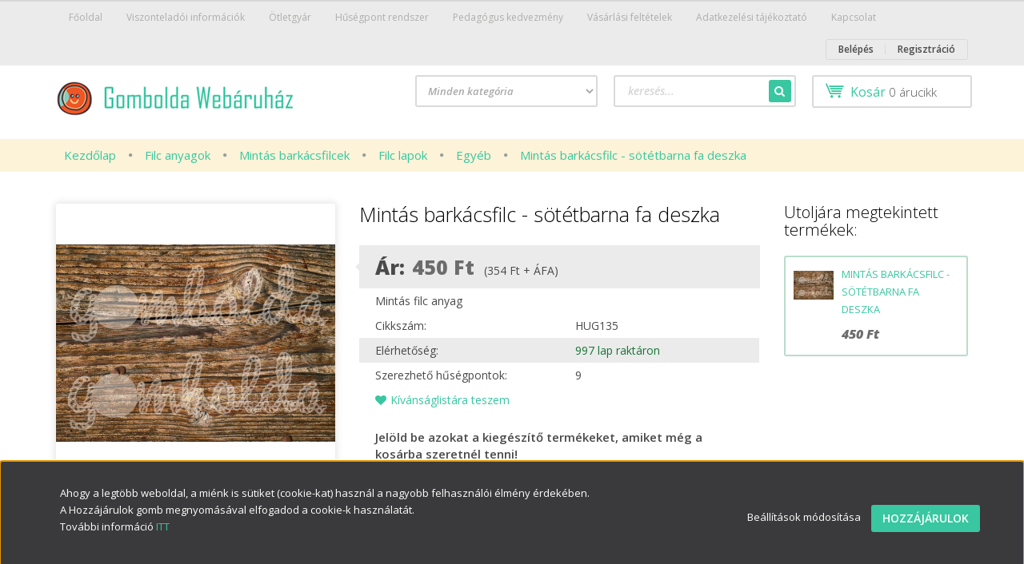

--- FILE ---
content_type: text/html; charset=UTF-8
request_url: https://www.gombolda.hu/mintas-barkacsfilc-vilagosbarna-fa-deszkak-2175
body_size: 19228
content:
<!DOCTYPE html>
<!--[if lt IE 7]>      <html class="no-js lt-ie10 lt-ie9 lt-ie8 lt-ie7" lang="hu" dir="ltr"> <![endif]-->
<!--[if IE 7]>         <html class="no-js lt-ie10 lt-ie9 lt-ie8" lang="hu" dir="ltr"> <![endif]-->
<!--[if IE 8]>         <html class="no-js lt-ie10 lt-ie9" lang="hu" dir="ltr"> <![endif]-->
<!--[if IE 9]>         <html class="no-js lt-ie10" lang="hu" dir="ltr"> <![endif]-->
<!--[if gt IE 10]><!--> <html class="no-js" lang="hu" dir="ltr"> <!--<![endif]-->
<head>
    <title>Mintás barkácsfilc - sötétbarna fa deszka - Egyéb - Gombolda Webáruház</title>
    <meta charset="utf-8">
    <meta name="keywords" content="fa mintás, mintás filc anyag, mintás barkácsfilc">
    <meta name="description" content="Fa hatású filc anyag">
    <meta name="robots" content="index, follow">
    <link rel="image_src" href="https://gombolda.cdn.shoprenter.hu/custom/gombolda/image/data/Saj%C3%A1t%20mint%C3%A1k/s%C3%B6t%C3%A9tbarna%20fa%20h%C3%A1tt%C3%A9r.png.webp?lastmod=1716976943.1669114879">
    <meta property="og:title" content="Mintás barkácsfilc - sötétbarna fa deszka" />
    <meta property="og:type" content="product" />
    <meta property="og:url" content="https://www.gombolda.hu/mintas-barkacsfilc-vilagosbarna-fa-deszkak-2175" />
    <meta property="og:image" content="https://gombolda.cdn.shoprenter.hu/custom/gombolda/image/cache/w2292h1200/Saj%C3%A1t%20mint%C3%A1k/s%C3%B6t%C3%A9tbarna%20fa%20h%C3%A1tt%C3%A9r.png.webp?lastmod=1716976943.1669114879" />
    <meta property="og:description" content="Mintás filc anyag " />
    <link href="https://gombolda.cdn.shoprenter.hu/custom/gombolda/image/data/gomb.jpg?lastmod=1471342420.1669114879" rel="icon" />
    <link href="https://gombolda.cdn.shoprenter.hu/custom/gombolda/image/data/gomb.jpg?lastmod=1471342420.1669114879" rel="apple-touch-icon" />
    <base href="https://www.gombolda.hu:443" />

    <meta name="viewport" content="width=device-width, initial-scale=1">
            <link href="https://www.gombolda.hu/mintas-barkacsfilc-vilagosbarna-fa-deszkak-2175" rel="canonical">
    
    <!-- Custom styles for this template -->
    <link rel="stylesheet" href="//maxcdn.bootstrapcdn.com/font-awesome/4.7.0/css/font-awesome.min.css">
            
        
        
    
            <link rel="stylesheet" href="https://gombolda.cdn.shoprenter.hu/web/compiled/css/fancybox2.css?v=1765894712" media="screen">
            <link rel="stylesheet" href="https://gombolda.cdn.shoprenter.hu/web/compiled/css/fonts.css?v=1765894712" media="screen">
            <link rel="stylesheet" href="https://gombolda.cdn.shoprenter.hu/web/compiled/css/global_bootstrap.css?v=1765894712" media="screen">
            <link rel="stylesheet" href="//fonts.googleapis.com/css?family=Open+Sans:400,800italic,800,700italic,700,600italic,600,400italic,300italic,300&subset=latin-ext,latin" media="screen">
            <link rel="stylesheet" href="https://gombolda.cdn.shoprenter.hu/custom/gombolda/catalog/view/theme/rome_mintgreen/stylesheet/1568970729.1485443647.1717501420.1717501421.css?v=null.1669114879" media="screen">
        <script>
        window.nonProductQuality = 80;
    </script>
    <script src="//ajax.googleapis.com/ajax/libs/jquery/1.10.2/jquery.min.js"></script>
    <script>window.jQuery || document.write('<script src="https://gombolda.cdn.shoprenter.hu/catalog/view/javascript/jquery/jquery-1.10.2.min.js?v=1484139539"><\/script>')</script>

            
        <script src="https://gombolda.cdn.shoprenter.hu/web/compiled/js/countdown.js?v=1765894711"></script>
            
        <!-- Header JavaScript codes -->
            <script src="https://gombolda.cdn.shoprenter.hu/web/compiled/js/base.js?v=1765894711"></script>
                    <script src="https://gombolda.cdn.shoprenter.hu/web/compiled/js/legacy_newsletter.js?v=1765894711"></script>
                    <script src="https://gombolda.cdn.shoprenter.hu/web/compiled/js/fancybox2.js?v=1765894711"></script>
                    <script src="https://gombolda.cdn.shoprenter.hu/web/compiled/js/before_starter2_productpage.js?v=1765894711"></script>
                    <script src="https://gombolda.cdn.shoprenter.hu/web/compiled/js/before_starter.js?v=1765894711"></script>
                    <script src="https://gombolda.cdn.shoprenter.hu/web/compiled/js/before_starter2_head.js?v=1765894711"></script>
                    <script src="https://gombolda.cdn.shoprenter.hu/web/compiled/js/base_bootstrap.js?v=1765894711"></script>
                    <script src="https://gombolda.cdn.shoprenter.hu/web/compiled/js/nanobar.js?v=1765894711"></script>
                    <!-- Header jQuery onLoad scripts -->
    <script>
        window.countdownFormat = '%D:%H:%M:%S';
        //<![CDATA[
        var BASEURL = 'https://www.gombolda.hu';
Currency = {"symbol_left":"","symbol_right":" Ft","decimal_place":0,"decimal_point":",","thousand_point":".","currency":"HUF","value":1};
var ShopRenter = ShopRenter || {}; ShopRenter.product = {"id":2175,"sku":"HUG135","currency":"HUF","unitName":"lap","price":450,"name":"Mint\u00e1s bark\u00e1csfilc - s\u00f6t\u00e9tbarna fa deszka","brand":"","currentVariant":[],"parent":{"id":2175,"sku":"HUG135","unitName":"lap","price":450,"name":"Mint\u00e1s bark\u00e1csfilc - s\u00f6t\u00e9tbarna fa deszka"}};

        $(document).ready(function(){
        // DOM ready
            
                $('.fancybox').fancybox({
                    maxWidth: 820,
                    maxHeight: 650,
                    afterLoad: function(){
                        wrapCSS = $(this.element).data('fancybox-wrapcss');
                        if(wrapCSS){
                            $('.fancybox-wrap').addClass(wrapCSS);
                        }
                    },
                    helpers: {
                        thumbs: {
                            width: 50,
                            height: 50
                        }
                    }
                });
                $('.fancybox-inline').fancybox({
                    maxWidth: 820,
                    maxHeight: 650,
                    type:'inline'
                });
                

        // /DOM ready
        });
        $(window).load(function(){
        // OnLoad
            new WishlistHandler('wishlist-add','');

        // /OnLoad
        });
        //]]>
    </script>
    
        <script src="https://gombolda.cdn.shoprenter.hu/web/compiled/js/vue/manifest.bundle.js?v=1765894709"></script>
<script>
    var ShopRenter = ShopRenter || {};
    ShopRenter.onCartUpdate = function (callable) {
        document.addEventListener('cartChanged', callable)
    };
    ShopRenter.onItemAdd = function (callable) {
        document.addEventListener('AddToCart', callable)
    };
    ShopRenter.onItemDelete = function (callable) {
        document.addEventListener('deleteCart', callable)
    };
    ShopRenter.onSearchResultViewed = function (callable) {
        document.addEventListener('AuroraSearchResultViewed', callable)
    };
    ShopRenter.onSubscribedForNewsletter = function (callable) {
        document.addEventListener('AuroraSubscribedForNewsletter', callable)
    };
    ShopRenter.onCheckoutInitiated = function (callable) {
        document.addEventListener('AuroraCheckoutInitiated', callable)
    };
    ShopRenter.onCheckoutShippingInfoAdded = function (callable) {
        document.addEventListener('AuroraCheckoutShippingInfoAdded', callable)
    };
    ShopRenter.onCheckoutPaymentInfoAdded = function (callable) {
        document.addEventListener('AuroraCheckoutPaymentInfoAdded', callable)
    };
    ShopRenter.onCheckoutOrderConfirmed = function (callable) {
        document.addEventListener('AuroraCheckoutOrderConfirmed', callable)
    };
    ShopRenter.onCheckoutOrderPaid = function (callable) {
        document.addEventListener('AuroraOrderPaid', callable)
    };
    ShopRenter.onCheckoutOrderPaidUnsuccessful = function (callable) {
        document.addEventListener('AuroraOrderPaidUnsuccessful', callable)
    };
    ShopRenter.onProductPageViewed = function (callable) {
        document.addEventListener('AuroraProductPageViewed', callable)
    };
    ShopRenter.onMarketingConsentChanged = function (callable) {
        document.addEventListener('AuroraMarketingConsentChanged', callable)
    };
    ShopRenter.onCustomerRegistered = function (callable) {
        document.addEventListener('AuroraCustomerRegistered', callable)
    };
    ShopRenter.onCustomerLoggedIn = function (callable) {
        document.addEventListener('AuroraCustomerLoggedIn', callable)
    };
    ShopRenter.onCustomerUpdated = function (callable) {
        document.addEventListener('AuroraCustomerUpdated', callable)
    };
    ShopRenter.onCartPageViewed = function (callable) {
        document.addEventListener('AuroraCartPageViewed', callable)
    };
    ShopRenter.customer = {"userId":0,"userClientIP":"18.188.3.9","userGroupId":8,"customerGroupTaxMode":"gross","customerGroupPriceMode":"gross_net_tax","email":"","phoneNumber":"","name":{"firstName":"","lastName":""}};
    ShopRenter.theme = {"name":"rome_mintgreen","family":"rome","parent":"bootstrap"};
    ShopRenter.shop = {"name":"gombolda","locale":"hu","currency":{"code":"HUF","rate":1},"domain":"gombolda.myshoprenter.hu"};
    ShopRenter.page = {"route":"product\/product","queryString":"mintas-barkacsfilc-vilagosbarna-fa-deszkak-2175"};

    ShopRenter.formSubmit = function (form, callback) {
        callback();
    };

    let loadedAsyncScriptCount = 0;
    function asyncScriptLoaded(position) {
        loadedAsyncScriptCount++;
        if (position === 'body') {
            if (document.querySelectorAll('.async-script-tag').length === loadedAsyncScriptCount) {
                if (/complete|interactive|loaded/.test(document.readyState)) {
                    document.dispatchEvent(new CustomEvent('asyncScriptsLoaded', {}));
                } else {
                    document.addEventListener('DOMContentLoaded', () => {
                        document.dispatchEvent(new CustomEvent('asyncScriptsLoaded', {}));
                    });
                }
            }
        }
    }
</script>


                    <script type="text/javascript" src="https://gombolda.cdn.shoprenter.hu/web/compiled/js/vue/customerEventDispatcher.bundle.js?v=1765894709"></script>




        <!-- Custom header scripts -->
    <script id="barat_hud_sr_script">if(document.getElementById("fbarat")===null){var hst = document.createElement("script");hst.src = "//admin.fogyasztobarat.hu/h-api.js";hst.type = "text/javascript";hst.setAttribute("data-id", "WAC0NF4K");hst.setAttribute("id", "fbarat");var hs = document.getElementById("barat_hud_sr_script");hs.parentNode.insertBefore(hst, hs);}</script>
    
                
            
            <script>window.dataLayer=window.dataLayer||[];function gtag(){dataLayer.push(arguments)};var ShopRenter=ShopRenter||{};ShopRenter.config=ShopRenter.config||{};ShopRenter.config.googleConsentModeDefaultValue="denied";</script>                        <script type="text/javascript" src="https://gombolda.cdn.shoprenter.hu/web/compiled/js/vue/googleConsentMode.bundle.js?v=1765894709"></script>

            <!-- Facebook Pixel Code -->
<script>
!function(f,b,e,v,n,t,s){if(f.fbq)return;n=f.fbq=function(){n.callMethod?
n.callMethod.apply(n,arguments):n.queue.push(arguments)};if(!f._fbq)f._fbq=n;
n.push=n;n.loaded=!0;n.version='2.0';n.queue=[];t=b.createElement(e);t.async=!0;
t.src=v;s=b.getElementsByTagName(e)[0];s.parentNode.insertBefore(t,s)}(window,
document,'script','https://connect.facebook.net/en_US/fbevents.js');
fbq('consent', 'revoke');
fbq('init', '1169510409754757');
fbq('track', 'PageView');
document.addEventListener('AuroraProductPageViewed', function(auroraEvent) {
                    fbq('track', 'ViewContent', {
                        content_type: 'product',
                        content_ids: [auroraEvent.detail.product.id.toString()],
                        value: parseFloat(auroraEvent.detail.product.grossUnitPrice),
                        currency: auroraEvent.detail.product.currency
                    }, {
                        eventID: auroraEvent.detail.event.id
                    });
                });
document.addEventListener('AuroraAddedToCart', function(auroraEvent) {
    var fbpId = [];
    var fbpValue = 0;
    var fbpCurrency = '';

    auroraEvent.detail.products.forEach(function(item) {
        fbpValue += parseFloat(item.grossUnitPrice) * item.quantity;
        fbpId.push(item.id);
        fbpCurrency = item.currency;
    });


    fbq('track', 'AddToCart', {
        content_ids: fbpId,
        content_type: 'product',
        value: fbpValue,
        currency: fbpCurrency
    }, {
        eventID: auroraEvent.detail.event.id
    });
})
window.addEventListener('AuroraMarketingCookie.Changed', function(event) {
            let consentStatus = event.detail.isAccepted ? 'grant' : 'revoke';
            if (typeof fbq === 'function') {
                fbq('consent', consentStatus);
            }
        });
</script>
<noscript><img height="1" width="1" style="display:none"
src="https://www.facebook.com/tr?id=1169510409754757&ev=PageView&noscript=1"
/></noscript>
<!-- DO NOT MODIFY -->
<!-- End Facebook Pixel Code -->
            <!-- Google Tag Manager -->
<script>(function(w,d,s,l,i){w[l]=w[l]||[];w[l].push({'gtm.start':
new Date().getTime(),event:'gtm.js'});var f=d.getElementsByTagName(s)[0],
j=d.createElement(s),dl=l!='dataLayer'?'&l='+l:'';j.async=true;j.src=
'//www.googletagmanager.com/gtm.js?id='+i+dl;f.parentNode.insertBefore(j,f);
})(window,document,'script','dataLayer','GTM-5HSMDG');</script>
<!-- End Google Tag Manager -->
            
            
            
    
</head>

<body id="body" class="bootstrap-body page-body flypage_body body-pathway-top desktop-device-body body-pathway-top rome_mintgreen-body" role="document">
            <!-- Google Tag Manager (noscript) -->
<noscript><iframe src="//www.googletagmanager.com/ns.html?id=GTM-5HSMDG"
height="0" width="0" style="display:none;visibility:hidden"></iframe></noscript>
<!-- End Google Tag Manager (noscript) -->
    
<div id="fb-root"></div>
<script>(function (d, s, id) {
        var js, fjs = d.getElementsByTagName(s)[0];
        if (d.getElementById(id)) return;
        js = d.createElement(s);
        js.id = id;
        js.src = "//connect.facebook.net/hu_HU/sdk/xfbml.customerchat.js#xfbml=1&version=v2.12&autoLogAppEvents=1";
        fjs.parentNode.insertBefore(js, fjs);
    }(document, "script", "facebook-jssdk"));
</script>



            

<!-- cached -->    <div id="first-login-nanobar-button">
    <img src="https://gombolda.cdn.shoprenter.hu/catalog/view/theme/default/image/cog-settings-grey.svg?v=null.1669114879" class="sr-cog" alt="" width="24" height="24"/>
</div>
<div id="firstLogNanobar" class="Fixed aurora-nanobar aurora-nanobar-firstlogin">
    <div class="aurora-nanobar-container">
        <span id="nanoTextCookies" class="aurora-nanobar-text"
              style="font-size: px;"><p>Ahogy a legtöbb weboldal, a miénk is sütiket (cookie-kat) használ a nagyobb felhasználói élmény érdekében. <br />
	A Hozzájárulok gomb megnyomásával elfogadod a cookie-k használatát.<br />
	További információ <a href="http://www.gombolda.hu/adatkezelesi-tajekoztato-3">ITT</a>
</p>
        </span>
        <div class="aurora-nanobar-buttons-wrapper">
            <a id ="aurora-nanobar-settings-button" href="">
                <span>Beállítások módosítása</span>
            </a>
            <a id="auroraNanobarCloseCookies" href="" class="button btn btn-primary aurora-nanobar-btn" data-button-save-text="Beállítások mentése">
                <span>Hozzájárulok</span>
            </a>
        </div>
        <div class="aurora-nanobar-cookies" style="display: none;">
            <div class="form-group">
                <label><input type="checkbox" name="required_cookies" id="required-cookies" disabled="disabled" checked="checked" /> Szükséges cookie-k</label>
                <div class="cookies-help-text">
                    Ezek a cookie-k segítenek abban, hogy a webáruház használható és működőképes legyen.
                </div>
            </div>
            <div class="form-group">
                <label>
                    <input type="checkbox" name="marketing_cookies" id="marketing-cookies"
                             checked />
                    Marketing cookie-k
                </label>
                <div class="cookies-help-text">
                    Ezeket a cookie-k segítenek abban, hogy az Ön érdeklődési körének megfelelő reklámokat és termékeket jelenítsük meg a webáruházban.
                </div>
            </div>
        </div>
    </div>
</div>

<script>

    (function ($) {
        $(document).ready(function () {
            new AuroraNanobar.FirstLogNanobarCheckbox(jQuery('#firstLogNanobar'), 'bottom');
        });
    })(jQuery);

</script>
<!-- /cached -->

    
                <!-- cached -->













    <link media="screen and (max-width: 992px)" rel="stylesheet" href="https://gombolda.cdn.shoprenter.hu/catalog/view/javascript/jquery/jquery-mmenu/dist/css/jquery.mmenu.all.css?v=1484139539">
    <script src="https://gombolda.cdn.shoprenter.hu/catalog/view/javascript/jquery/jquery-mmenu/dist/js/jquery.mmenu.all.min.js?v=1484139539"></script>
        <script src="https://gombolda.cdn.shoprenter.hu/catalog/view/javascript/jquery/product_count_in_cart.js?v=1530610005"></script>

    <script>
        $(document).ready(function(){$('#categorytree-nav').mmenu({navbar:{title:'Termékek'},extensions:["theme-dark","border-full"],offCanvas:{position:"left",zposition:"back"},counters:true,searchfield:{add:true,search:true,placeholder:'keresés',noResults:''}});$('#menu-nav').mmenu({navbar:{title:'Menü'},extensions:["theme-dark","border-full"],offCanvas:{position:"right",zposition:"back"},counters:true,searchfield:{add:true,search:true,placeholder:'keresés',noResults:''}});function setLanguagesMobile(type){$('.'+type+'-change-mobile').click(function(e){e.preventDefault();$('#'+type+'_value_mobile').attr('value',$(this).data('value'));$('#mobile_'+type+'_form').submit();});}
setLanguagesMobile('language');setLanguagesMobile('currency');});    </script>

    <form action="index.php" method="post" enctype="multipart/form-data" id="mobile_currency_form">
        <input id="currency_value_mobile" type="hidden" value="" name="currency_id"/>
    </form>

    <form action="index.php" method="post" enctype="multipart/form-data" id="mobile_language_form">
        <input id="language_value_mobile" type="hidden" value="" name="language_code"/>
    </form>

            <div id="categorytree-nav">
            <ul>
                    
    <li>
    <a href="https://www.gombolda.hu/babavarras-177">            <h3 class="category-list-link-text">Babavarrás</h3>
        </a>
    </li><li>
    <a href="https://www.gombolda.hu/csinald-magad-kreativ-csomagok-174">            <h3 class="category-list-link-text">Csináld magad! kreatív csomagok</h3>
        </a>
            <ul><li>
    <a href="https://www.gombolda.hu/csinald-magad-kreativ-csomagok-174/himezheto-fa-alapok-281">            Hímezhető fa alapok
        </a>
    </li></ul>
    </li><li>
    <a href="https://www.gombolda.hu/csipkek-86">            <h3 class="category-list-link-text">Csipkék</h3>
        </a>
            <ul><li>
    <a href="https://www.gombolda.hu/csipkek-86/15mm-szeles-csipkek-87">            15mm széles csipkék
        </a>
    </li><li>
    <a href="https://www.gombolda.hu/csipkek-86/19mm-szeles-csipkek-88">            19mm széles csipkék
        </a>
    </li><li>
    <a href="https://www.gombolda.hu/csipkek-86/30mm-szeles-csipkek-89">            30mm széles csipkék
        </a>
    </li><li>
    <a href="https://www.gombolda.hu/csipkek-86/50mm-szeles-csipkek-90">            40mm+ széles csipkék
        </a>
    </li><li>
    <a href="https://www.gombolda.hu/csipkek-86/8mm-szeles-csipkek-214">            8mm széles csipkék
        </a>
    </li></ul>
    </li><li>
    <a href="https://www.gombolda.hu/dekoracios-kiegeszitok-95">            <h3 class="category-list-link-text">Dekorációs kiegészítők</h3>
        </a>
            <ul><li>
    <a href="https://www.gombolda.hu/dekoracios-kiegeszitok-95/koszoru-alapok-116">            Ajtódísz, asztaldísz és koszorú alapok
        </a>
    </li><li>
    <a href="https://www.gombolda.hu/dekoracios-kiegeszitok-95/applikaciok-ratetek-101">            Applikációk, rátétek
        </a>
    </li><li>
    <a href="https://www.gombolda.hu/dekoracios-kiegeszitok-95/egyeb-kiegeszitok-100">            Egyéb kiegészítők
        </a>
            <ul><li>
    <a href="https://www.gombolda.hu/dekoracios-kiegeszitok-95/egyeb-kiegeszitok-100/drotok-524">            Drótok
        </a>
    </li></ul>
    </li><li>
    <a href="https://www.gombolda.hu/dekoracios-kiegeszitok-95/fa-csipeszek-99">            Fa csipeszek
        </a>
    </li><li>
    <a href="https://www.gombolda.hu/dekoracios-kiegeszitok-95/fa-furner-dekoracios-diszek-98">            Fa, furnér dekorációs díszek
        </a>
            <ul><li>
    <a href="https://www.gombolda.hu/dekoracios-kiegeszitok-95/fa-furner-dekoracios-diszek-98/nyomtatott-szines-tablak-286">            Nyomtatott színes táblák
        </a>
    </li></ul>
    </li><li>
    <a href="https://www.gombolda.hu/dekoracios-kiegeszitok-95/flitterek-gyongyok-217">            Flitterek, gyöngyök
        </a>
    </li><li>
    <a href="https://www.gombolda.hu/dekoracios-kiegeszitok-95/kaspok-525">            Kaspók
        </a>
    </li><li>
    <a href="https://www.gombolda.hu/dekoracios-kiegeszitok-95/polisztirol-termekek-117">            Polisztirol termékek
        </a>
    </li></ul>
    </li><li>
    <a href="https://www.gombolda.hu/dekorgumik-176">            <h3 class="category-list-link-text">Dekorgumik</h3>
        </a>
    </li><li>
    <a href="https://www.gombolda.hu/barkacsfilcek-79">            <h3 class="category-list-link-text">Filc anyagok</h3>
        </a>
            <ul><li>
    <a href="https://www.gombolda.hu/barkacsfilcek-79/3-5mm-vastag-filc-lapok-196">            3 mm vastag filc lapok
        </a>
    </li><li>
    <a href="https://www.gombolda.hu/barkacsfilcek-79/csillamos-barkacsfilcek-159">            Csillámos barkácsfilcek
        </a>
    </li><li>
    <a href="https://www.gombolda.hu/barkacsfilcek-79/egyszinu-barkacsfilcek-80">            Egyszínű barkácsfilcek
        </a>
    </li><li>
    <a href="https://www.gombolda.hu/barkacsfilcek-79/egyszinu-polyfilcek-180cm-szeles-268">            Egyszínű polyfilcek (180cm széles)
        </a>
    </li><li>
    <a href="https://www.gombolda.hu/barkacsfilcek-79/filc-viragok-274">            Filc virágok
        </a>
    </li><li>
    <a href="https://www.gombolda.hu/barkacsfilcek-79/gyapjufilc-anyagok-160">            Gyapjú tartalmú filcek
        </a>
            <ul><li>
    <a href="https://www.gombolda.hu/barkacsfilcek-79/gyapjufilc-anyagok-160/hoformazhato-gyapjufilc-meteraru-276">            DHG gyapjúfilcek
        </a>
    </li><li>
    <a href="https://www.gombolda.hu/barkacsfilcek-79/gyapjufilc-anyagok-160/darabaru-235">            IDEA darabáru
        </a>
    </li><li>
    <a href="https://www.gombolda.hu/barkacsfilcek-79/gyapjufilc-anyagok-160/meteraru-234">            IDEA méteráru
        </a>
    </li></ul>
    </li><li>
    <a href="https://www.gombolda.hu/barkacsfilcek-79/mintas-barkacsfilcek-81">            Mintás barkácsfilcek
        </a>
            <ul><li>
    <a href="https://www.gombolda.hu/barkacsfilcek-79/mintas-barkacsfilcek-81/41cm-x-45cm-meretu-lapok-249">            41cm x 45cm méretű lapok
        </a>
    </li><li>
    <a href="https://www.gombolda.hu/barkacsfilcek-79/mintas-barkacsfilcek-81/bannerek-258">            Bannerek
        </a>
    </li><li>
    <a href="https://www.gombolda.hu/barkacsfilcek-79/mintas-barkacsfilcek-81/filc-fotohatterek-267">            Filc fotóhátterek
        </a>
    </li><li>
    <a href="https://www.gombolda.hu/barkacsfilcek-79/mintas-barkacsfilcek-81/a4-meretu-lapok-248">            Filc lapok
        </a>
            <ul><li>
    <a href="https://www.gombolda.hu/barkacsfilcek-79/mintas-barkacsfilcek-81/a4-meretu-lapok-248/csinald-magad-madarka-mintak-250">            "Csináld magad!" madárka minták
        </a>
    </li><li>
    <a href="https://www.gombolda.hu/barkacsfilcek-79/mintas-barkacsfilcek-81/a4-meretu-lapok-248/allatos-mintak-188">            Állatos minták
        </a>
    </li><li>
    <a href="https://www.gombolda.hu/barkacsfilcek-79/mintas-barkacsfilcek-81/a4-meretu-lapok-248/anyak-napi-mintak-251">            Anyák és apák napi minták
        </a>
    </li><li>
    <a href="https://www.gombolda.hu/barkacsfilcek-79/mintas-barkacsfilcek-81/a4-meretu-lapok-248/ballagas-283">            Ballagás
        </a>
    </li><li>
    <a href="https://www.gombolda.hu/barkacsfilcek-79/mintas-barkacsfilcek-81/a4-meretu-lapok-248/cimkek-befozeshez-216">            Címkék befőzéshez
        </a>
    </li><li>
    <a href="https://www.gombolda.hu/barkacsfilcek-79/mintas-barkacsfilcek-81/a4-meretu-lapok-248/egyeb-198">            Egyéb
        </a>
    </li><li>
    <a href="https://www.gombolda.hu/barkacsfilcek-79/mintas-barkacsfilcek-81/a4-meretu-lapok-248/evoeszkoz-tarto-alapok-271">            Evőeszköz tartó alapok
        </a>
    </li><li>
    <a href="https://www.gombolda.hu/barkacsfilcek-79/mintas-barkacsfilcek-81/a4-meretu-lapok-248/fa-hatasu-mintak-206">            Fa hatású minták
        </a>
    </li><li>
    <a href="https://www.gombolda.hu/barkacsfilcek-79/mintas-barkacsfilcek-81/a4-meretu-lapok-248/foglalkoztato-mintak-263">            Foglalkoztató minták
        </a>
            <ul><li>
    <a href="https://www.gombolda.hu/barkacsfilcek-79/mintas-barkacsfilcek-81/a4-meretu-lapok-248/foglalkoztato-mintak-263/2mm-vastag-merev-lapok-298">            2mm vastag, merev lapok
        </a>
    </li></ul>
    </li><li>
    <a href="https://www.gombolda.hu/barkacsfilcek-79/mintas-barkacsfilcek-81/a4-meretu-lapok-248/husveti-tavaszi-mintak-187">            Húsvéti - tavaszi minták
        </a>
    </li><li>
    <a href="https://www.gombolda.hu/barkacsfilcek-79/mintas-barkacsfilcek-81/a4-meretu-lapok-248/karacsonyi-mintak-186">            Karácsonyi minták
        </a>
            <ul><li>
    <a href="https://www.gombolda.hu/barkacsfilcek-79/mintas-barkacsfilcek-81/a4-meretu-lapok-248/karacsonyi-mintak-186/2mm-vastag-ajandekkiserok-515">            2mm vastag ajándékkísérők
        </a>
    </li><li>
    <a href="https://www.gombolda.hu/barkacsfilcek-79/mintas-barkacsfilcek-81/a4-meretu-lapok-248/karacsonyi-mintak-186/adventi-naptar-alapok-215">            Adventi szettek - naptár alapok
        </a>
    </li><li>
    <a href="https://www.gombolda.hu/barkacsfilcek-79/mintas-barkacsfilcek-81/a4-meretu-lapok-248/karacsonyi-mintak-186/folytonos-mintak-222">            Folytonos minták
        </a>
    </li><li>
    <a href="https://www.gombolda.hu/barkacsfilcek-79/mintas-barkacsfilcek-81/a4-meretu-lapok-248/karacsonyi-mintak-186/korbevaghato-mintak-221">            Körbevágható minták
        </a>
    </li></ul>
    </li><li>
    <a href="https://www.gombolda.hu/barkacsfilcek-79/mintas-barkacsfilcek-81/a4-meretu-lapok-248/kokarda-alapok-518">            Kokárda alapok
        </a>
            <ul><li>
    <a href="https://www.gombolda.hu/barkacsfilcek-79/mintas-barkacsfilcek-81/a4-meretu-lapok-248/kokarda-alapok-518/2mm-vastag-merev-alapok-521">            2mm vastag, merev alapok
        </a>
    </li></ul>
    </li><li>
    <a href="https://www.gombolda.hu/barkacsfilcek-79/mintas-barkacsfilcek-81/a4-meretu-lapok-248/konyvjelzo-alapok-264">            Könyvjelző alapok
        </a>
            <ul><li>
    <a href="https://www.gombolda.hu/barkacsfilcek-79/mintas-barkacsfilcek-81/a4-meretu-lapok-248/konyvjelzo-alapok-264/2mm-vastag-merev-alapok-302">            2mm vastag, merev alapok
        </a>
    </li><li>
    <a href="https://www.gombolda.hu/barkacsfilcek-79/mintas-barkacsfilcek-81/a4-meretu-lapok-248/konyvjelzo-alapok-264/kisebb-meretu-mintak-545">            Kisebb méretű minták
        </a>
    </li></ul>
    </li><li>
    <a href="https://www.gombolda.hu/barkacsfilcek-79/mintas-barkacsfilcek-81/a4-meretu-lapok-248/levendulas-mintak-233">            Levendulás minták
        </a>
    </li><li>
    <a href="https://www.gombolda.hu/barkacsfilcek-79/mintas-barkacsfilcek-81/a4-meretu-lapok-248/mintas-filcek-szlovak-nyelvu-felirattal-266">            Mintás filcek idegen nyelvű felirattal
        </a>
    </li><li>
    <a href="https://www.gombolda.hu/barkacsfilcek-79/mintas-barkacsfilcek-81/a4-meretu-lapok-248/nemezelt-hatasu-mintak-300">            Nemezelt hatású minták
        </a>
    </li><li>
    <a href="https://www.gombolda.hu/barkacsfilcek-79/mintas-barkacsfilcek-81/a4-meretu-lapok-248/nyari-mintak-543">            Nyári minták
        </a>
    </li><li>
    <a href="https://www.gombolda.hu/barkacsfilcek-79/mintas-barkacsfilcek-81/a4-meretu-lapok-248/oltoztetos-babak-212">            Öltöztetős babák
        </a>
    </li><li>
    <a href="https://www.gombolda.hu/barkacsfilcek-79/mintas-barkacsfilcek-81/a4-meretu-lapok-248/oszi-mintak-218">            Őszi minták
        </a>
    </li><li>
    <a href="https://www.gombolda.hu/barkacsfilcek-79/mintas-barkacsfilcek-81/a4-meretu-lapok-248/ovodai-jelek-257">            Óvodai jelek
        </a>
    </li><li>
    <a href="https://www.gombolda.hu/barkacsfilcek-79/mintas-barkacsfilcek-81/a4-meretu-lapok-248/panelek-himzokerethez-232">            Panelek hímzőkerethez
        </a>
    </li><li>
    <a href="https://www.gombolda.hu/barkacsfilcek-79/mintas-barkacsfilcek-81/a4-meretu-lapok-248/patchwork-jellegu-mintak-197">            Patchwork jellegű minták
        </a>
    </li><li>
    <a href="https://www.gombolda.hu/barkacsfilcek-79/mintas-barkacsfilcek-81/a4-meretu-lapok-248/pottyos-szives-apro-sormintak-209">            Pöttyös, szíves, apró sorminták
        </a>
    </li><li>
    <a href="https://www.gombolda.hu/barkacsfilcek-79/mintas-barkacsfilcek-81/a4-meretu-lapok-248/sziv-disz-alapok-219">            Szív dísz alapok
        </a>
    </li><li>
    <a href="https://www.gombolda.hu/barkacsfilcek-79/mintas-barkacsfilcek-81/a4-meretu-lapok-248/sziv-mintak-192">            Szív minták
        </a>
    </li><li>
    <a href="https://www.gombolda.hu/barkacsfilcek-79/mintas-barkacsfilcek-81/a4-meretu-lapok-248/szoveges-mintak-190">            Szöveges minták
        </a>
    </li><li>
    <a href="https://www.gombolda.hu/barkacsfilcek-79/mintas-barkacsfilcek-81/a4-meretu-lapok-248/szulinapos-mintak-193">            Szülinapos minták
        </a>
    </li><li>
    <a href="https://www.gombolda.hu/barkacsfilcek-79/mintas-barkacsfilcek-81/a4-meretu-lapok-248/ujjbabok-194">            Ujjbábok
        </a>
    </li><li>
    <a href="https://www.gombolda.hu/barkacsfilcek-79/mintas-barkacsfilcek-81/a4-meretu-lapok-248/vintage-mintak-191">            Vintage minták
        </a>
    </li><li>
    <a href="https://www.gombolda.hu/barkacsfilcek-79/mintas-barkacsfilcek-81/a4-meretu-lapok-248/viragos-mintak-189">            Virágos minták
        </a>
    </li><li>
    <a href="https://www.gombolda.hu/barkacsfilcek-79/mintas-barkacsfilcek-81/a4-meretu-lapok-248/zsakvaszon-hatasu-mintak-231">            Zsákvászon hatású minták
        </a>
    </li></ul>
    </li><li>
    <a href="https://www.gombolda.hu/barkacsfilcek-79/mintas-barkacsfilcek-81/mintas-filc-meteraru-269">            Mintás filc méteráru
        </a>
            <ul><li>
    <a href="https://www.gombolda.hu/barkacsfilcek-79/mintas-barkacsfilcek-81/mintas-filc-meteraru-269/darabaru-296">            Darabáru
        </a>
    </li></ul>
    </li></ul>
    </li><li>
    <a href="https://www.gombolda.hu/barkacsfilcek-79/vivi-gade-design-195">            Vivi Gade Design 
        </a>
    </li></ul>
    </li><li>
    <a href="https://www.gombolda.hu/fonalak-zsinorok-97">            <h3 class="category-list-link-text">Fonalak, zsinórok</h3>
        </a>
    </li><li>
    <a href="https://www.gombolda.hu/gombok-83">            <h3 class="category-list-link-text">Gombok</h3>
        </a>
            <ul><li>
    <a href="https://www.gombolda.hu/gombok-83/fa-gombok-103">            Fa gombok
        </a>
            <ul><li>
    <a href="https://www.gombolda.hu/gombok-83/fa-gombok-103/formagombok-153">            Formagombok
        </a>
    </li><li>
    <a href="https://www.gombolda.hu/gombok-83/fa-gombok-103/kerek-gombok-154">            Kerek gombok
        </a>
    </li></ul>
    </li><li>
    <a href="https://www.gombolda.hu/gombok-83/kokusz-gombok-104">            Kókusz gombok
        </a>
    </li><li>
    <a href="https://www.gombolda.hu/gombok-83/mini-gombok-152">            Mini gombok
        </a>
    </li><li>
    <a href="https://www.gombolda.hu/gombok-83/muanyag-gombok-102">            Műanyag gombok
        </a>
            <ul><li>
    <a href="https://www.gombolda.hu/gombok-83/muanyag-gombok-102/dress-it-up-gombok-158">            Dress It Up! gombok
        </a>
    </li><li>
    <a href="https://www.gombolda.hu/gombok-83/muanyag-gombok-102/formagombok-155">            Formagombok
        </a>
    </li><li>
    <a href="https://www.gombolda.hu/gombok-83/muanyag-gombok-102/groves-gombcsomagok-167">            Gombcsomagok
        </a>
    </li><li>
    <a href="https://www.gombolda.hu/gombok-83/muanyag-gombok-102/kerek-gombok-156">            Kerek gombok
        </a>
    </li><li>
    <a href="https://www.gombolda.hu/gombok-83/muanyag-gombok-102/mini-gombok-157">            Mini gombok
        </a>
    </li></ul>
    </li><li>
    <a href="https://www.gombolda.hu/gombok-83/textil-gombok-166">            Textil gombok
        </a>
    </li></ul>
    </li><li>
    <a href="https://www.gombolda.hu/kellekek-96">            <h3 class="category-list-link-text">Kellékek</h3>
        </a>
            <ul><li>
    <a href="https://www.gombolda.hu/kellekek-96/cipzarak-539">            Cipzárak
        </a>
    </li><li>
    <a href="https://www.gombolda.hu/kellekek-96/egyeb-126">            Egyéb
        </a>
    </li><li>
    <a href="https://www.gombolda.hu/kellekek-96/himzes-213">            Hímzés
        </a>
    </li><li>
    <a href="https://www.gombolda.hu/kellekek-96/ollok-210">            Ollók
        </a>
    </li><li>
    <a href="https://www.gombolda.hu/kellekek-96/ragasztok-175">            Ragasztók
        </a>
    </li><li>
    <a href="https://www.gombolda.hu/kellekek-96/tarca-keretek-150">            Tárca keretek
        </a>
    </li></ul>
    </li><li>
    <a href="https://www.gombolda.hu/marcius-15-527">            <h3 class="category-list-link-text">Március 15.</h3>
        </a>
    </li><li>
    <a href="https://www.gombolda.hu/nyar-540">            <h3 class="category-list-link-text">NYÁR</h3>
        </a>
    </li><li>
    <a href="https://www.gombolda.hu/szalagok-84">            <h3 class="category-list-link-text">Szalagok</h3>
        </a>
            <ul><li>
    <a href="https://www.gombolda.hu/szalagok-84/gumik-256">            Gumik
        </a>
    </li><li>
    <a href="https://www.gombolda.hu/szalagok-84/juta-szalagok-168">            Juta szalagok
        </a>
    </li><li>
    <a href="https://www.gombolda.hu/szalagok-84/csillamos-szalagok-239">            Különleges szalagok
        </a>
    </li><li>
    <a href="https://www.gombolda.hu/szalagok-84/pamut-szalagok-107">            Pamut szalagok
        </a>
    </li><li>
    <a href="https://www.gombolda.hu/szalagok-84/ripsz-grosgrain-szalagok-110">            Ripsz grosgrain szalagok
        </a>
    </li><li>
    <a href="https://www.gombolda.hu/szalagok-84/szalag-valogatasok-106">            Szalag válogatások
        </a>
    </li><li>
    <a href="https://www.gombolda.hu/szalagok-84/szaten-szalagok-523">            Szatén szalagok
        </a>
    </li><li>
    <a href="https://www.gombolda.hu/szalagok-84/taft-szalagok-220">            Taft szalagok
        </a>
    </li><li>
    <a href="https://www.gombolda.hu/szalagok-84/darabolt-szalagok-151">            Darabolt szalagok
        </a>
    </li></ul>
    </li><li>
    <a href="https://www.gombolda.hu/textilek-82">            <h3 class="category-list-link-text">Textilek</h3>
        </a>
            <ul><li>
    <a href="https://www.gombolda.hu/textilek-82/kozbeles-ragasztofatyol-135">            Közbélés, ragasztófátyol
        </a>
    </li><li>
    <a href="https://www.gombolda.hu/textilek-82/pamutvasznak-112">            Organikus pamutvásznak
        </a>
            <ul><li>
    <a href="https://www.gombolda.hu/textilek-82/pamutvasznak-112/mintas-textilek-169">            Mintás textilek
        </a>
    </li></ul>
    </li><li>
    <a href="https://www.gombolda.hu/textilek-82/textil-valogatasok-114">            Textil válogatások
        </a>
    </li><li>
    <a href="https://www.gombolda.hu/textilek-82/parna-panelek-236">            Párna panelek
        </a>
            <ul><li>
    <a href="https://www.gombolda.hu/textilek-82/parna-panelek-236/barsonyszovet-panelek-536">            Bársonyszövet panelek
        </a>
    </li><li>
    <a href="https://www.gombolda.hu/textilek-82/parna-panelek-236/panama-szovet-panelek-237">            Panama szövet panelek
        </a>
            <ul><li>
    <a href="https://www.gombolda.hu/textilek-82/parna-panelek-236/panama-szovet-panelek-237/foglalkoztato-panelek-528">            Foglalkoztató panelek
        </a>
    </li><li>
    <a href="https://www.gombolda.hu/textilek-82/parna-panelek-236/panama-szovet-panelek-237/motivacios-panelek-537">            Motivációs panelek
        </a>
    </li></ul>
    </li><li>
    <a href="https://www.gombolda.hu/textilek-82/parna-panelek-236/velur-hatasu-panelek-534">            Velúr hatású panelek
        </a>
    </li><li>
    <a href="https://www.gombolda.hu/textilek-82/parna-panelek-236/cipzarak-538">            Cipzárak
        </a>
    </li></ul>
    </li></ul>
    </li><li>
    <a href="https://www.gombolda.hu/turkalo-262">            <h3 class="category-list-link-text">Turkáló</h3>
        </a>
    </li><li>
    <a href="https://www.gombolda.hu/karacsony-115">            <h3 class="category-list-link-text">KARÁCSONY</h3>
        </a>
            <ul><li>
    <a href="https://www.gombolda.hu/karacsony-115/barkacsfilc-anyagok-119">            Barkácsfilc anyagok
        </a>
    </li><li>
    <a href="https://www.gombolda.hu/karacsony-115/dekoracios-kiegeszitok-122">            Dekorációs kiegészítők
        </a>
    </li><li>
    <a href="https://www.gombolda.hu/karacsony-115/kotozok-zsinorok-123">            Fonalak, zsinórok
        </a>
    </li><li>
    <a href="https://www.gombolda.hu/karacsony-115/gombok-118">            Gombok
        </a>
    </li><li>
    <a href="https://www.gombolda.hu/karacsony-115/mikulas-zsak-panelek-544">            Mikulás zsák panelek
        </a>
    </li><li>
    <a href="https://www.gombolda.hu/karacsony-115/szalagok-120">            Szalagok
        </a>
    </li><li>
    <a href="https://www.gombolda.hu/karacsony-115/textilek-121">            Textilek
        </a>
    </li></ul>
    </li><li>
    <a href="https://www.gombolda.hu/husvet-128">            <h3 class="category-list-link-text">TAVASZ - HÚSVÉT</h3>
        </a>
            <ul><li>
    <a href="https://www.gombolda.hu/husvet-128/csipkek-szalagok-244">            Csipkék - szalagok
        </a>
    </li><li>
    <a href="https://www.gombolda.hu/husvet-128/filc-anyagok-245">            Filc anyagok
        </a>
    </li><li>
    <a href="https://www.gombolda.hu/husvet-128/gombok-243">            Gombok
        </a>
    </li><li>
    <a href="https://www.gombolda.hu/husvet-128/kiegeszitok-246">            Kiegészítők
        </a>
    </li><li>
    <a href="https://www.gombolda.hu/husvet-128/textilek-247">            Textilek
        </a>
    </li></ul>
    </li><li>
    <a href="https://www.gombolda.hu/anyak-napja-291">            <h3 class="category-list-link-text">ANYÁK NAPJA - APÁK NAPJA</h3>
        </a>
    </li><li>
    <a href="https://www.gombolda.hu/nonap-290">            <h3 class="category-list-link-text">NŐNAP</h3>
        </a>
    </li><li>
    <a href="https://www.gombolda.hu/ballagas-292">            <h3 class="category-list-link-text">BALLAGÁS</h3>
        </a>
    </li><li>
    <a href="https://www.gombolda.hu/osz-293">            <h3 class="category-list-link-text">ŐSZ</h3>
        </a>
    </li>

            </ul>
        </div>
    
    <div id="menu-nav">
        <ul>
                
                            <li class="informations-mobile-menu-item">
                <a href="https://www.gombolda.hu/viszonteladoi-informaciok-76" target="_self">Viszonteladói információk</a>
                            </li>
                    <li class="informations-mobile-menu-item">
                <a href="https://www.gombolda.hu/otletgyar" target="_self">Ötletgyár</a>
                            </li>
                    <li class="informations-mobile-menu-item">
                <a href="https://www.gombolda.hu/husegpont-rendszer-48" target="_self">Hűségpont rendszer</a>
                            </li>
                    <li class="informations-mobile-menu-item">
                <a href="https://www.gombolda.hu/pedagogus-kedvezmeny-27" target="_self">Pedagógus kedvezmény</a>
                            </li>
                    <li class="informations-mobile-menu-item">
                <a href="https://www.gombolda.hu/online-bankkartyas-fizetes-49" target="_self">Online bankkártyás fizetés</a>
                            </li>
                    <li class="informations-mobile-menu-item">
                <a href="https://www.gombolda.hu/rolunk-4" target="_self">Rólunk</a>
                            </li>
                    <li class="informations-mobile-menu-item">
                <a href="https://www.gombolda.hu/vasarlasi-feltetelek-5" target="_self">Vásárlási feltételek</a>
                            </li>
                    <li class="informations-mobile-menu-item">
                <a href="https://www.gombolda.hu/adatkezelesi-tajekoztato-3" target="_self">Adatkezelési tájékoztató</a>
                            </li>
                    <li class="informations-mobile-menu-item">
                <a href="https://www.gombolda.hu/index.php?route=information/sitemap" target="_self">Oldaltérkép</a>
                            </li>
                    <li class="informations-mobile-menu-item">
                <a href="https://www.gombolda.hu/index.php?route=information/contact" target="_self">Kapcsolat</a>
                            </li>
            
        
        
                            <li class="mm-title mm-group-title text-center"><span><i class="fa fa-user sr-icon-user"></i> Belépés és Regisztráció</span></li>
            <li class="customer-mobile-menu-item">
                <a href="index.php?route=account/login">Belépés</a>
            </li>
            <li class="customer-mobile-menu-item">
                <a href="index.php?route=account/create">Regisztráció</a>
            </li>
            

        </ul>
    </div>

<div id="mobile-nav"
     class="responsive-menu Fixed hidden-print mobile-menu-orientation-default">
            <a class="mobile-headers mobile-category-header" href="#categorytree-nav">
            <i class="fa fa fa-tags sr-icon-tags mobile-headers-icon"></i>
            <span class="mobile-headers-title mobile-category-header-title">Termékek</span>
        </a>
        <a class="mobile-headers mobile-content-header" href="#menu-nav">
        <i class="fa fa-bars sr-icon-hamburger-menu mobile-headers-icon"></i>
        <span class="mobile-headers-title">Menü</span>
    </a>
    <div class="mobile-headers mobile-logo">
            </div>
    <a class="mobile-headers mobile-search-link search-popup-btn" data-toggle="collapse" data-target="#search">
        <i class="fa fa-search sr-icon-search mobile-headers-icon"></i>
    </a>
    <a class="mobile-headers mobile-cart-link" data-toggle="collapse" data-target="#module_cart">
        <i class="icon-sr-cart icon-sr-cart-7 mobile-headers-icon"></i>
        <div class="mobile-cart-product-count mobile-cart-empty hidden-md">
        </div>
    </a>
</div>
<!-- /cached -->
<!-- page-wrap -->
<div class="page-wrap">


    <div id="SR_scrollTop"></div>

    <!-- header -->
    <header>
                    <nav class="navbar header-navbar hidden-xs hidden-sm">
                <div class="container">
                                            
                        
                                        <div class="header-topmenu">
                        <div id="topmenu-nav">
                            <!-- cached -->    <ul class="nav navbar-nav headermenu-list" role="menu">
                    <li>
                <a href="https://www.gombolda.hu"
                   target="_self"
                                        title="Főoldal">
                    Főoldal
                </a>
                            </li>
                    <li>
                <a href="https://www.gombolda.hu/viszonteladoi-informaciok-76"
                   target="_self"
                                        title="Viszonteladói információk">
                    Viszonteladói információk
                </a>
                            </li>
                    <li>
                <a href="https://www.gombolda.hu/otletgyar"
                   target="_self"
                                        title="Ötletgyár">
                    Ötletgyár
                </a>
                            </li>
                    <li>
                <a href="https://www.gombolda.hu/husegpont-rendszer-48"
                   target="_self"
                                        title="Hűségpont rendszer">
                    Hűségpont rendszer
                </a>
                            </li>
                    <li>
                <a href="https://www.gombolda.hu/pedagogus-kedvezmeny-27"
                   target="_self"
                                        title="Pedagógus kedvezmény">
                    Pedagógus kedvezmény
                </a>
                            </li>
                    <li>
                <a href="https://www.gombolda.hu/vasarlasi-feltetelek-5"
                   target="_self"
                                        title="Vásárlási feltételek">
                    Vásárlási feltételek
                </a>
                            </li>
                    <li>
                <a href="https://www.gombolda.hu/adatkezelesi-tajekoztato-3"
                   target="_self"
                                        title="Adatkezelési tájékoztató">
                    Adatkezelési tájékoztató
                </a>
                            </li>
                    <li>
                <a href="https://www.gombolda.hu/index.php?route=information/contact"
                   target="_self"
                                        title="Kapcsolat">
                    Kapcsolat
                </a>
                            </li>
            </ul>
    <!-- /cached -->
                            <!-- cached -->    <ul id="login_wrapper" class="nav navbar-nav navbar-right login-list">
                    <li class="login-list-item">
    <a href="index.php?route=account/login" title="Belépés">Belépés</a>
</li>
<li class="create-list-item">
    <a href="index.php?route=account/create" title="Regisztráció">Regisztráció</a>
</li>            </ul>
<!-- /cached -->
                        </div>
                    </div>
                </div>
            </nav>
            <div class="header-middle">
                <div class="container header-container">
                    <div class="header-middle-row">
                        <div class="header-middle-left">
                            <!-- cached --><div id="logo" class="module content-module header-position logo-module logo-image hide-top">
            <a href="/"><img style="border: 0; max-width: 300px;" src="https://gombolda.cdn.shoprenter.hu/custom/gombolda/image/cache/w300h60m00/ckeditor/gw_315px.png?v=1632758842" title="Gombolda Webáruház" alt="Gombolda Webáruház" /></a>
        </div><!-- /cached -->
                        </div>
                        <div class="header-middle-right">
                            <div class="row header-middle-right-row">
                                                                                                
                                                                
                                                                <div class="header-col header-col-cart">
                                    <hx:include src="/_fragment?_path=_format%3Dhtml%26_locale%3Den%26_controller%3Dmodule%252Fcart&amp;_hash=I6IdAF5RGDuGPPVn%2BjXYZLXS67vKWPYftb54SB381wI%3D"></hx:include>

                                </div>
                                                                                                    <div class="col-md-7 header-col header-col-search">
                                            <div id="search" class="mm-fixed-top search-module">
    <div class="form-group">
        <div class="row module-search-row">
                                                    <div class="col-md-6 header-col col-search-input">
                                    <div class="input-group">
                    <input class="form-control disableAutocomplete" type="text" placeholder="keresés..." value=""
                           id="filter_keyword" 
                           onclick="this.value=(this.value==this.defaultValue)?'':this.value;"/>

                <span class="input-group-btn">
                    <button id="search_btn" onclick="moduleSearch();" class="btn btn-sm"><i class="fa fa-search sr-icon-search"></i></button>
                </span>
                </div>
            
                </div>
                <div class="col-md-6 header-col col-categoryselect">
                    <select id="filter_category_id"  class="input input-select form-control">
	<option value="" selected="selected">Minden kategória</option>
</select>

                </div>
            
        </div>
    </div>
    <input type="hidden" id="filter_description"
            value="1"/><input type="hidden" id="search_shopname"
            value="gombolda"/>
    <div id="results" class="search-results"></div>
</div>
    <script>
        var CategoryCacheUrl = "";
    </script>


                                    </div>
                                                            </div>
                        </div>
                        <div class="clearfix"></div>
                    </div>
                </div>
            </div>
            <div class="header-categories-wrapper sticky-head hidden-xs hidden-sm">
                <div class="container header-categories">
                    
                </div>
            </div>
            </header>
    <!-- /header -->
    
    <!-- cached -->
    
            <!-- pathway -->
        <section class="pathway-container">
            <div class="container">
                                <div itemscope itemtype="http://schema.org/BreadcrumbList">
            <span id="home" class="pw-item pw-item-home"></span>
                            <span class="pw-item pw-sep pw-sep-first">
                    <span></span>
                </span>
                <span class="pw-item" itemprop="itemListElement" itemscope itemtype="http://schema.org/ListItem">
                                            <a class="pw-link" itemprop="item" href="https://www.gombolda.hu">
                            <span itemprop="name">Kezdőlap</span>
                        </a>
                        <meta itemprop="position" content="1" />
                                    </span>
                            <span class="pw-item pw-sep">
                    <span> > </span>
                </span>
                <span class="pw-item" itemprop="itemListElement" itemscope itemtype="http://schema.org/ListItem">
                                            <a class="pw-link" itemprop="item" href="https://www.gombolda.hu/barkacsfilcek-79">
                            <span itemprop="name">Filc anyagok</span>
                        </a>
                        <meta itemprop="position" content="2" />
                                    </span>
                            <span class="pw-item pw-sep">
                    <span> > </span>
                </span>
                <span class="pw-item" itemprop="itemListElement" itemscope itemtype="http://schema.org/ListItem">
                                            <a class="pw-link" itemprop="item" href="https://www.gombolda.hu/barkacsfilcek-79/mintas-barkacsfilcek-81">
                            <span itemprop="name">Mintás barkácsfilcek</span>
                        </a>
                        <meta itemprop="position" content="3" />
                                    </span>
                            <span class="pw-item pw-sep">
                    <span> > </span>
                </span>
                <span class="pw-item" itemprop="itemListElement" itemscope itemtype="http://schema.org/ListItem">
                                            <a class="pw-link" itemprop="item" href="https://www.gombolda.hu/barkacsfilcek-79/mintas-barkacsfilcek-81/a4-meretu-lapok-248">
                            <span itemprop="name">Filc lapok</span>
                        </a>
                        <meta itemprop="position" content="4" />
                                    </span>
                            <span class="pw-item pw-sep">
                    <span> > </span>
                </span>
                <span class="pw-item" itemprop="itemListElement" itemscope itemtype="http://schema.org/ListItem">
                                            <a class="pw-link" itemprop="item" href="https://www.gombolda.hu/barkacsfilcek-79/mintas-barkacsfilcek-81/a4-meretu-lapok-248/egyeb-198">
                            <span itemprop="name">Egyéb</span>
                        </a>
                        <meta itemprop="position" content="5" />
                                    </span>
                            <span class="pw-item pw-sep">
                    <span> > </span>
                </span>
                <span class="pw-item pw-item-last" itemprop="itemListElement" itemscope itemtype="http://schema.org/ListItem">
                                            <h2 class="pw-item-last-h">
                                            <a class="pw-link" itemprop="item" href="https://www.gombolda.hu/mintas-barkacsfilc-vilagosbarna-fa-deszkak-2175">
                            <span itemprop="name">Mintás barkácsfilc - sötétbarna fa deszka</span>
                        </a>
                        <meta itemprop="position" content="6" />
                                            </h2>
                                    </span>
                    </div>
    
            </div>
        </section>
        <!-- /pathway -->
    
<!-- /cached -->


    <!-- main -->
    <main>
                <div id="mobile-filter-position"></div>
    
                
    <!-- .container -->
    <div class="container product-page-container">
        <!-- .row -->
        <div class="row product-page-row">
            <section class="col-sm-12 product-page-col">
                
                <div id="content" class="flypage" itemscope itemtype="//schema.org/Product">
                    
                    
                        
                
    
    
        <div class="middle more-images-position-default">

        <div class="row product-content-columns">
            <section class="col-md-9 col-sm-12 col-xs-12 column-content two-column-content column-content-left">
                <div class="row product-content-column-left">
                                        <div class="col-xs-12 col-sm-5 col-md-5 product-page-left">
                        <div class="product-image-box">
                            <div class="product-image">
                                    

<div class="product_badges horizontal-orientation">
    </div>

<div id="product-image-container">
    <a href="https://gombolda.cdn.shoprenter.hu/custom/gombolda/image/cache/w1800h1200wt1/Saj%C3%A1t%20mint%C3%A1k/s%C3%B6t%C3%A9tbarna%20fa%20h%C3%A1tt%C3%A9r.png.webp?lastmod=1716976943.1669114879"
       title="Kép 1/1 - Mintás barkácsfilc - sötétbarna fa deszka"
       class="product-image-link  fancybox-product" id="prod_image_link"
       data-fancybox-group="gallery">
        <img class="product-image-img" itemprop="image" src="https://gombolda.cdn.shoprenter.hu/custom/gombolda/image/cache/w600h600wt1/Saj%C3%A1t%20mint%C3%A1k/s%C3%B6t%C3%A9tbarna%20fa%20h%C3%A1tt%C3%A9r.png.webp?lastmod=1716976943.1669114879" data-index="0" title="Mintás barkácsfilc - sötétbarna fa deszka" alt="Mintás barkácsfilc - sötétbarna fa deszka" id="image"/>
                    <span class="enlarge">Katt rá a felnagyításhoz</span>
            </a>

    </div>

    

<script>
    var $prodImageLink = $("#prod_image_link");
    var imageTitle = $prodImageLink.attr("title");

                    $(window).load(function () {
            initLens("https://gombolda.cdn.shoprenter.hu/custom/gombolda/image/cache/w1800h1200wt1/Saj%C3%A1t%20mint%C3%A1k/s%C3%B6t%C3%A9tbarna%20fa%20h%C3%A1tt%C3%A9r.png.webp?lastmod=1716976943.1669114879");
        });

        $('.initLens').click(function () {
            setTimeout(function () {
                initLens($('#image').attr('src'));
            }, 200);
        });

        function initLens(image) {
            $("#image").imageLens({
                lensSize: 180,
                lensCss: 'image-lens-magnifying-glass',
                imageSrc: image
            });
        }
            
    $(document).ready(function () {
        $prodImageLink.click(function () {
            $(this).attr("title", imageTitle);
        });
        $(".fancybox-product").fancybox({
            maxWidth: 1800,
            maxHeight: 1200,
            live: false,
            
            helpers: {
                thumbs: {
                    width: 50,
                    height: 50
                }
            },
            tpl: {
                next: '<a title="Következő" class="fancybox-nav fancybox-next"><span></span></a>',
                prev: '<a title="Előző" class="fancybox-nav fancybox-prev"><span></span></a>'
            }
        });
    });
</script>
                            </div>
                            <div class="clearfix"></div>
                            <div class="position_5_wrapper">
        <div id="socail_media" class="social-share-module">
	<div class="twitter" onclick="return shareOnThis('http://twitter.com/home?status=')"></div><div class="fb-like" data-href="http://gombolda.hu/mintas-barkacsfilc-vilagosbarna-fa-deszkak-2175" data-send="false" data-layout="button_count" data-width="90" data-show-faces="false" data-action="like" data-colorscheme="light" data-font="arial"></div><script src="https://assets.pinterest.com/js/pinit.js"></script><div class="pinterest-share"><a data-pin-config="beside" href="https://pinterest.com/pin/create/button/?url=https://www.gombolda.hu/mintas-barkacsfilc-vilagosbarna-fa-deszkak-2175&media=https://gombolda.cdn.shoprenter.hu/custom/gombolda/image/cache/w1800h1200/Saj%C3%A1t%20mint%C3%A1k/s%C3%B6t%C3%A9tbarna%20fa%20h%C3%A1tt%C3%A9r.png.webp?lastmod=1716976943.1669114879&description=Mintás barkácsfilc - sötétbarna fa deszka"data-pin-do="buttonPin" data-pin-lang="hu"><img src="https://assets.pinterest.com/images/pidgets/pin_it_button.png" /></a></div><script type="text/javascript">//<![CDATA[
function shareOnThis(shareurl){u = location.href;t = document.title;window.open(shareurl+encodeURIComponent(u)+'&t='+encodeURIComponent(t),'asd','toolbar=0,status=0,location=1, width=650,height=600,scrollbars=1');return false;}
//]]></script>
</div>

    </div>

                                                    </div>
                    </div>
                    <div class="col-xs-12 col-sm-7 col-md-7 product-page-right">
                        
                                                            <div class="top product-page-top">
            <div class="center product-page-center">
                <h1 class="product-page-heading">
                    <span class="product-page-product-name" itemprop="name">Mintás barkácsfilc - sötétbarna fa deszka</span>
                </h1>
            </div>
        </div>
    
                                                                                     <div class="product-page-price-wrapper"  itemprop="offers" itemscope itemtype="//schema.org/Offer" >
                <div class="product-page-price">
            <div class="product-page-price-label">
                                    Ár:
                            </div>
            <div class="price_row price_row_2">
        <span class="price price_color product_table_price">450 Ft</span>
                        <meta itemprop="price" content="450"/>
            <meta itemprop="priceValidUntil" content="2026-12-17"/>
            <link itemprop="url" href="https://www.gombolda.hu/mintas-barkacsfilc-vilagosbarna-fa-deszkak-2175"/>
                        <span class="postfix"> (354 Ft + ÁFA)</span>
    </div>

            

                            <meta content="HUF" itemprop="pricecurrency"/>
                <meta itemprop="category" content="Egyéb"/>
                <link itemprop="availability" href="http://schema.org/InStock"/>
                    </div>
            </div>

                                                <div class="position_1_wrapper">
 <table class="product_parameters">
          
          
            <tr class="product-parameter-row product-short-description-row">
	<td colspan="2" class="param-value product-short-description">
	Mintás filc anyag 	</td>
  </tr>

          <tr class="product-parameter-row productsku-param-row">
	<td class="param-label productsku-param">Cikkszám:</td>
	<td class="param-value productsku-param"><span itemprop="sku" content="HUG135">HUG135</span></td>
</tr>
          
	<tr class="product-parameter-row productstock-param-row stock_status_id-9">
	<td class="param-label productstock-param">Elérhetőség:</td>
	<td class="param-value productstock-param"><span style="color:#177537;">997 lap raktáron</span></td>
    </tr>

          
<tr class="product-parameter-row loyaltypoints-param-row">
    <td class="param-label">
        Szerezhető hűségpontok:
            </td>
    <td class="param-value">9</td>
</tr>


          
          <tr class="product-parameter-row product-wishlist-param-row">
	<td class="no-border" colspan="2">
		<div class="position_1_param">
            <div class="wishlist_button_wrapper">
    <a href="" class="wishlist-add" title="Kívánságlistára teszem" data-id="2175">Kívánságlistára teszem</a>
</div>

		</div>
	</td>
</tr>

     </table>
</div>

                        
                        <div class="product_cart_box">
                            <div class="product_cart_box_inner">
                                <form action="https://www.gombolda.hu/index.php?route=checkout/cart" method="post" enctype="multipart/form-data" id="product">

                                    
                                                                                                                
                                                                                <div id="product_collateral_wrapper" class="product-collateral-wrapper">
        <div class="round_box_t">
            <div class="round_box_tl">
                <div class="round_box_tr"></div>
            </div>
        </div>
        <div class="round_box_middle product-collateral-wrap">
            <strong>Jelöld be azokat a kiegészítő termékeket, amiket még a kosárba szeretnél tenni!</strong>
            <table class="product_collateral list_with_tables" id="product_collateral_table">
                                    <tr>
                        <td style="width: 100%;">
                            <table class="collateral-snapshot-table">
                                <tr>
                                    <td class="collateral-module-cell collateral_module_checkbox">
                                        <input type="checkbox" value="3578" name="addcart"/>
                                    </td>
                                    <td class="collateral-module-cell collateral_module_picture">
                                        <a href="https://www.gombolda.hu/feher-polyfilc-lap-a4-3578" title="Fehér polyfilc lap - A4">
                                            <img src="[data-uri]" data-src="https://gombolda.cdn.shoprenter.hu/custom/gombolda/image/cache/w20h20/Filcek/polyfilc%20feh%C3%A9r.jpg.webp?lastmod=1660894737.1669114879" class="collateral_module_img" title="Fehér polyfilc lap - A4" alt="Fehér polyfilc lap - A4" rel="https://gombolda.cdn.shoprenter.hu/custom/gombolda/image/cache/w600h600/Filcek/polyfilc%20feh%C3%A9r.jpg.webp?lastmod=1660894737.1669114879"  />
                                        </a>
                                    </td>
                                    <td class="collateral-module-cell collateral_module_productname">
                                        <a title="Fehér polyfilc lap - A4"
                                           href="https://www.gombolda.hu/feher-polyfilc-lap-a4-3578">Fehér polyfilc lap - A4</a>
                                    </td>
                                    <td class="collateral-module-cell collateral_module_details">
                                        <div>
                                                                                                                                                <span class="list_price">115 Ft</span>
                                                                                                <div class="clearfix"></div>
                                                                                    </div>
                                                                            </td>
                                </tr>
                            </table>
                        </td>
                    </tr>
                            </table>
        </div>
        <div class="round_box_b">
            <div class="round_box_bl">
                <div class="round_box_br"></div>
            </div>
        </div>
    </div>

    <script type="text/javascript">
        $(document).ready(function () {
            $('#product_collateral_wrapper').find('img').each(function () {
                $(this).qtip({
                    content: '<img src="' + $(this).attr('rel') + '"/>',
                    style: {
                        width: 600,
                        height: 600
                    },
                    position: {adjust: {screen: true}},
                    hide: {
                        when: {event: 'click mouseleave'}
                    }
                });
            });
        });
    </script>

                                    
                                    <div class="product_table_addtocart_wrapper">
    <div class="product_table_quantity"><span class="quantity-text">Menny.:</span><input class="quantity_to_cart quantity-to-cart" type="number" min="1" step="1" name="quantity" aria-label="quantity input"value="1"/><span class="quantity-name-text">lap</span></div><div class="product_table_addtocartbtn"><a rel="nofollow, noindex" href="https://www.gombolda.hu/index.php?route=checkout/cart&product_id=2175&quantity=1" data-product-id="2175" data-name="Mintás barkácsfilc - sötétbarna fa deszka" data-price="449.999989" data-quantity-name="lap" data-price-without-currency="450.00" data-currency="HUF" data-product-sku="HUG135" data-brand="" id="add_to_cart" class="button btn btn-primary button-add-to-cart"><span>Kosárba rakom</span></a></div>
    <div class="clearfix"></div>
            <div>
        <input type="hidden" name="product_id" value="2175"/>
        <input type="hidden" name="product_collaterals" value=""/>
        <input type="hidden" name="product_addons" value=""/>
        <input type="hidden" name="redirect" value="https://www.gombolda.hu/index.php?route=product/product&amp;product_id=2175"/>
            </div>
</div>
<script>
    if($('.notify-request').length) {
      $('#body').on('keyup keypress', '.quantity_to_cart.quantity-to-cart', function(e){
        if(e.which === 13 ) {
          return false;
        }
      });
    }

    ;$(function(){
        $(window).on("beforeunload",function(){
            $("a.button-add-to-cart:not(.disabled)").removeAttr('href').addClass('disabled button-disabled');
        });
    });
</script>
    <script>
        (function () {
            var clicked = false;
            var loadingClass = 'cart-loading';

            $('#add_to_cart').click(function clickFixed(event) {

                if (clicked === true) {
                    return false;
                }

                if (window.AjaxCart === undefined) {
                    var $this = $(this);
                    clicked = true;
                    $this.addClass(loadingClass);
                    event.preventDefault();

                    $(document).on('cart#listener-ready', function () {
                        clicked = false;
                        event.target.click();
                        $this.removeClass(loadingClass);
                    });
                }
            });
        })()
    </script>


                                </form>
                            </div>
                        </div>
                        
                    </div>
                </div>
            </section>
                            <aside class="col-md-3 col-sm-12 col-xs-12 column-right"><hx:include src="/_fragment?_path=_format%3Dhtml%26_locale%3Den%26_controller%3Dmodule%252Flastseen&amp;_hash=LdY7OwuzXQwFAOpYoMtxGSPqG6TZFGW5PfFkvxsQ4Gg%3D"></hx:include>
</aside>
                    </div>
        <div class="row main-product-bottom-position-wrapper">
            <div class="col-md-12 col-sm-12 col-xs-12 main-product-bottom-position">
                
            </div>
        </div>
        <div class="row product-positions">
            <section class="col-md-12 col-sm-12 col-xs-12 column-content one-column-content product-one-column-content">
            
            
                            <div class="position_3_wrapper">
        <div class="position-3-container">
            <div class="tabs">
                                                                                        <a class="tab-productdescription js-scrollto-productdescription" data-tab="#tab_productdescription">
                                <span>
                                    Leírás és Paraméterek
                                </span>
                            </a>
                                                                                                                                                        </div>
            <div class="tab-pages">
                                                                                        <div id="tab_productdescription" class="tab_page tab-content">
                                


                    
        <div id="productdescription_wrapper" class="module-productdescription-wrapper">
    <div id="productdescription" class="module home-position product-position productdescription" >
                <div class="module-head">
            <h3 class="module-head-title">Leírás és Paraméterek</h3>        </div>
                <div class="module-body">
                                    <span class="product_desc" itemprop="description"><p>Fa hatású színes mintás filc anyag.
</p>
<p>Kiváló minőségű, n<span style="line-height: 20.8px;">agyon puha, könnyen kezelhető anyag. </span>
</p>
<p>Mérete: A4<br />
	<span style="line-height: 1.6em;">Vastagsága: 1mm</span>
</p><p>A kiszállításra kerülő terméken nincs "gombolda" felirat!
</p></span>
        
                    <table class="parameter_table">
                <tr class="odd">
        <td><strong>Méret</strong></td>
        <td>A4</td>
    </tr>
                <tr class="even">
        <td><strong>Vastagság</strong></td>
        <td>1mm</td>
    </tr>
    </table>                    </div>
                                </div>
                </div>
    
                            </div>
                                                                                                                                                        </div>
        </div>
    </div>
    
    <script type="text/javascript"><!--
        $(document).ready(function () {
            $.tabs('.tabs a');
        });
        //-->
    </script>

                            <div class="position_4_wrapper">
        <div class="position-4-container">
                            
                            


    
            <div id="module_similar_products_wrapper" class="module-similar_products-wrapper">
        <div id="similar_products" class="module product-module home-position snapshot_vertical_direction product-position" >
                <div class="module-head">
            <h3 class="module-head-title">Hasonló termékek</h3>        </div>
                <div class="module-body">
                            <div class="product-snapshot-vertical snapshot_vertical snapshot-list-secondary-image list list_with_divs" id="similar_products_home_list"><div class="product-snapshot list_div_item"><div class="snapshot_vertical_product " >
    
                                    <div class="list_picture">
        

<div class="product_badges horizontal-orientation">
    </div>
        
        <a class="img-thumbnail-link no-transition" href="https://www.gombolda.hu/mintas-barkacsfilc-a-legjobb-tuzolto-3602" title="Mintás barkácsfilc - A legjobb tűzoltó">
            <img src="[data-uri]" data-src="https://gombolda.cdn.shoprenter.hu/custom/gombolda/image/cache/w214h214/Saj%C3%A1t%20mint%C3%A1k/legjobb%20t%C5%B1zolt%C3%B3%20v%C3%ADz.jpg.webp?lastmod=1716976965.1669114879" class="img-thumbnail" title="Mintás barkácsfilc - A legjobb tűzoltó" alt="Mintás barkácsfilc - A legjobb tűzoltó" data-secondary-src="https://gombolda.cdn.shoprenter.hu/custom/gombolda/image/cache/w214h214/Saj%C3%A1t%20mint%C3%A1k/legjobb%20t%C5%B1zolt%C3%B3%20v%C3%ADz%20pici.jpg.webp?lastmod=1716906727.1669114879" data-original-src="https://gombolda.cdn.shoprenter.hu/custom/gombolda/image/cache/w214h214/Saj%C3%A1t%20mint%C3%A1k/legjobb%20t%C5%B1zolt%C3%B3%20v%C3%ADz.jpg.webp?lastmod=1716976965.1669114879"  />        </a>
    </div>
        <div class="snapshot-list-item list_prouctname">
    <a class="list-productname-link" href="https://www.gombolda.hu/mintas-barkacsfilc-a-legjobb-tuzolto-3602" title="Mintás barkácsfilc - A legjobb tűzoltó">Mintás barkácsfilc - A legjobb tűzoltó</a>
    
</div>
<div class="snapshot-list-item list_stock stock_status_id-9" style="color:#177537" >Raktáron</div>


    <div class="snapshot-list-item list_prouctprice">
                    <span class="list_price">450 Ft</span>
                    </div>

    <div class="list_actions">
        <div class="snapshot-list-item list_details">
    <a class="list-details-link" href="https://www.gombolda.hu/mintas-barkacsfilc-a-legjobb-tuzolto-3602">
        <span>Részletek</span>
    </a>
</div>

        <div class="snapshot-list-item list_addtocart">
    <input class="quantity-input"aria-label="quantity input"min="1"name="quantity" step="1" type="number" value="1"/><span class="quantity-name-text">lap</span><a rel="nofollow, noindex" href="https://www.gombolda.hu/index.php?route=checkout/cart&product_id=3602&quantity=1" data-product-id="3602" data-name="Mintás barkácsfilc - A legjobb tűzoltó" data-price="449.999989" data-quantity-name="lap" data-price-without-currency="450.00" data-currency="HUF" data-product-sku="HUG752" data-brand=""  class="button btn btn-primary button-add-to-cart"><span>Kosárba</span></a>
</div>

        <input type="hidden" name="product_id" value="3602"/>

        <div class="clearfix"></div>
    </div>
</div>
</div><div class="product-snapshot list_div_item"><div class="snapshot_vertical_product " >
    
                <div class="list_picture">
        

<div class="product_badges horizontal-orientation">
    </div>
        
        <a class="img-thumbnail-link" href="https://www.gombolda.hu/mintas-barkacsfilc-hangjegyek-2074" title="Mintás barkácsfilc - kotta">
            <img src="[data-uri]" data-src="https://gombolda.cdn.shoprenter.hu/custom/gombolda/image/cache/w214h214/Saj%C3%A1t%20mint%C3%A1k/music%20sheet.png.webp?lastmod=1716976941.1669114879" class="img-thumbnail" title="Mintás barkácsfilc - kotta" alt="Mintás barkácsfilc - kotta"  />        </a>
    </div>
        <div class="snapshot-list-item list_prouctname">
    <a class="list-productname-link" href="https://www.gombolda.hu/mintas-barkacsfilc-hangjegyek-2074" title="Mintás barkácsfilc - kotta">Mintás barkácsfilc - kotta</a>
    
</div>
<div class="snapshot-list-item list_stock stock_status_id-9" style="color:#177537" >Raktáron</div>


    <div class="snapshot-list-item list_prouctprice">
                    <span class="list_price">450 Ft</span>
                    </div>

    <div class="list_actions">
        <div class="snapshot-list-item list_details">
    <a class="list-details-link" href="https://www.gombolda.hu/mintas-barkacsfilc-hangjegyek-2074">
        <span>Részletek</span>
    </a>
</div>

        <div class="snapshot-list-item list_addtocart">
    <input class="quantity-input"aria-label="quantity input"min="1"name="quantity" step="1" type="number" value="1"/><span class="quantity-name-text">lap</span><a rel="nofollow, noindex" href="https://www.gombolda.hu/index.php?route=checkout/cart&product_id=2074&quantity=1" data-product-id="2074" data-name="Mintás barkácsfilc - kotta" data-price="449.999989" data-quantity-name="lap" data-price-without-currency="450.00" data-currency="HUF" data-product-sku="HUG101" data-brand=""  class="button btn btn-primary button-add-to-cart"><span>Kosárba</span></a>
</div>

        <input type="hidden" name="product_id" value="2074"/>

        <div class="clearfix"></div>
    </div>
</div>
</div><div class="product-snapshot list_div_item"><div class="snapshot_vertical_product " >
    
                <div class="list_picture">
        

<div class="product_badges horizontal-orientation">
    </div>
        
        <a class="img-thumbnail-link" href="https://www.gombolda.hu/mintas-barkacsfilc-ifju-par-juta-szivekben-5897" title="Mintás barkácsfilc - ifjú pár - juta szívekben">
            <img src="[data-uri]" data-src="https://gombolda.cdn.shoprenter.hu/custom/gombolda/image/cache/w214h214/Szines%20vizjel/ifju_par_juta_sziv.jpg.webp?lastmod=1716976993.1669114879" class="img-thumbnail" title="Mintás barkácsfilc - ifjú pár - juta szívekben" alt="Mintás barkácsfilc - ifjú pár - juta szívekben"  />        </a>
    </div>
        <div class="snapshot-list-item list_prouctname">
    <a class="list-productname-link" href="https://www.gombolda.hu/mintas-barkacsfilc-ifju-par-juta-szivekben-5897" title="Mintás barkácsfilc - ifjú pár - juta szívekben">Mintás barkácsfilc - ifjú pár - juta szívekben</a>
    
</div>
<div class="snapshot-list-item list_stock stock_status_id-9" style="color:#177537" >Raktáron</div>


    <div class="snapshot-list-item list_prouctprice">
                    <span class="list_price">450 Ft</span>
                    </div>

    <div class="list_actions">
        <div class="snapshot-list-item list_details">
    <a class="list-details-link" href="https://www.gombolda.hu/mintas-barkacsfilc-ifju-par-juta-szivekben-5897">
        <span>Részletek</span>
    </a>
</div>

        <div class="snapshot-list-item list_addtocart">
    <input class="quantity-input"aria-label="quantity input"min="1"name="quantity" step="1" type="number" value="1"/><span class="quantity-name-text">lap</span><a rel="nofollow, noindex" href="https://www.gombolda.hu/index.php?route=checkout/cart&product_id=5897&quantity=1" data-product-id="5897" data-name="Mintás barkácsfilc - ifjú pár - juta szívekben" data-price="449.999989" data-quantity-name="lap" data-price-without-currency="450.00" data-currency="HUF" data-product-sku="HUG1313JS" data-brand=""  class="button btn btn-primary button-add-to-cart"><span>Kosárba</span></a>
</div>

        <input type="hidden" name="product_id" value="5897"/>

        <div class="clearfix"></div>
    </div>
</div>
</div><div class="product-snapshot list_div_item"></div><div class="product-snapshot list_div_item"></div></div>
                                    </div>
                                </div>
                </div>
    
                    </div>
    </div>

                        </section>
        </div>
    </div>
            <div class="tags-wrapper">
            <div class="tags">
                Termék címkék:
                                    <a href="https://www.gombolda.hu/index.php?route=product/list&keyword=barkácsfilc">barkácsfilc</a>,                                    <a href="https://www.gombolda.hu/index.php?route=product/list&keyword=barna">barna</a>,                                    <a href="https://www.gombolda.hu/index.php?route=product/list&keyword=fa">fa</a>,                                    <a href="https://www.gombolda.hu/index.php?route=product/list&keyword=heti akció">heti akció</a>                            </div>
        </div>
                        </div>
            </section>
        </div>
        <!-- /.row -->
    </div>
    <!-- /.container -->
    
            </main><!-- /main -->

    <!-- footer -->
    <footer class="hidden-print">
        
        
        
        <section class="footer-row">
            <div class="container footer-col-container footer-cols-4">
                <div class="row footer-col-row">
    <div class="col-md-6 col-sm-12 footer-col-left">
        <div class="row footer-col-left-row">
            <div class="col-md-6 col-sm-6 col-xs-12 footer-col-position-wrapper footer-col-left-1">
                <div class="footer-col-position footer-col-1-position">
                    <!-- cached -->


                    
            <div id="module_newsletter_subscribe_wrapper" class="module-newsletter_subscribe-wrapper">
        <div id="newsletter_subscribe" class="newsletter_subscribe-module module content-module footer-position" data-timestamp="17659595843">
                <div class="module-head">
                        <h3 class="module-head-title">Hírlevél</h3>
            </div>
                <div class="module-body">
                    <div class="newsletter-pretext">
        Ne maradj le legújabb akcióinkról, újdonságainkról, iratkozz fel hírlevelünkre!
    </div>
    <div class="form newsletter-subscribe-form">
<form id="newsletter_emailsubscribe" action="index.php?route=module/newsletter_subscribe/subscribe" method="post" accept-charset="utf-8" enctype="application/x-www-form-urlencoded"><fieldset class="fieldset content">
<!-- field rendered form -->


<input type="hidden" name="status"  class="input input-hidden"  id="form-element-status" value="1" />

<input type="hidden" name="language_id"  class="input input-hidden"  id="form-element-language_id" value="1" />

<div class="form-element form-element-text"><div class="element-label label-nolabel"><input type="text" name="subscriber_firstname" id="form-element-subscriber_firstname"  class="input input-text form-control " placeholder="Vezetéknév" title="Vezetéknév" tabindex="1" value="" />
</div>
</div>

<div class="form-element form-element-text"><div class="element-label label-nolabel"><input type="text" name="subscriber_lastname" id="form-element-subscriber_lastname"  class="input input-text form-control " placeholder="Keresztnév" title="Keresztnév" tabindex="1" value="" />
</div>
</div>

<div class="form-element form-element-text"><div class="element-label label-nolabel"><input type="text" name="subscriber_email" id="newsletter_mail_input"  class="input input-text form-control email checkmail required_value" placeholder="E-mail cím" title="E-mail cím" tabindex="1" value="" />
</div>
</div>


<div class="form-element form-element-topyenoh"><label for="form-element-re-email">re-email</label><br class="lsep"/>
<input type="text" name="re-email" id="form-element-re-email"  class="input input-topyenoh" value="" />
</div>

<div class="form-element form-element-checkbox checkbox"><div class="element-label label-inbefore"><label for="newsletter_subscriber_policy"><input type="hidden" value="0" name="subscriber_policy" />
<input type="checkbox" value="1" name="subscriber_policy" id="newsletter_subscriber_policy"  class="input input-checkbox form-control" tabindex="1" />
<span>Hozzájárulok ahhoz, hogy a <b>Gombolda Webáruház</b> a nevemet és e-mail címemet hírlevelezési céllal
kezelje és a részemre gazdasági reklámot is tartalmazó email hírleveleket küldjön. </span></label></div>
</div>

<div class="form-element form-element-customtext"><div class="subscribe_button subscribe_button17659595843">
                    <a id="newsletter-emailsubscribe-btn" tabindex="1" class="button btn btn-primary">
                    <span>Feliratkozom</span>
                    </a>
                </div></div>

<!-- /field rendered form -->
</fieldset></form>
</div>
    <div class="newsletter-posttext">
        
    </div>
        </div>
                                </div>
        <script>$().ready(function(){validateNewsletter('newsletter_subscribe','newsletter','Amennyiben szeretnél feliratkozni hírlevelünkre kérjük pipáld be az adatkezelési checkboxot!');});Dict.addStr('newsletter.error.email_inuse','Az email cím már szerepel a hírlevél listán!');Dict.addStr('newsletter.error.datas','Hiányzó adatok!');Dict.addStr('newsletter.subscribe.firstname','Vezetéknév');Dict.addStr('newsletter.subscribe.lastname','Keresztnév');Dict.addStr('newsletter.subscribe.phone','Telefonszám');Dict.addStr('newsletter.subscribe.email','E-mail cím');</script>            </div>
    <!-- /cached -->

                </div>
            </div>
            <div class="col-md-6 col-sm-6 col-xs-12 footer-col-position-wrapper footer-col-left-2">
                <div class="footer-col-position footer-col-2-position">
                    <!-- cached -->


                    
            <div id="module_customcontent4_wrapper" class="module-customcontent4-wrapper">
        <div id="customcontent4" class="module content-module footer-position customcontent" >
                <div class="module-head">
                        <h3 class="module-head-title">Bankkártyás fizetés is!</h3>
            </div>
                <div class="module-body">
                        <p><a href="http://www.gombolda.hu/online-bankkartyas-fizetes-49" target="_blank">
	<img alt="" src="https://gombolda.cdn.shoprenter.hu/custom/gombolda/image/cache/w200h190q80np1/ckeditor/barion-card-payment-banner-compact-2016-200x190px.png?v=1717504707" style="width: 200px; height: 190px;" /></a>
</p>
            </div>
                                </div>
                </div>
    <!-- /cached -->
<!-- cached -->


                    
            <div id="module_customcontent5_wrapper" class="module-customcontent5-wrapper">
        <div id="customcontent5" class="module content-module footer-position customcontent hide-top" >
                <div class="module-head">
                        <h3 class="module-head-title">Pedagógus kedvezmény</h3>
            </div>
                <div class="module-body">
                        <p><a href="/pedagogus-kedvezmeny-27">
	<img alt="pedagógus kedvezmény" src="https://gombolda.cdn.shoprenter.hu/custom/gombolda/image/cache/w200h70q80np1/pedag%C3%B3gus%20kedvezm%C3%A9ny_k%C3%A9k.png?v=1717504721" style="width: 200px; height: 70px;" /></a>
</p>
            </div>
                                </div>
                </div>
    <!-- /cached -->

                </div>
            </div>
        </div>
    </div>
    <div class="col-md-6 col-sm-12 footer-col-right">
        <div class="row footer-col-right-row">
            <div class="col-md-6 col-sm-6 col-xs-12 footer-col-position-wrapper footer-col-right-1">
                <div class="footer-col-position footer-col-3-position">
                    <!-- cached -->


                    
            <div id="module_customcontent11_wrapper" class="module-customcontent11-wrapper">
        <div id="customcontent11" class="module content-module footer-position customcontent" >
                <div class="module-head">
                        <h3 class="module-head-title">Viszonteladóknak</h3>
            </div>
                <div class="module-body">
                        <p>Amennyiben szeretnél <a href="https://www.gombolda.hu/viszonteladoi-informaciok-76"><span style="color:#FF0000;">viszonteladó</span></a><span style="color:#000000;">nk</span> lenni, akkor kérjük <strong>először</strong> adószámod megadásával <strong>regisztrálj</strong> a webáruházban, majd a regisztrált e-mail címet küldd el az alábbi űrlap segítségével:
</p>
<p><div class="form">
<form id="contact_form_2" action="https://www.gombolda.hu/index.php?route=common/contact" method="post" accept-charset="utf-8" enctype="application/x-www-form-urlencoded"><fieldset class="fieldset content">
<!-- field rendered form -->


<input type="hidden" name="formname"  class="input input-hidden"  id="form-element-formname" value="Viszonteladói regisztráció" />

<input type="hidden" name="formtoken"  class="input input-hidden"  id="form-element-formtoken" value="94c2cd2952174f54abfedbff5efa88f8" />

<input type="hidden" name="formid"  class="input input-hidden"  id="form-element-formid" value="contact_form_2" />

<div class="form-element form-element-customtext form-label-side">AZ ŰRLAP BEKÜLDÉSE ELŐTT SZÜKSÉGES REGISZTRÁLNI A WEBÁRUHÁZBA!</div>

<div class="form-element form-element-text required form-label-side"><label for="form-element-formFieldId-2">Név:<span class="required-mark"> *</span></label>
<input type="text" name="formFieldId-2" id="form-element-formFieldId-2"  class="input input-text required input-width-300" value="" />
</div>

<div class="form-element form-element-text required form-label-side"><label for="form-element-formFieldId-3">Regisztráció során használt e-mail cím:<span class="required-mark"> *</span></label>
<input type="text" name="formFieldId-3" id="form-element-formFieldId-3"  class="input input-text required input-width-300" value="" />
</div>

<div class="form-element form-element-text required form-label-side"><label for="form-element-formFieldId-4">Adószám:<span class="required-mark"> *</span></label>
<input type="text" name="formFieldId-4" id="form-element-formFieldId-4"  class="input input-text required input-width-300" value="" />
</div>

<div class="form-element form-element-topyenoh"><label for="form-element-topyenoh-2">topyenoh-2</label><br class="lsep"/>
<input type="text" name="topyenoh-2" id="form-element-topyenoh-2"  class="input input-topyenoh" value="" />
</div>

<div class="form-element form-element-button"><div class="element-label label-nolabel"><button class="btn btn-sm button btn-primary" type="submit" name="submit_button" id="form-element-submit_button"  class="input input-button button"><span>Tovább</span></button>
</div>
</div>

<!-- /field rendered form -->
</fieldset><input type="hidden" id="form1765960402__token" name="csrftoken[form1765960402]" value="aIOUabJF4qFCUbmPW9HsanHstk80JYJtdp8G9GETs6I"></form>
</div>
</p>
<p>Ezt követően hamarosan felvesszük Veled a kapcsolatot.
</p>
            </div>
                                </div>
                </div>
    <!-- /cached -->

                </div>
            </div>
            <div class="col-md-6 col-sm-6 col-xs-12 footer-col-position-wrapper footer-col-right-2">
                <div class="footer-col-position footer-col-4-position">
                    <!-- cached -->


                    
            <div id="module_customcontent15_wrapper" class="module-customcontent15-wrapper">
        <div id="customcontent15" class="module content-module footer-position customcontent" >
                <div class="module-head">
                        <h3 class="module-head-title">Tanúsítvány</h3>
            </div>
                <div class="module-body">
                        <script src="//admin.fogyasztobarat.hu/api/embed-html/embed.min.js" data-id="WAC0NF4K" data-type="cert" async ></script>
            </div>
                                </div>
                </div>
    <!-- /cached -->

                </div>
            </div>
        </div>
    </div>
</div>            </div>
        </section>

        
        
        <section class="footer-copyright">
            <div class="container">

                
                
                <div class="copyright">
                    <div class="copyright-inner">
                        © 2014 - 2025  -  Gombolda Webáruház 
                    </div>
                </div>
            </div>
        </section>
    </footer><!-- /footer -->

<div id="back-top" class="totop">
    <a href="#SR_scrollTop"><i class="fa fa-angle-up fa-2x"></i></a>
</div>

</div><!-- /page-wrap -->
<script>$(document).ready(function(){new stickyHeader(115);});$(window).load(function(){(function ListGridLayout(){var $listPage=$('#content.list_page');var $verticalProduct=$listPage.find('.snapshot_vertical_product');if($verticalProduct.length!=0){var $list=$listPage.find('.list_with_divs');var listHtmlBackup=$list.html();var imgWidth=$verticalProduct.find('.list_picture').find('img')[0].naturalWidth+20;var cookie=getCookie('ListLayout');var active='active-style';var $changeButton=$('.list-grid-btn');if(cookie=='list'){setListLayout();}
$changeButton.each(function(){var btn=$(this);btn.on('click',function(){$changeButton.removeClass(active);$(this).addClass(active);if($(this).hasClass('grid')){setGridLayout();setCookie('ListLayout','grid','30','/','','');initAurora();}else{setListLayout();setCookie('ListLayout','list','30','/','','');}});});}
function getCookie(name){var i,x,y,LGLcookies=document.cookie.split(";");for(i=0;i<LGLcookies.length;i++){x=LGLcookies[i].substr(0,LGLcookies[i].indexOf("="));y=LGLcookies[i].substr(LGLcookies[i].indexOf("=")+1);x=x.replace(/^\s+|\s+$/g,"");if(x==name){return unescape(y);}}
return null;}
function setCookie(name,value,expires,path,domain,secure){var today=new Date();today.setTime(today.getTime());if(expires){expires=expires*1000*60*60*24;}
var expires_date=new Date(today.getTime()+(expires));document.cookie=name+"="+escape(value)+
((expires)?";expires="+expires_date.toGMTString():"")+
((path)?";path="+path:"")+
((domain)?";domain="+domain:"")+
((secure)?";secure":"");}
function setGridLayout(){$list.html(listHtmlBackup);if($list.hasClass('list-style')){$list.removeClass('list-style');}
if(!$list.hasClass('grid-style')){$list.addClass('grid-style');}}
function setListLayout(){if($list.hasClass('grid-style')){$list.removeClass('grid-style');}
if(!$list.hasClass('list-style')){$list.addClass('list-style');}
$listPage.find('.snapshot_vertical_product').each(function(){a=$(this);if(a.find('.snapshot_horizontal_right').length==0){b=a.find($('.list_picture'));b.detach();c=a.find($('.snapshot-list-attributes-inner'));c.detach();a.wrapInner('<div class="snapshot_horizontal_right" style="margin-left: '+imgWidth+'px;"></div>');a.prepend(b);b.append(c);}});}})();});</script>
    
                        <script src="https://gombolda.cdn.shoprenter.hu/web/compiled/js/base_body.js?v=1765894711"></script>
                                <script src="https://gombolda.cdn.shoprenter.hu/web/compiled/js/before_starter2_body.js?v=1765894711"></script>
                        
        
<script type="text/javascript">
    (function(e,a){
        var t,r=e.getElementsByTagName("head")[0],c=e.location.protocol;
        t=e.createElement("script");t.type="text/javascript";
        t.charset="utf-8";t.async=!0;t.defer=!0;
        t.src=c+"//front.optimonk.com/public/"+a+"/js/preload.js";r.appendChild(t);
    })(document,"9328");
</script>         
<!-- Last modified: 2025-12-17 09:33:22 -->

<script>window.VHKQueueObject="VHKQueue","VHKQueue"in window||(window.VHKQueue={},window.VHKQueue.set=function(){window.VHKQueue.s.push(arguments)},window.VHKQueue.s=[]);VHKQueue.set('customerId',null);VHKQueue.set('categoryId','198');VHKQueue.set('productId','2175');</script>
</body>
</html>


--- FILE ---
content_type: text/html; charset=UTF-8
request_url: https://www.gombolda.hu/_fragment?_path=_format%3Dhtml%26_locale%3Den%26_controller%3Dmodule%252Flastseen&_hash=LdY7OwuzXQwFAOpYoMtxGSPqG6TZFGW5PfFkvxsQ4Gg%3D
body_size: 496
content:



    
            <div id="module_lastseen_wrapper" class="module-lastseen-wrapper">
        <div id="lastseen" class="module product-module side-position snapshot_horizontal_direction" >
                <div class="module-head">
                        <h5 class="module-head-title">Utoljára megtekintett termékek:</h5>
            </div>
                <div class="module-body">
                            <div class="product-snapshot-horizontal snapshot_horizontal snapshot-list-secondary-image side_module is-side list_with_divs" id="lastseen_side_list"><div class="product-snapshot list_div_item"><div class="" >
    <div class="snapshot_horizontal_product">
        <div class="snapshot_horizontal_left">
                                                <div class="list_picture">
                                
                <a class="img-thumbnail-link" href="https://www.gombolda.hu/mintas-barkacsfilc-vilagosbarna-fa-deszkak-2175" title="Mintás barkácsfilc - sötétbarna fa deszka">
                    <img src="[data-uri]" data-src="https://gombolda.cdn.shoprenter.hu/custom/gombolda/image/cache/w50h50/Saj%C3%A1t%20mint%C3%A1k/s%C3%B6t%C3%A9tbarna%20fa%20h%C3%A1tt%C3%A9r.png.webp?lastmod=1716976943.1669114879" class="img-thumbnail" title="Mintás barkácsfilc - sötétbarna fa deszka" alt="Mintás barkácsfilc - sötétbarna fa deszka"  />                </a>
            </div>
                        
        </div>
        <div class="snapshot_horizontal_right">
            <div class="list_position_2">
                <div class="snapshot-list-item list_prouctname">
    <a class="list-productname-link" href="https://www.gombolda.hu/mintas-barkacsfilc-vilagosbarna-fa-deszkak-2175" title="Mintás barkácsfilc - sötétbarna fa deszka">Mintás barkácsfilc - sötétbarna fa deszka</a>
    
</div>


    <div class="snapshot-list-item list_prouctprice">
                    <span class="list_price">450 Ft</span>
                    </div>

            </div>
            <div class="list_actions">
                
                
                <input type="hidden" name="product_id" value="2175"/>
                <div class="clearfix"></div>
            </div>
        </div>
        <div class="clearfix"></div>
    </div>
</div></div></div>
                                    </div>
                                </div>
                </div>
    

--- FILE ---
content_type: text/html; charset=UTF-8
request_url: https://admin.fogyasztobarat.hu/api/embed-html/embed.php
body_size: 27771
content:
<link rel="preconnect" href="https://fonts.googleapis.com">
      <link rel="preconnect" href="https://fonts.gstatic.com">
      <link href="https://fonts.googleapis.com/css2?family=Roboto:ital,wght@0,300;0,400;0,500;0,700;1,300;1,400;1,500;1,700&display=swap" rel="stylesheet"><link rel="stylesheet" type="text/css" href="https://admin.fogyasztobarat.hu/api/embed-html/embed.css?ver=1714143529" >        <style>
            .fbarat-embed-certification-wrapper {
                width: 100%;
                max-width: 555px;
                margin: 50px auto;
            }
            .fbarat-embed-certification-wrapper svg#fb-szalag {
                position: absolute;
                top: 25px;
                left: -45px;
                z-index: 1;
                width: 115%;
            }
            .fbarat-embed-certification-container {
                font-size: 16px;
                position: relative;
                display: -webkit-box;
                display: -moz-box;
                display: -ms-flexbox;
                display: -webkit-flex;
                display: flex;
                -webkit-box-direction: normal;
                -webkit-box-orient: vertical;
                -moz-box-direction: normal;
                -moz-box-orient: vertical;
                -ms-flex-direction: column;
                flex-direction: column;
                -webkit-transition: -webkit-transform 0.4s ease-in-out;
                transition: -webkit-transform 0.4s ease-in-out;
                -o-transition: -o-transform 0.4s ease-in-out;
                -moz-transition: transform 0.4s ease-in-out, -moz-transform 0.4s ease-in-out;
                transition: transform 0.4s ease-in-out;
                transition: transform 0.4s ease-in-out, -webkit-transform 0.4s ease-in-out, -moz-transform 0.4s ease-in-out, -o-transform 0.4s ease-in-out;
                -webkit-box-pack: center;
                -webkit-justify-content: center;
                -moz-box-pack: center;
                -ms-flex-pack: center;
                justify-content: center;
                margin: auto;
                scroll-behavior: smooth;
                -webkit-box-align: center;
                -webkit-align-items: center;
                -moz-box-align: center;
                -ms-flex-align: center;
                align-items: center;
            }
            @media (max-width: 767px) {
                .fbarat-embed-certification-wrapper svg#fb-szalag {
                    left: 0px;
                    width: 100%;
                }
                .fbarat-embed-certification-container {
                    width: calc(100% - 20%);
                }
            }
        </style>
        <div class="fbarat-embed-certification-wrapper" style="position: relative;">
            <div class="fbarat-certification-logo-container">
                <svg class="fbarat-certification-logo" width="50px" height="38px" version="1.1" style="shape-rendering:geometricPrecision; text-rendering:geometricPrecision; image-rendering:optimizeQuality; fill-rule:evenodd; clip-rule:evenodd" version="1.1" baseProfile="tiny" xmlns="http://www.w3.org/2000/svg" xmlns:xlink="http://www.w3.org/1999/xlink" x="0px" y="0px" viewBox="0 0 60 46.13" overflow="visible" xml:space="preserve">
<g>
	<g>
		<g>
			<path fill-rule="evenodd" fill="#704D37" d="M40.85,35.82c-3.3,0-4.94-0.54-5.17-1.71c-0.66-3.33,12.95-6.22,14.5-6.53l0.74-0.15
				l1.4,7.05l-0.74,0.14C47.54,35.39,43.73,35.82,40.85,35.82C40.85,35.82,40.85,35.82,40.85,35.82z"/>
		</g>
		<g>
			<path d="M50.33,28.31l1.1,5.57c-4.11,0.79-7.86,1.18-10.58,1.18c-2.61,0-4.29-0.37-4.44-1.1C36.11,32.45,42.3,29.95,50.33,28.31
				 M51.51,26.53l-1.48,0.3c-3.97,0.81-7.65,1.86-10.34,2.96c-2.58,1.04-5.15,2.39-4.75,4.46c0.41,2.05,3.37,2.32,5.91,2.32
				c2.93,0,6.79-0.43,10.87-1.21l1.49-0.28l-0.29-1.48l-1.1-5.57L51.51,26.53L51.51,26.53z"/>
		</g>
	</g>
	<g>
		<g>
			<path fill-rule="evenodd" fill="#704D37" d="M17.87,36.19c-2.55,0-7.84-1.73-13.48-4.41l-0.68-0.32l3.13-6.48l0.68,0.33
				c1.42,0.7,13.87,6.92,12.39,9.98C19.61,35.89,18.93,36.19,17.87,36.19z"/>
		</g>
		<g>
			<path d="M7.18,25.99c7.35,3.61,12.71,7.59,12.04,8.97c-0.16,0.32-0.63,0.48-1.36,0.48c-2.38,0-7.49-1.64-13.16-4.34L7.18,25.99
				 M6.49,23.97l-0.66,1.36l-2.47,5.12L2.7,31.81l1.37,0.65c5.82,2.76,11.11,4.48,13.8,4.48c1.37,0,2.29-0.45,2.71-1.33
				c0.92-1.91-1.37-3.95-3.47-5.51c-2.33-1.74-5.62-3.68-9.26-5.47L6.49,23.97L6.49,23.97z"/>
		</g>
	</g>
	<g>
		<path fill="#704D37" d="M35.9,32.88c-0.49,0.36-1.06,0.49-1.7,0.49c-1.81,0-4.16-1.06-6.73-1.06c-2.57,0-4.92,1.06-6.73,1.06
			c-0.64,0-1.21-0.13-1.7-0.49c-2.61,3.17-4.72,7.77-6.08,13.25h29.01C40.62,40.65,38.51,36.05,35.9,32.88z"/>
		<path d="M18.46,32.4l0.45-0.55l0.57,0.42c0.32,0.23,0.72,0.34,1.26,0.34c0.74,0,1.65-0.21,2.61-0.44
			c1.23-0.29,2.63-0.62,4.12-0.62c1.49,0,2.89,0.33,4.12,0.62c0.96,0.23,1.87,0.44,2.61,0.44h0c0.53,0,0.93-0.11,1.25-0.34
			l0.57-0.42l0.45,0.55c2.76,3.36,4.91,8.15,6.27,13.73h0.77c-1.38-5.76-3.6-10.73-6.46-14.21l-0.9-1.09l-1.15,0.83
			c-0.13,0.09-0.34,0.2-0.81,0.2c-0.65,0-1.52-0.2-2.44-0.42c-1.27-0.3-2.72-0.64-4.29-0.64c-1.57,0-3.02,0.34-4.29,0.64
			c-0.92,0.22-1.79,0.42-2.44,0.42c-0.48,0-0.7-0.11-0.81-0.2l-1.15-0.83l-0.9,1.09c-2.86,3.48-5.08,8.45-6.46,14.21h0.77
			C13.55,40.56,15.7,35.76,18.46,32.4z"/>
		<path d="M36.03,31.85l-0.57,0.42c-0.32,0.23-0.72,0.34-1.25,0.34h0c-0.74,0-1.65-0.21-2.61-0.44c-1.24-0.29-2.63-0.62-4.12-0.62
			c-1.48,0-2.88,0.33-4.12,0.62c-0.96,0.23-1.87,0.44-2.61,0.44c-0.53,0-0.93-0.11-1.26-0.34l-0.57-0.42l-0.45,0.55
			c-2.76,3.36-4.91,8.16-6.27,13.73h0.77c1.36-5.48,3.47-10.08,6.08-13.25c0.49,0.36,1.06,0.49,1.7,0.49c1.81,0,4.16-1.06,6.73-1.06
			c2.57,0,4.92,1.06,6.73,1.06c0.64,0,1.21-0.13,1.7-0.49c2.61,3.17,4.72,7.77,6.08,13.25h0.77c-1.36-5.57-3.51-10.37-6.27-13.73
			L36.03,31.85z"/>
	</g>
	<g>
		<g>
			<g>
				<rect x="24.91" y="33.87" fill="#FFFFFF" width="5.36" height="6.16"/>
			</g>
		</g>
		<g>
			<g>
				<path d="M29.52,34.62v4.66h-3.86v-4.66h0.2H29.52 M31.03,33.12h-1.5h-3.66h-0.2h-1.5v1.5v4.66v1.5h1.5h3.86h1.5v-1.5v-4.66
					V33.12L31.03,33.12z"/>
			</g>
		</g>
	</g>
	<g>
		<g>
			<path fill-rule="evenodd" fill="#704D37" d="M27.47,35.66c-5.52,0-11.11-1.43-11.11-4.17c0-0.51,0.2-0.99,0.59-1.44
				c0.45-0.51,1.44-0.79,2.14-0.79c0.98,0,1.99,0.25,3.16,0.54c1.49,0.37,3.17,0.78,5.22,0.78c2.29,0,4.34-0.44,6-0.8
				c1.15-0.25,2.14-0.46,2.92-0.46c1.41,0,2.19,0.77,2.19,2.17C38.58,34.23,32.99,35.66,27.47,35.66z"/>
		</g>
		<g>
			<path d="M19.1,30.01c2.07,0,4.65,1.32,8.37,1.32c3.94,0,7.16-1.26,8.92-1.26c0.92,0,1.44,0.35,1.44,1.42
				c0,1.89-4.64,3.42-10.36,3.42c-5.72,0-10.36-1.53-10.36-3.42c0-0.33,0.14-0.64,0.4-0.94C17.78,30.24,18.54,30.01,19.1,30.01
				C19.09,30.01,19.1,30.01,19.1,30.01 M19.1,28.51L19.1,28.51L19.1,28.51c-0.63,0-1.99,0.22-2.71,1.05
				c-0.5,0.58-0.77,1.25-0.77,1.93c0,3.4,5.96,4.92,11.86,4.92c5.9,0,11.86-1.52,11.86-4.92c0-1.83-1.1-2.92-2.94-2.92
				c-0.86,0-1.89,0.22-3.08,0.48c-1.62,0.35-3.63,0.78-5.84,0.78c-1.95,0-3.59-0.4-5.04-0.76C21.27,28.78,20.16,28.51,19.1,28.51
				L19.1,28.51z"/>
		</g>
	</g>
	<g>
		<path fill-rule="evenodd" fill="#666666" d="M51.15,36.86c0.34,0.43,6.17-4.71,6.17-4.71l-12.36-6.55l-2.43,3.28
			C42.53,28.88,51.15,36.86,51.15,36.86z"/>
		<path d="M51.19,37.26c-0.01,0-0.02,0-0.03,0c-0.11-0.01-0.21-0.06-0.29-0.13l-8.85-8.2l2.82-3.8l13.12,6.95l-0.41,0.36
			C55.06,34.65,51.93,37.26,51.19,37.26z M43.03,28.83l8.26,7.65c0.67-0.3,3.11-2.28,5.37-4.25l-11.59-6.14L43.03,28.83z"/>
	</g>
	<g>
		<g>
			<polygon fill-rule="evenodd" fill="#913032" points="43.09,27.42 49.67,20.96 58.19,29.64 51.61,36.09 			"/>
			<path fill="#4D4D4D" d="M51.61,36.63l-9.04-9.21l7.11-6.98l9.04,9.21L51.61,36.63z M43.63,27.43l7.99,8.14l6.04-5.93l-7.99-8.14
				L43.63,27.43z"/>
		</g>
		<g id="_x31__80_">
			<path fill="#373435" d="M49.79,21.08l-6.58,6.46l-0.24-0.24l6.58-6.46l0.24,0L49.79,21.08z M49.55,20.84l0.12-0.12l0.12,0.12
				L49.55,20.84z M58.07,29.75l-8.52-8.67l0.24-0.24l8.52,8.67l0,0.24C58.3,29.76,58.07,29.75,58.07,29.75z M58.31,29.52l0.12,0.12
				l-0.12,0.12L58.31,29.52z M51.49,35.97l6.57-6.46l0.24,0.24l-6.57,6.46l-0.24,0C51.49,36.21,51.49,35.97,51.49,35.97z
				 M51.73,36.22l-0.12,0.12l-0.12-0.12L51.73,36.22z M43.21,27.31l8.52,8.67l-0.24,0.24l-8.52-8.67l0-0.24
				C42.98,27.3,43.21,27.31,43.21,27.31z M42.97,27.54l-0.12-0.12l0.12-0.12L42.97,27.54z"/>
			<path fill="#4D4D4D" d="M51.6,36.86l-0.27-0.27l-0.22,0l0-0.22l-8.79-8.95l0.12-0.12l0,0l0.16-0.15l0-0.22l0.22,0l0.53-0.53v0
				l6.32-6.21l0.27,0.29l0.21,0v0.22l8.79,8.95l-0.12,0.12l0,0l-0.16,0.15l0,0.22l-0.22,0l-0.53,0.53v0l-5.28,5.19l0.02,0
				L51.6,36.86z M43.86,27.43l7.76,7.89l5.8-5.7l-7.75-7.89L43.86,27.43z"/>
		</g>
	</g>
	<g>
		<g>
			<path fill-rule="evenodd" fill="#FFFFFF" d="M51.68,36.87c-0.17,0-0.35-0.06-0.49-0.18l-8.08-6.89c-0.79-0.12-1.09-0.57-1.2-0.84
				c-0.14-0.35-0.25-1.07,0.63-2.04l6.61-6.45c0.15-0.14,0.34-0.21,0.52-0.21c0.19,0,0.39,0.08,0.54,0.22l8.54,8.69
				c0.11,0.11,0.18,0.25,0.2,0.4l0.28,1.65c0.05,0.29-0.07,0.58-0.31,0.74l-6.82,4.77C51.98,36.83,51.83,36.87,51.68,36.87z"/>
		</g>
		<g>
			<path d="M49.67,21.01l8.54,8.69l0.28,1.65l-6.82,4.77l-8.26-7.04c-1.06-0.05-1.11-0.8-0.32-1.66L49.67,21.01 M49.67,19.5
				c-0.38,0-0.76,0.14-1.05,0.43l-6.58,6.42c-0.02,0.02-0.04,0.04-0.06,0.06c-1.17,1.28-0.98,2.33-0.77,2.84
				c0.13,0.32,0.53,1.02,1.56,1.26l7.93,6.76c0.28,0.24,0.63,0.36,0.98,0.36c0.3,0,0.6-0.09,0.86-0.27l6.82-4.77
				c0.48-0.33,0.72-0.91,0.62-1.49l-0.28-1.65c-0.05-0.3-0.19-0.58-0.41-0.8l-8.54-8.69C50.45,19.65,50.06,19.5,49.67,19.5
				L49.67,19.5z"/>
		</g>
	</g>
	<g>
		<path d="M42.97,27.31c-0.26,0.28-0.43,0.56-0.52,0.81c-0.07,0.21-0.08,0.4-0.03,0.56c0.06,0.17,0.18,0.32,0.36,0.42
			c0.14,0.08,0.33,0.12,0.56,0.14l1.41,1.2l7.2,6.15l6.63-5.1l0.09-0.06l-0.31-1.81l-8.7-8.85C47.5,22.89,45.03,25.12,42.97,27.31z
			 M43.54,28.96l-0.06-0.05l-0.06,0c-0.21-0.01-0.37-0.05-0.48-0.11c-0.11-0.05-0.17-0.13-0.2-0.22c-0.03-0.1-0.02-0.22,0.02-0.36
			c0.07-0.2,0.22-0.44,0.44-0.68l6.29-6.13l0.24,1.41l0.05-0.01L43.54,28.96z M58.06,29.78l0.23,1.35l-8.21-8.36l0,0l-0.23-1.35
			L58.06,29.78z"/>
	</g>
	<g>
		<path fill="#FFFFFF" d="M51.46,32.73l0.25-0.38c0.06-0.1,0.19-0.14,0.3-0.09c0.2,0.09,0.38,0.12,0.53,0.11
			c0.2-0.03,0.38-0.14,0.55-0.33c0.16-0.19,0.24-0.38,0.24-0.56c0-0.19-0.07-0.34-0.2-0.45c-0.09-0.08-0.21-0.12-0.34-0.13
			c-0.24-0.01-0.74,0.1-1.49,0.34c-0.41,0.12-0.7,0.2-0.89,0.22c-0.19,0.02-0.38,0.01-0.56-0.03c-0.19-0.04-0.35-0.13-0.49-0.25
			c-0.17-0.15-0.28-0.35-0.33-0.59c-0.03-0.14-0.03-0.28,0-0.42c0.03-0.15-0.08-0.28-0.23-0.29c-0.1,0-0.18-0.02-0.26-0.04
			c-0.15-0.04-0.29-0.11-0.4-0.22c-0.23-0.2-0.35-0.47-0.37-0.81c-0.01-0.33,0.12-0.65,0.38-0.95c0.3-0.34,0.62-0.54,0.94-0.58
			c0.25-0.04,0.5,0.01,0.76,0.13c0.13,0.07,0.17,0.24,0.09,0.36l-0.12,0.16c-0.07,0.1-0.2,0.13-0.3,0.08
			c-0.18-0.09-0.33-0.12-0.46-0.11c-0.17,0.02-0.33,0.11-0.47,0.27c-0.15,0.17-0.22,0.34-0.22,0.52c0,0.18,0.05,0.32,0.16,0.42
			c0.09,0.08,0.21,0.13,0.35,0.13c0.21,0,0.66-0.1,1.34-0.31c0.43-0.13,0.72-0.21,0.89-0.24c0.23-0.03,0.42-0.03,0.59,0.02
			c0.17,0.04,0.32,0.12,0.46,0.24c0.2,0.18,0.32,0.4,0.35,0.66c0.01,0.08,0,0.19-0.02,0.31c-0.03,0.15,0.09,0.3,0.24,0.29
			c0.11,0,0.21,0.01,0.31,0.03c0.19,0.04,0.36,0.13,0.5,0.25c0.16,0.14,0.27,0.32,0.34,0.54c0.06,0.22,0.06,0.45-0.02,0.68
			c-0.08,0.24-0.2,0.46-0.38,0.65c-0.31,0.35-0.64,0.55-0.99,0.6C52.16,33.05,51.81,32.96,51.46,32.73L51.46,32.73z M51.87,30.41
			c0.1-0.02,0.17-0.11,0.18-0.21c0.02-0.13,0.01-0.24-0.01-0.35c-0.04-0.15-0.1-0.26-0.19-0.34c-0.1-0.09-0.25-0.14-0.45-0.15
			c-0.2-0.01-0.53,0.06-1,0.21c-0.29,0.09-0.53,0.15-0.71,0.19c-0.1,0.02-0.17,0.11-0.19,0.21c-0.02,0.14-0.02,0.26,0,0.36
			c0.03,0.14,0.09,0.25,0.2,0.34c0.11,0.1,0.26,0.15,0.44,0.16c0.18,0.01,0.48-0.06,0.91-0.2C51.35,30.55,51.62,30.47,51.87,30.41z"
			/>
	</g>
	<g>
		<g>
			<path fill-rule="evenodd" fill="#E7C6AF" d="M51.59,24.17l0.56-0.55c0.56-0.55,1.32-0.85,2.15-0.85c0.95,0,1.91,0.4,2.64,1.09
				c1.43,1.36,1.65,3.46,0.5,4.77l-0.51,0.59L51.59,24.17z"/>
		</g>
		<g>
			<path d="M54.3,23.53c0.73,0,1.51,0.3,2.13,0.89c1.14,1.08,1.33,2.73,0.45,3.73l-4.21-3.99C53.1,23.73,53.69,23.53,54.3,23.53
				 M54.3,22.02L54.3,22.02c-1.03,0-1.98,0.38-2.68,1.06l-1.12,1.09l1.13,1.07l4.21,3.99l1.14,1.08l1.03-1.18
				c1.42-1.62,1.18-4.17-0.55-5.81C56.59,22.5,55.43,22.02,54.3,22.02L54.3,22.02z"/>
		</g>
	</g>
	<g>
		<g>
			<g>
				<path fill-rule="evenodd" fill="#847059" d="M12.78,17.3l-0.22-0.26c-2.58-2.96-3.34-5.66-2.27-8.02
					c2.08-4.56,10.59-6.18,17.24-6.18c7.63,0,16.17,2,18.02,6.48c0.97,2.35,0.04,4.96-2.77,7.76l-0.22,0.22H12.78z"/>
			</g>
			<g>
				<path d="M27.53,3.59c11.51,0,23.22,4.48,14.72,12.96H13.12C5.48,7.76,16.41,3.59,27.53,3.59 M27.53,2.08L27.53,2.08
					c-7.21,0-15.7,1.74-17.93,6.62c-0.83,1.82-1.09,4.83,2.38,8.83l0.45,0.52h0.68h29.13h0.62l0.44-0.44
					c3.79-3.78,3.69-6.75,2.93-8.58C44.12,3.9,34.84,2.08,27.53,2.08L27.53,2.08z"/>
			</g>
		</g>
		<g>
			<g>
				<path fill-rule="evenodd" fill="#E7C6AF" d="M32.75,27.53c-0.72,0-1.47-0.01-2.27-0.02c-0.88-0.01-1.81-0.02-2.78-0.02
					c-0.98,0-1.9,0.01-2.78,0.02c-0.8,0.01-1.55,0.02-2.27,0.02c-5.86,0-10-0.65-10-9.03c0-10.78,5.91-17.75,15.06-17.75
					c9.15,0,15.06,6.97,15.06,17.75C42.76,26.88,38.61,27.53,32.75,27.53z"/>
			</g>
			<g>
				<path d="M27.69,1.5C37.08,1.5,42,9.11,42,18.5c0,7.53-3.16,8.27-9.25,8.27c-1.51,0-3.19-0.05-5.06-0.05
					c-1.86,0-3.55,0.05-5.06,0.05c-6.09,0-9.25-0.75-9.25-8.27C13.38,9.11,18.31,1.5,27.69,1.5 M27.69,0
					c-4.92,0-9.02,1.92-11.86,5.56c-2.59,3.31-3.95,7.79-3.95,12.95c0,9.06,4.66,9.78,10.76,9.78c0.72,0,1.48-0.01,2.28-0.02
					c0.89-0.01,1.8-0.02,2.77-0.02c0.97,0,1.89,0.01,2.77,0.02c0.8,0.01,1.56,0.02,2.28,0.02c6.09,0,10.76-0.72,10.76-9.78
					c0-5.16-1.37-9.64-3.95-12.95C36.71,1.92,32.61,0,27.69,0L27.69,0z"/>
			</g>
		</g>
		<g>
			<g>
				<path fill-rule="evenodd" fill="#FFFFFF" d="M37.73,20.96c-3.47,0-6.3-2.83-6.3-6.3s2.83-6.3,6.3-6.3s6.3,2.83,6.3,6.3
					S41.2,20.96,37.73,20.96z"/>
			</g>
			<g>
				<g>
					<path d="M37.73,9.12c3.06,0,5.55,2.48,5.55,5.55c0,3.06-2.48,5.55-5.55,5.55c-3.06,0-5.55-2.48-5.55-5.55
						C32.18,11.6,34.66,9.12,37.73,9.12 M37.73,7.61c-3.89,0-7.05,3.16-7.05,7.05s3.16,7.05,7.05,7.05s7.05-3.16,7.05-7.05
						S41.61,7.61,37.73,7.61L37.73,7.61z"/>
				</g>
			</g>
		</g>
		<g>
			<g>
				<path fill-rule="evenodd" fill="#FFFFFF" d="M17.66,20.96c-3.47,0-6.3-2.83-6.3-6.3s2.83-6.3,6.3-6.3s6.3,2.83,6.3,6.3
					S21.14,20.96,17.66,20.96z"/>
			</g>
			<g>
				<g>
					<path d="M17.66,9.12c3.06,0,5.55,2.48,5.55,5.55c0,3.06-2.48,5.55-5.55,5.55c-3.06,0-5.55-2.48-5.55-5.55
						C12.12,11.6,14.6,9.12,17.66,9.12 M17.66,7.61c-3.89,0-7.05,3.16-7.05,7.05s3.16,7.05,7.05,7.05s7.05-3.16,7.05-7.05
						S21.55,7.61,17.66,7.61L17.66,7.61z"/>
				</g>
			</g>
		</g>
		<g>
			<g>
				<g>
					<path fill-rule="evenodd" d="M15.69,14.34c0.72,0,1.31,0.59,1.31,1.31c0,0.73-0.59,1.31-1.31,1.31c-0.73,0-1.31-0.59-1.31-1.31
						C14.38,14.93,14.97,14.34,15.69,14.34z"/>
				</g>
			</g>
			<g>
				<g>
					<path fill-rule="evenodd" d="M35.75,14.34c0.72,0,1.31,0.59,1.31,1.31c0,0.73-0.59,1.31-1.31,1.31s-1.31-0.59-1.31-1.31
						C34.44,14.93,35.03,14.34,35.75,14.34z"/>
				</g>
			</g>
		</g>
		<g>
			<path d="M27.42,25.17c-4.11,0-6.25-2.84-6.34-2.96c-0.25-0.33-0.17-0.8,0.16-1.05c0.33-0.25,0.8-0.17,1.05,0.16
				c0.08,0.11,1.9,2.48,5.41,2.35c3.31-0.12,4.46-1.21,5.38-2.09c0.11-0.1,0.21-0.2,0.32-0.3c0.31-0.28,0.78-0.26,1.06,0.05
				c0.28,0.31,0.26,0.78-0.05,1.06c-0.1,0.09-0.19,0.18-0.29,0.28c-1.04,0.99-2.47,2.36-6.36,2.5
				C27.64,25.17,27.53,25.17,27.42,25.17z"/>
		</g>
	</g>
	<g>
		<line fill-rule="evenodd" fill="#FFFFFF" x1="50.01" y1="24.21" x2="49.7" y2="20.52"/>
		<path d="M50.01,24.97c-0.39,0-0.71-0.3-0.75-0.69l-0.31-3.7c-0.03-0.41,0.27-0.78,0.69-0.81c0.41-0.03,0.78,0.27,0.81,0.69
			l0.31,3.7c0.03,0.41-0.27,0.78-0.69,0.81C50.05,24.96,50.03,24.97,50.01,24.97z"/>
	</g>
	<g>
		<g>
			<g>
				<path fill-rule="evenodd" fill="#E7C6AF" d="M2.72,30.85c-0.12,0-0.25-0.03-0.36-0.09c-1.54-0.84-2.06-2.88-1.19-4.65
					c0.64-1.31,1.91-2.15,3.22-2.15c0.42,0,0.82,0.08,1.19,0.25c0.19,0.08,0.33,0.24,0.4,0.43c0.07,0.19,0.06,0.4-0.03,0.59
					l-2.56,5.2c-0.09,0.18-0.25,0.32-0.45,0.38C2.87,30.84,2.79,30.85,2.72,30.85z"/>
			</g>
			<g>
				<path d="M4.39,24.71c0.3,0,0.6,0.06,0.89,0.19l-2.56,5.2c-1.17-0.64-1.56-2.25-0.87-3.66C2.38,25.36,3.4,24.71,4.39,24.71
					 M4.39,23.21L4.39,23.21c-1.6,0-3.12,1.01-3.89,2.57c-1.05,2.14-0.39,4.62,1.5,5.65c0.22,0.12,0.47,0.18,0.72,0.18
					c0.15,0,0.31-0.02,0.46-0.07c0.39-0.12,0.71-0.4,0.89-0.77l2.56-5.2c0.18-0.37,0.2-0.79,0.06-1.18
					c-0.14-0.38-0.43-0.69-0.8-0.86C5.42,23.31,4.91,23.21,4.39,23.21L4.39,23.21z"/>
			</g>
		</g>
	</g>
</g>
</svg>            </div>
            <svg version="1.2" baseProfile="tiny" id="fb-szalag" xmlns="http://www.w3.org/2000/svg" xmlns:xlink="http://www.w3.org/1999/xlink" x="0px" y="0px" viewBox="0 0 629.26 92.61" overflow="visible" xml:space="preserve"><g><g><g><path fill="#EFCE4A" d="M572.5,81.5V11.11h49.96c1.54,0,2.92,0.79,3.7,2.12c0.76,1.3,0.8,2.85,0.1,4.17L606.1,42.92l-0.06,0.11
    c-1.23,2.21-1.22,4.94,0.02,7.14l0.06,0.11l20.07,24.93c0.7,1.32,0.67,2.88-0.09,4.18c-0.78,1.33-2.17,2.13-3.71,2.13H572.5z"/><path fill="#FFFFFF" d="M622.46,12.61c1.44,0,2.17,0.96,2.41,1.38c0.23,0.4,0.69,1.41,0.12,2.6L605,41.89l-0.15,0.19l-0.12,0.21 c-1.48,2.66-1.47,5.96,0.02,8.61l0.12,0.21l0.15,0.19l19.9,24.71c0.57,1.18,0.12,2.2-0.12,2.6c-0.24,0.42-0.96,1.39-2.41,1.39 H574V12.61H622.46 M622.46,9.61H571V83h51.4c4.44,0,7.23-4.78,5.05-8.64l-20.08-24.93c-0.99-1.76-1-3.91-0.02-5.67l20.17-25.53
    C629.67,14.36,626.88,9.61,622.46,9.61L622.46,9.61z"/><path fill="none" stroke="#000000" stroke-width="2" stroke-miterlimit="66.468" d="M571,83h51.4c4.44,0,7.23-4.78,5.05-8.64 l-20.08-24.93c-0.99-1.76-1-3.91-0.01-5.67l20.17-25.53c2.15-3.86-0.64-8.62-5.06-8.62H571V83z"/></g><g><path fill="#EFCE4A" d="M6.8,81.5c-1.54,0-2.92-0.79-3.7-2.12c-0.76-1.3-0.8-2.85-0.1-4.17l20.16-25.52l0.06-0.1
    c1.23-2.21,1.22-4.94-0.02-7.14l-0.06-0.11L3.07,17.41c-0.7-1.32-0.67-2.88,0.09-4.18c0.78-1.33,2.17-2.13,3.71-2.13h49.9V81.5
    H6.8z"/><path fill="#FFFFFF" d="M55.26,12.61V80H6.8c-1.44,0-2.17-0.96-2.41-1.38c-0.23-0.4-0.69-1.41-0.12-2.6l19.99-25.31l0.15-0.19
    l0.12-0.21c1.48-2.66,1.47-5.96-0.02-8.61l-0.12-0.21l-0.15-0.19L4.33,16.59c-0.57-1.18-0.12-2.2,0.12-2.6
    c0.24-0.42,0.97-1.39,2.41-1.39H55.26 M58.26,9.61H6.86c-4.44,0-7.23,4.78-5.05,8.64l20.08,24.93c0.99,1.76,1,3.91,0.01,5.67
    L1.74,74.38C-0.41,78.25,2.38,83,6.8,83h51.46V9.61L58.26,9.61z"/><path fill="none" stroke="#000000" stroke-width="2" stroke-miterlimit="66.468" d="M58.26,9.61H6.86
    c-4.44,0-7.23,4.78-5.05,8.64l20.08,24.93c0.99,1.76,1,3.91,0.01,5.67L1.74,74.38C-0.41,78.25,2.38,83,6.8,83h51.46V9.61z"/></g><g><path fill="#EFCE4A" d="M62.85,90.11c-3.58,0-6.5-2.92-6.5-6.5V9c0-3.58,2.92-6.5,6.5-6.5h504c3.58,0,6.5,2.92,6.5,6.5v74.61
    c0,3.58-2.92,6.5-6.5,6.5H62.85z"/><path fill="#FFFFFF" d="M566.85,4c2.76,0,5,2.24,5,5v74.61c0,2.76-2.24,5-5,5h-504c-2.76,0-5-2.24-5-5V9c0-2.76,2.24-5,5-5
    H566.85 M566.85,1h-504c-4.42,0-8,3.58-8,8v74.61c0,4.42,3.58,8,8,8h504c4.42,0,8-3.58,8-8V9C574.85,4.58,571.27,1,566.85,1
    L566.85,1z"/><path fill="none" stroke="#000000" stroke-width="2" stroke-miterlimit="66.468" d="M566.85,91.61h-504c-4.42,0-8-3.58-8-8V9
    c0-4.42,3.58-8,8-8h504c4.42,0,8,3.58,8,8v74.61C574.85,88.02,571.27,91.61,566.85,91.61z"/></g></g>
    <g>
        <text x="314.63" y="68.1459" text-anchor="middle" fill="#4D4D4D" font-family="'Roboto'" font-size="16px">
            gombolda.hu
        </text>
    </g>
<g>
    <g>
        <path d="M111.86,46.34c-0.5,0-0.88-0.14-1.16-0.42c-0.28-0.28-0.42-0.68-0.42-1.21V30.86c0-0.53,0.14-0.93,0.42-1.21
            c0.28-0.28,0.68-0.42,1.21-0.42h8.38c0.42,0,0.73,0.1,0.94,0.31s0.31,0.5,0.31,0.89c0,0.4-0.1,0.71-0.31,0.92
            c-0.21,0.22-0.52,0.32-0.94,0.32h-6.94v4.78h6.43c0.4,0,0.71,0.1,0.92,0.31c0.22,0.21,0.32,0.5,0.32,0.89
            c0,0.4-0.11,0.71-0.32,0.92c-0.22,0.22-0.52,0.32-0.92,0.32h-6.43v5.81C113.35,45.79,112.85,46.34,111.86,46.34z"/>
        <path d="M131.44,46.39c-1.63,0-3.06-0.36-4.28-1.08c-1.22-0.72-2.17-1.73-2.84-3.04c-0.67-1.3-1.01-2.84-1.01-4.6
            c0-1.33,0.19-2.52,0.58-3.59c0.38-1.06,0.93-1.98,1.64-2.74c0.71-0.76,1.57-1.34,2.57-1.75c1-0.41,2.12-0.61,3.35-0.61
            c1.65,0,3.08,0.36,4.3,1.07s2.16,1.72,2.83,3.01c0.67,1.3,1.01,2.82,1.01,4.58c0,1.33-0.19,2.53-0.58,3.6
            c-0.38,1.07-0.93,1.99-1.64,2.76c-0.71,0.77-1.57,1.36-2.57,1.76C133.78,46.18,132.67,46.39,131.44,46.39z M131.44,43.75
            c1.04,0,1.92-0.24,2.65-0.72c0.73-0.48,1.29-1.18,1.68-2.09c0.39-0.91,0.59-2,0.59-3.26c0-1.92-0.43-3.41-1.28-4.46
            c-0.86-1.06-2.07-1.58-3.64-1.58c-1.02,0-1.9,0.24-2.64,0.71c-0.74,0.47-1.3,1.16-1.69,2.06c-0.39,0.9-0.59,2-0.59,3.28
            c0,1.9,0.43,3.39,1.3,4.46C128.68,43.21,129.88,43.75,131.44,43.75z"/>
        <path d="M150.72,46.39c-1.87,0-3.45-0.35-4.74-1.06s-2.27-1.7-2.94-3s-1.01-2.83-1.01-4.61c0-1.34,0.2-2.55,0.59-3.62
            s0.96-1.99,1.7-2.75c0.74-0.76,1.65-1.34,2.72-1.75c1.07-0.41,2.29-0.61,3.65-0.61c0.9,0,1.8,0.11,2.7,0.32
            c0.9,0.22,1.76,0.58,2.56,1.09c0.27,0.18,0.45,0.39,0.54,0.65c0.09,0.26,0.1,0.52,0.04,0.78c-0.06,0.26-0.18,0.49-0.36,0.68
            c-0.18,0.19-0.4,0.31-0.66,0.36c-0.26,0.05-0.56-0.02-0.88-0.19c-0.61-0.35-1.22-0.61-1.85-0.77c-0.62-0.16-1.32-0.24-2.09-0.24
            c-1.18,0-2.18,0.24-3,0.71c-0.82,0.47-1.43,1.16-1.84,2.05s-0.61,1.99-0.61,3.29c0,1.97,0.47,3.46,1.42,4.49s2.34,1.54,4.2,1.54
            c0.64,0,1.29-0.06,1.94-0.19c0.66-0.13,1.3-0.3,1.92-0.53l-0.6,1.37v-5.11h-2.64c-0.4,0-0.71-0.1-0.92-0.31s-0.32-0.49-0.32-0.84
            c0-0.37,0.11-0.65,0.32-0.84s0.52-0.29,0.92-0.29h3.96c0.4,0,0.71,0.11,0.92,0.32c0.22,0.22,0.32,0.52,0.32,0.92v5.83
            c0,0.35-0.07,0.65-0.2,0.89c-0.14,0.24-0.36,0.42-0.66,0.53c-0.7,0.26-1.51,0.47-2.42,0.64S151.6,46.39,150.72,46.39z"/>
        <path d="M165.79,46.34c-0.5,0-0.88-0.14-1.14-0.42c-0.26-0.28-0.4-0.68-0.4-1.19v-7.3l0.65,1.85l-5.78-8.14
            c-0.21-0.29-0.3-0.6-0.28-0.92c0.02-0.33,0.16-0.61,0.4-0.84c0.24-0.23,0.58-0.35,1.01-0.35c0.32,0,0.61,0.08,0.88,0.24
            c0.26,0.16,0.52,0.41,0.76,0.74l4.3,6.1h-0.67l4.32-6.1c0.26-0.35,0.5-0.6,0.74-0.76c0.24-0.15,0.54-0.23,0.89-0.23
            c0.42,0,0.74,0.11,0.97,0.32c0.23,0.22,0.35,0.48,0.36,0.8c0.01,0.32-0.11,0.66-0.35,1.01l-5.74,8.11l0.62-1.85v7.3
            C167.33,45.8,166.82,46.34,165.79,46.34z"/>
        <path d="M173.34,46.34c-0.38,0-0.69-0.09-0.92-0.26c-0.23-0.18-0.37-0.41-0.42-0.71s0.01-0.63,0.17-1l6.34-14.04
            c0.21-0.46,0.46-0.8,0.76-1c0.3-0.2,0.64-0.3,1.02-0.3c0.37,0,0.7,0.1,1,0.3c0.3,0.2,0.55,0.53,0.76,1l6.36,14.04
            c0.18,0.37,0.24,0.7,0.19,1.01c-0.05,0.3-0.18,0.54-0.41,0.71c-0.22,0.17-0.52,0.25-0.89,0.25c-0.45,0-0.8-0.11-1.04-0.32
            c-0.25-0.22-0.47-0.55-0.66-1l-1.56-3.62l1.3,0.84h-10.13l1.3-0.84l-1.54,3.62c-0.21,0.46-0.42,0.8-0.65,1.01
            C174.08,46.23,173.76,46.34,173.34,46.34z M180.23,32.56l-3.36,7.99l-0.62-0.77h8.02l-0.6,0.77l-3.38-7.99H180.23z"/>
        <path d="M197.07,46.39c-0.7,0-1.41-0.05-2.11-0.16c-0.71-0.1-1.37-0.26-1.99-0.48s-1.18-0.48-1.68-0.8
            c-0.29-0.19-0.49-0.42-0.6-0.7c-0.11-0.27-0.15-0.54-0.11-0.8c0.04-0.26,0.14-0.5,0.31-0.7c0.17-0.2,0.38-0.32,0.64-0.37
            s0.54,0.02,0.84,0.22c0.7,0.42,1.45,0.72,2.23,0.91s1.61,0.29,2.47,0.29c1.26,0,2.18-0.21,2.76-0.64
            c0.58-0.42,0.86-0.97,0.86-1.64c0-0.56-0.2-1-0.61-1.32c-0.41-0.32-1.11-0.58-2.1-0.79l-2.64-0.55c-1.52-0.32-2.65-0.86-3.4-1.62
            c-0.74-0.76-1.12-1.76-1.12-3.01c0-0.78,0.16-1.5,0.48-2.14c0.32-0.64,0.77-1.19,1.36-1.66c0.58-0.46,1.28-0.82,2.09-1.07
            c0.81-0.25,1.7-0.37,2.68-0.37c0.96,0,1.87,0.12,2.74,0.36c0.86,0.24,1.64,0.59,2.33,1.06c0.26,0.18,0.43,0.39,0.52,0.65
            c0.09,0.26,0.11,0.51,0.06,0.76c-0.05,0.25-0.16,0.46-0.34,0.64c-0.18,0.18-0.4,0.28-0.66,0.31c-0.26,0.03-0.56-0.05-0.9-0.24
            c-0.59-0.34-1.19-0.58-1.8-0.72c-0.61-0.14-1.26-0.22-1.97-0.22c-0.74,0-1.37,0.1-1.9,0.31c-0.53,0.21-0.93,0.5-1.21,0.88
            c-0.28,0.38-0.42,0.82-0.42,1.33c0,0.58,0.19,1.04,0.58,1.38c0.38,0.34,1.04,0.61,1.97,0.8l2.62,0.55
            c1.58,0.34,2.76,0.86,3.54,1.58c0.78,0.72,1.16,1.68,1.16,2.88c0,0.77-0.16,1.46-0.47,2.09c-0.31,0.62-0.76,1.16-1.34,1.61
            s-1.28,0.79-2.1,1.03C199.02,46.27,198.1,46.39,197.07,46.39z"/>
        <path d="M207.05,46.15c-0.4,0-0.72-0.08-0.97-0.24c-0.25-0.16-0.42-0.38-0.5-0.66c-0.09-0.28-0.09-0.59,0-0.94
            c0.09-0.34,0.27-0.7,0.54-1.07l9.17-12.43v0.98h-8.47c-0.45,0-0.79-0.11-1.02-0.34c-0.23-0.22-0.35-0.54-0.35-0.96
            s0.12-0.73,0.35-0.95c0.23-0.22,0.57-0.32,1.02-0.32h9.94c0.4,0,0.72,0.08,0.97,0.24c0.25,0.16,0.42,0.38,0.5,0.65
            c0.09,0.27,0.09,0.58,0,0.94c-0.09,0.35-0.27,0.71-0.54,1.08l-9.17,12.41v-0.96h8.83c0.45,0,0.79,0.11,1.02,0.32
            c0.23,0.22,0.35,0.53,0.35,0.95s-0.12,0.74-0.35,0.96c-0.23,0.22-0.57,0.34-1.02,0.34H207.05z"/>
        <path d="M227.35,46.34c-0.5,0-0.88-0.14-1.14-0.42c-0.26-0.28-0.4-0.67-0.4-1.16V31.79h-4.68c-0.42,0-0.74-0.12-0.97-0.35
            c-0.23-0.23-0.35-0.55-0.35-0.95c0-0.42,0.12-0.73,0.35-0.95c0.23-0.22,0.56-0.32,0.97-0.32h12.43c0.42,0,0.74,0.11,0.97,0.32
            c0.23,0.22,0.35,0.53,0.35,0.95c0,0.4-0.12,0.72-0.35,0.95c-0.23,0.23-0.56,0.35-0.97,0.35h-4.68v12.96
            c0,0.5-0.13,0.88-0.38,1.16S227.86,46.34,227.35,46.34z"/>
        <path d="M243.74,46.39c-1.63,0-3.06-0.36-4.28-1.08c-1.22-0.72-2.17-1.73-2.84-3.04c-0.67-1.3-1.01-2.84-1.01-4.6
            c0-1.33,0.19-2.52,0.58-3.59c0.38-1.06,0.93-1.98,1.64-2.74c0.71-0.76,1.57-1.34,2.57-1.75c1-0.41,2.12-0.61,3.35-0.61
            c1.65,0,3.08,0.36,4.3,1.07s2.16,1.72,2.83,3.01c0.67,1.3,1.01,2.82,1.01,4.58c0,1.33-0.19,2.53-0.58,3.6
            c-0.38,1.07-0.93,1.99-1.64,2.76c-0.71,0.77-1.57,1.36-2.57,1.76C246.09,46.18,244.98,46.39,243.74,46.39z M243.74,43.75
            c1.04,0,1.92-0.24,2.65-0.72c0.73-0.48,1.29-1.18,1.68-2.09c0.39-0.91,0.59-2,0.59-3.26c0-1.92-0.43-3.41-1.28-4.46
            c-0.86-1.06-2.07-1.58-3.64-1.58c-1.02,0-1.9,0.24-2.64,0.71c-0.74,0.47-1.3,1.16-1.69,2.06c-0.39,0.9-0.59,2-0.59,3.28
            c0,1.9,0.43,3.39,1.3,4.46C240.98,43.21,242.19,43.75,243.74,43.75z M244.94,27.64c-0.19,0.21-0.4,0.32-0.64,0.32
            c-0.23,0.01-0.44-0.06-0.62-0.19c-0.18-0.14-0.3-0.31-0.36-0.52c-0.06-0.21-0.01-0.42,0.13-0.65l1.87-2.76
            c0.18-0.27,0.39-0.44,0.64-0.49c0.25-0.06,0.49-0.04,0.73,0.05c0.24,0.09,0.44,0.22,0.59,0.41c0.15,0.18,0.24,0.39,0.25,0.62
            c0.02,0.23-0.08,0.46-0.29,0.68L244.94,27.64z"/>
        <path d="M263.13,46.15c-0.53,0-0.93-0.14-1.21-0.42c-0.28-0.28-0.42-0.68-0.42-1.21V30.86c0-0.53,0.14-0.93,0.42-1.21
            c0.28-0.28,0.68-0.42,1.21-0.42h5.76c1.18,0,2.19,0.18,3.02,0.53c0.83,0.35,1.47,0.86,1.91,1.51c0.44,0.66,0.66,1.44,0.66,2.35
            c0,1.02-0.3,1.89-0.89,2.59c-0.59,0.7-1.4,1.18-2.42,1.42v-0.36c1.18,0.18,2.1,0.62,2.76,1.34c0.66,0.72,0.98,1.66,0.98,2.81
            c0,1.5-0.51,2.67-1.52,3.49c-1.02,0.82-2.43,1.24-4.24,1.24H263.13z M264.45,36.4h3.91c1.06,0,1.84-0.2,2.36-0.61
            c0.52-0.41,0.78-1.01,0.78-1.81c0-0.8-0.26-1.4-0.78-1.81c-0.52-0.41-1.31-0.61-2.36-0.61h-3.91V36.4z M264.45,43.82h4.32
            c1.09,0,1.89-0.21,2.4-0.64c0.51-0.42,0.77-1.06,0.77-1.91c0-0.86-0.26-1.5-0.77-1.92c-0.51-0.42-1.31-0.62-2.4-0.62h-4.32V43.82
            z"/>
        <path d="M278.01,46.34c-0.38,0-0.69-0.09-0.92-0.26c-0.23-0.18-0.37-0.41-0.42-0.71s0.01-0.63,0.17-1l6.34-14.04
            c0.21-0.46,0.46-0.8,0.76-1c0.3-0.2,0.64-0.3,1.02-0.3c0.37,0,0.7,0.1,1,0.3c0.3,0.2,0.55,0.53,0.76,1l6.36,14.04
            c0.18,0.37,0.24,0.7,0.19,1.01c-0.05,0.3-0.18,0.54-0.41,0.71c-0.22,0.17-0.52,0.25-0.89,0.25c-0.45,0-0.8-0.11-1.04-0.32
            c-0.25-0.22-0.47-0.55-0.66-1l-1.56-3.62l1.3,0.84h-10.13l1.3-0.84l-1.54,3.62c-0.21,0.46-0.42,0.8-0.65,1.01
            C278.75,46.23,278.43,46.34,278.01,46.34z M284.9,32.56l-3.36,7.99l-0.62-0.77h8.02l-0.6,0.77l-3.38-7.99H284.9z"/>
        <path d="M297.19,46.34c-0.5,0-0.88-0.14-1.14-0.42s-0.4-0.67-0.4-1.16V30.79c0-0.51,0.14-0.9,0.41-1.16s0.66-0.4,1.15-0.4H303
            c1.86,0,3.29,0.44,4.3,1.33c1.01,0.89,1.51,2.13,1.51,3.73c0,1.04-0.23,1.94-0.68,2.69c-0.46,0.75-1.12,1.33-1.98,1.73
            s-1.91,0.6-3.14,0.6l0.22-0.36h0.79c0.66,0,1.23,0.16,1.72,0.48c0.49,0.32,0.92,0.82,1.28,1.51l1.8,3.34
            c0.19,0.34,0.28,0.66,0.26,0.98c-0.02,0.32-0.14,0.58-0.36,0.78c-0.22,0.2-0.55,0.3-0.98,0.3s-0.78-0.09-1.06-0.28
            c-0.27-0.18-0.51-0.47-0.72-0.85l-2.42-4.46c-0.29-0.54-0.63-0.91-1.02-1.09c-0.39-0.18-0.89-0.28-1.5-0.28h-2.28v5.38
            c0,0.5-0.13,0.88-0.38,1.16S297.7,46.34,297.19,46.34z M298.73,37.1h3.74c1.1,0,1.94-0.23,2.51-0.68s0.85-1.14,0.85-2.05
            c0-0.9-0.28-1.57-0.85-2.03c-0.57-0.46-1.4-0.68-2.51-0.68h-3.74V37.1z"/>
        <path d="M312.55,46.34c-0.38,0-0.69-0.09-0.92-0.26c-0.23-0.18-0.37-0.41-0.42-0.71s0.01-0.63,0.17-1l6.34-14.04
            c0.21-0.46,0.46-0.8,0.76-1c0.3-0.2,0.64-0.3,1.02-0.3c0.37,0,0.7,0.1,1,0.3c0.3,0.2,0.55,0.53,0.76,1l6.36,14.04
            c0.18,0.37,0.24,0.7,0.19,1.01c-0.05,0.3-0.18,0.54-0.41,0.71c-0.22,0.17-0.52,0.25-0.89,0.25c-0.45,0-0.8-0.11-1.04-0.32
            c-0.25-0.22-0.47-0.55-0.66-1l-1.56-3.62l1.3,0.84H314.4l1.3-0.84l-1.54,3.62c-0.21,0.46-0.42,0.8-0.65,1.01
            C313.28,46.23,312.96,46.34,312.55,46.34z M319.44,32.56l-3.36,7.99l-0.62-0.77h8.02l-0.6,0.77l-3.38-7.99H319.44z M320.71,27.64
            c-0.19,0.21-0.4,0.32-0.64,0.32c-0.23,0.01-0.44-0.06-0.62-0.19c-0.18-0.14-0.3-0.31-0.36-0.52c-0.06-0.21-0.01-0.42,0.13-0.65
            l1.87-2.76c0.18-0.27,0.39-0.44,0.64-0.49c0.25-0.06,0.49-0.04,0.73,0.05c0.24,0.09,0.44,0.22,0.59,0.41
            c0.15,0.18,0.24,0.39,0.25,0.62c0.02,0.23-0.08,0.46-0.29,0.68L320.71,27.64z"/>
        <path d="M333.72,46.34c-0.5,0-0.88-0.14-1.14-0.42c-0.26-0.28-0.4-0.67-0.4-1.16V31.79h-4.68c-0.42,0-0.74-0.12-0.97-0.35
            c-0.23-0.23-0.35-0.55-0.35-0.95c0-0.42,0.12-0.73,0.35-0.95c0.23-0.22,0.56-0.32,0.97-0.32h12.43c0.42,0,0.74,0.11,0.97,0.32
            c0.23,0.22,0.35,0.53,0.35,0.95c0,0.4-0.12,0.72-0.35,0.95c-0.23,0.23-0.56,0.35-0.97,0.35h-4.68v12.96
            c0,0.5-0.13,0.88-0.38,1.16S334.24,46.34,333.72,46.34z"/>
        <path d="M355.13,46.34c-0.5,0-0.88-0.14-1.14-0.42c-0.26-0.28-0.4-0.67-0.4-1.16V31.79h-4.68c-0.42,0-0.74-0.12-0.97-0.35
            c-0.23-0.23-0.35-0.55-0.35-0.95c0-0.42,0.12-0.73,0.35-0.95c0.23-0.22,0.56-0.32,0.97-0.32h12.43c0.42,0,0.74,0.11,0.97,0.32
            c0.23,0.22,0.35,0.53,0.35,0.95c0,0.4-0.12,0.72-0.35,0.95c-0.23,0.23-0.56,0.35-0.97,0.35h-4.68v12.96
            c0,0.5-0.13,0.88-0.38,1.16S355.64,46.34,355.13,46.34z"/>
        <path d="M362.45,46.34c-0.38,0-0.69-0.09-0.92-0.26c-0.23-0.18-0.37-0.41-0.42-0.71s0.01-0.63,0.17-1l6.34-14.04
            c0.21-0.46,0.46-0.8,0.76-1c0.3-0.2,0.64-0.3,1.02-0.3c0.37,0,0.7,0.1,1,0.3c0.3,0.2,0.55,0.53,0.76,1l6.36,14.04
            c0.18,0.37,0.24,0.7,0.19,1.01c-0.05,0.3-0.18,0.54-0.41,0.71c-0.22,0.17-0.52,0.25-0.89,0.25c-0.45,0-0.8-0.11-1.04-0.32
            c-0.25-0.22-0.47-0.55-0.66-1l-1.56-3.62l1.3,0.84H364.3l1.3-0.84l-1.54,3.62c-0.21,0.46-0.42,0.8-0.65,1.01
            C363.18,46.23,362.86,46.34,362.45,46.34z M369.34,32.56l-3.36,7.99l-0.62-0.77h8.02l-0.6,0.77l-3.38-7.99H369.34z"/>
        <path d="M381.53,46.34c-0.46,0-0.82-0.13-1.07-0.38s-0.37-0.62-0.37-1.1V30.57c0-0.5,0.12-0.88,0.37-1.14
            c0.25-0.26,0.57-0.4,0.97-0.4c0.37,0,0.64,0.07,0.83,0.2c0.18,0.14,0.4,0.36,0.66,0.68l9.19,11.93h-0.62V30.5
            c0-0.46,0.12-0.82,0.37-1.08c0.25-0.26,0.6-0.38,1.07-0.38c0.46,0,0.82,0.13,1.06,0.38c0.24,0.26,0.36,0.62,0.36,1.08v14.4
            c0,0.45-0.11,0.8-0.34,1.06c-0.22,0.26-0.53,0.38-0.91,0.38c-0.37,0-0.66-0.07-0.88-0.22c-0.22-0.14-0.45-0.38-0.71-0.7
            l-9.17-11.93h0.6v11.35c0,0.48-0.12,0.85-0.36,1.1S381.99,46.34,381.53,46.34z"/>
        <path d="M405.27,46.39c-1.17,0-2.2-0.15-3.08-0.46s-1.64-0.76-2.24-1.36c-0.61-0.6-1.06-1.35-1.37-2.24s-0.46-1.94-0.46-3.12
            v-8.62c0-0.53,0.13-0.92,0.4-1.18c0.26-0.26,0.64-0.38,1.14-0.38s0.88,0.13,1.14,0.38c0.26,0.26,0.4,0.65,0.4,1.18v8.59
            c0,1.52,0.35,2.66,1.04,3.42c0.7,0.76,1.71,1.14,3.04,1.14s2.34-0.38,3.02-1.14c0.69-0.76,1.03-1.9,1.03-3.42v-8.59
            c0-0.53,0.13-0.92,0.4-1.18c0.26-0.26,0.64-0.38,1.14-0.38c0.48,0,0.85,0.13,1.12,0.38c0.26,0.26,0.4,0.65,0.4,1.18v8.62
            c0,1.57-0.27,2.89-0.8,3.96c-0.54,1.07-1.33,1.88-2.39,2.41S406.82,46.39,405.27,46.39z M406.5,27.64
            c-0.19,0.21-0.4,0.32-0.64,0.32c-0.23,0.01-0.44-0.06-0.62-0.19c-0.18-0.14-0.3-0.31-0.36-0.52c-0.06-0.21-0.01-0.42,0.13-0.65
            l1.87-2.76c0.18-0.27,0.39-0.44,0.64-0.49c0.25-0.06,0.49-0.04,0.73,0.05c0.24,0.09,0.44,0.22,0.59,0.41
            c0.15,0.18,0.24,0.39,0.25,0.62c0.02,0.23-0.08,0.46-0.29,0.68L406.5,27.64z"/>
        <path d="M421.7,46.39c-0.7,0-1.41-0.05-2.11-0.16c-0.71-0.1-1.37-0.26-1.99-0.48s-1.18-0.48-1.68-0.8
            c-0.29-0.19-0.49-0.42-0.6-0.7c-0.11-0.27-0.15-0.54-0.11-0.8c0.04-0.26,0.14-0.5,0.31-0.7c0.17-0.2,0.38-0.32,0.64-0.37
            s0.54,0.02,0.84,0.22c0.7,0.42,1.45,0.72,2.23,0.91s1.61,0.29,2.47,0.29c1.26,0,2.18-0.21,2.76-0.64
            c0.58-0.42,0.86-0.97,0.86-1.64c0-0.56-0.2-1-0.61-1.32c-0.41-0.32-1.11-0.58-2.1-0.79l-2.64-0.55c-1.52-0.32-2.65-0.86-3.4-1.62
            c-0.74-0.76-1.12-1.76-1.12-3.01c0-0.78,0.16-1.5,0.48-2.14c0.32-0.64,0.77-1.19,1.36-1.66c0.58-0.46,1.28-0.82,2.09-1.07
            c0.81-0.25,1.7-0.37,2.68-0.37c0.96,0,1.87,0.12,2.74,0.36c0.86,0.24,1.64,0.59,2.33,1.06c0.26,0.18,0.43,0.39,0.52,0.65
            c0.09,0.26,0.11,0.51,0.06,0.76c-0.05,0.25-0.16,0.46-0.34,0.64c-0.18,0.18-0.4,0.28-0.66,0.31c-0.26,0.03-0.56-0.05-0.9-0.24
            c-0.59-0.34-1.19-0.58-1.8-0.72c-0.61-0.14-1.26-0.22-1.97-0.22c-0.74,0-1.37,0.1-1.9,0.31c-0.53,0.21-0.93,0.5-1.21,0.88
            c-0.28,0.38-0.42,0.82-0.42,1.33c0,0.58,0.19,1.04,0.58,1.38c0.38,0.34,1.04,0.61,1.97,0.8l2.62,0.55
            c1.58,0.34,2.76,0.86,3.54,1.58c0.78,0.72,1.16,1.68,1.16,2.88c0,0.77-0.16,1.46-0.47,2.09c-0.31,0.62-0.76,1.16-1.34,1.61
            s-1.28,0.79-2.1,1.03C423.65,46.27,422.73,46.39,421.7,46.39z"/>
        <path d="M432.76,46.34c-0.5,0-0.88-0.14-1.14-0.42s-0.4-0.67-0.4-1.16V30.62c0-0.51,0.13-0.9,0.4-1.18
            c0.26-0.27,0.64-0.41,1.14-0.41s0.88,0.14,1.14,0.41c0.26,0.27,0.4,0.66,0.4,1.18v14.14c0,0.5-0.13,0.88-0.38,1.16
            S433.27,46.34,432.76,46.34z M433.99,27.64c-0.19,0.21-0.4,0.32-0.64,0.32c-0.23,0.01-0.44-0.06-0.62-0.19
            c-0.18-0.14-0.3-0.31-0.36-0.52c-0.06-0.21-0.01-0.42,0.13-0.65l1.87-2.76c0.18-0.27,0.39-0.44,0.64-0.49
            c0.25-0.06,0.49-0.04,0.73,0.05c0.24,0.09,0.44,0.22,0.59,0.41c0.15,0.18,0.24,0.39,0.25,0.62c0.02,0.23-0.08,0.46-0.29,0.68
            L433.99,27.64z"/>
        <path d="M443.91,46.34c-0.5,0-0.88-0.14-1.14-0.42c-0.26-0.28-0.4-0.67-0.4-1.16V31.79h-4.68c-0.42,0-0.74-0.12-0.97-0.35
            c-0.23-0.23-0.35-0.55-0.35-0.95c0-0.42,0.12-0.73,0.35-0.95c0.23-0.22,0.56-0.32,0.97-0.32h12.43c0.42,0,0.74,0.11,0.97,0.32
            c0.23,0.22,0.35,0.53,0.35,0.95c0,0.4-0.12,0.72-0.35,0.95c-0.23,0.23-0.56,0.35-0.97,0.35h-4.68v12.96
            c0,0.5-0.13,0.88-0.38,1.16S444.42,46.34,443.91,46.34z"/>
        <path d="M460.97,46.34c-0.43,0-0.79-0.1-1.07-0.3c-0.28-0.2-0.51-0.5-0.68-0.9l-6.26-14.06c-0.18-0.4-0.22-0.75-0.14-1.06
            c0.08-0.3,0.25-0.54,0.5-0.72c0.26-0.18,0.56-0.26,0.91-0.26c0.46,0,0.81,0.1,1.04,0.3c0.23,0.2,0.43,0.5,0.59,0.9l5.69,13.18
            h-1.03l5.66-13.2c0.18-0.38,0.38-0.68,0.62-0.88c0.24-0.2,0.58-0.3,1.01-0.3c0.35,0,0.64,0.09,0.88,0.26
            c0.23,0.18,0.38,0.42,0.44,0.72c0.06,0.3,0.01,0.66-0.17,1.06l-6.26,14.06c-0.18,0.4-0.4,0.7-0.66,0.9
            C461.77,46.24,461.42,46.34,460.97,46.34z"/>
        <path d="M469.95,46.34c-0.38,0-0.69-0.09-0.92-0.26c-0.23-0.18-0.37-0.41-0.42-0.71s0.01-0.63,0.17-1l6.34-14.04
            c0.21-0.46,0.46-0.8,0.76-1c0.3-0.2,0.64-0.3,1.02-0.3c0.37,0,0.7,0.1,1,0.3c0.3,0.2,0.55,0.53,0.76,1L485,44.37
            c0.18,0.37,0.24,0.7,0.19,1.01c-0.05,0.3-0.18,0.54-0.41,0.71c-0.22,0.17-0.52,0.25-0.89,0.25c-0.45,0-0.8-0.11-1.04-0.32
            c-0.25-0.22-0.47-0.55-0.66-1l-1.56-3.62l1.3,0.84H471.8l1.3-0.84l-1.54,3.62c-0.21,0.46-0.42,0.8-0.65,1.01
            C470.69,46.23,470.37,46.34,469.95,46.34z M476.84,32.56l-3.36,7.99l-0.62-0.77h8.02l-0.6,0.77l-3.38-7.99H476.84z M478.11,27.64
            c-0.19,0.21-0.4,0.32-0.64,0.32c-0.23,0.01-0.44-0.06-0.62-0.19c-0.18-0.14-0.3-0.31-0.36-0.52c-0.06-0.21-0.01-0.42,0.13-0.65
            l1.87-2.76c0.18-0.27,0.39-0.44,0.64-0.49c0.25-0.06,0.49-0.04,0.73,0.05c0.24,0.09,0.44,0.22,0.59,0.41
            c0.15,0.18,0.24,0.39,0.25,0.62c0.02,0.23-0.08,0.46-0.29,0.68L478.11,27.64z"/>
        <path d="M489.03,46.34c-0.46,0-0.82-0.13-1.07-0.38s-0.37-0.62-0.37-1.1V30.57c0-0.5,0.12-0.88,0.37-1.14
            c0.25-0.26,0.57-0.4,0.97-0.4c0.37,0,0.64,0.07,0.83,0.2c0.18,0.14,0.4,0.36,0.66,0.68l9.19,11.93h-0.62V30.5
            c0-0.46,0.12-0.82,0.37-1.08c0.25-0.26,0.6-0.38,1.07-0.38c0.46,0,0.82,0.13,1.06,0.38c0.24,0.26,0.36,0.62,0.36,1.08v14.4
            c0,0.45-0.11,0.8-0.34,1.06c-0.22,0.26-0.53,0.38-0.91,0.38c-0.37,0-0.66-0.07-0.88-0.22c-0.22-0.14-0.45-0.38-0.71-0.7
            l-9.17-11.93h0.6v11.35c0,0.48-0.12,0.85-0.36,1.1S489.5,46.34,489.03,46.34z"/>
        <path d="M511.13,46.34c-0.5,0-0.88-0.14-1.14-0.42c-0.26-0.28-0.4-0.68-0.4-1.19v-7.3l0.65,1.85l-5.78-8.14
            c-0.21-0.29-0.3-0.6-0.28-0.92c0.02-0.33,0.16-0.61,0.4-0.84c0.24-0.23,0.58-0.35,1.01-0.35c0.32,0,0.61,0.08,0.88,0.24
            c0.26,0.16,0.52,0.41,0.76,0.74l4.3,6.1h-0.67l4.32-6.1c0.26-0.35,0.5-0.6,0.74-0.76c0.24-0.15,0.54-0.23,0.89-0.23
            c0.42,0,0.74,0.11,0.97,0.32c0.23,0.22,0.35,0.48,0.36,0.8c0.01,0.32-0.11,0.66-0.35,1.01l-5.74,8.11l0.62-1.85v7.3
            C512.66,45.8,512.15,46.34,511.13,46.34z"/>
    </g>
</g>
</g>
</svg>            <div class="fbarat-embed-certification-container">
                
        <style>
            :root {
                --grey-color: #5b5b5b;
                --gold-color: #efce4a;
                --primary-font: Roboto, Arial, sans-serif;
                --secondary-font: Nunito, Arial, sans-serif;
             }
            /*.fbarat-certification .fbarat-certification-accordion-title {
                --gold-color: #efce4a;
                --brown-color: #5b5b5b;
            }
            .fbarat-certification-container-silver {
                --gold-color: #efce4a;
                --brown-color: #5b5b5b;
            }
            .fbarat-certification-container-sapphire {
                --gold-color: #efce4a;
                --brown-color: #5b5b5b;
            }*/
            .fbarat-embed-certification-container {
                margin-bottom: 20px;
            }
             #fbarat-certification-container {
              all: unset
            }
             #fbarat-certification-container {
                -webkit-box-sizing: initial;
                -moz-box-sizing: initial;
                box-sizing: initial;
                display: -webkit-box;   /* OLD - iOS 6-, Safari 3.1-6, BB7 */
                display: -ms-flexbox;  /* TWEENER - IE 10 */
                display: -webkit-flex; /* NEW - Safari 6.1+. iOS 7.1+, BB10 */
                display: -moz-box;
                display: flex;
                -webkit-box-pack: center;
                -webkit-justify-content: center;
                -moz-box-pack: center;
                -ms-flex-pack: center;
                justify-content: center;
                gap: 10px;
                position: relative;
                font-size: 16px;
            }
            #fbarat-certification-container * {
                -webkit-box-sizing: initial;
                -moz-box-sizing: initial;
                box-sizing: initial;
                font-family: var(--primary-font);
            }
            .fbarat-certification {
                /*-webkit-box-shadow: 0 0 20px rgba(0, 0, 0, 0.15);
                -moz-box-shadow: 0 0 20px rgba(0, 0, 0, 0.15);
                box-shadow: 0 0 20px rgba(0, 0, 0, 0.15);*/
                -webkit-box-shadow: 0 4px 10px 0 rgba(0, 0, 0, 0.45);
                -moz-box-shadow: 0 4px 10px 0 rgba(0, 0, 0, 0.45);
                box-shadow: 0 4px 10px 0 rgba(0, 0, 0, 0.45);
                /*box-shadow: 0 0 20px rgba(15 82 186);
                box-shadow: 0 0 20px rgba(155 17 30);*/
                color: var(--grey-color);
                font-family: var(--primary-font);
                line-height: normal;
                -webkit-border-radius: 20px;
                -moz-border-radius: 20px;
                border-radius: 20px;
                font-size: 16px;
                max-width: 500px;
                width: 100%;
                height: auto;
            }
            .fbarat-certification .fbarat-certification-header {
                /*background: rgb(0,0,0);
                background: -webkit-gradient(linear, left bottom, left top, from(rgba(241,192,0,1)), to(rgba(255,231,0,1)));
                background: -webkit-linear-gradient(bottom, rgba(241,192,0,1) 0%, rgba(255,231,0,1) 100%);
                background: -moz-linear-gradient(bottom, rgba(241,192,0,1) 0%, rgba(255,231,0,1) 100%);
                background: -o-linear-gradient(bottom, rgba(241,192,0,1) 0%, rgba(255,231,0,1) 100%);
                background: linear-gradient(0deg, rgba(241,192,0,1) 0%, rgba(255,231,0,1) 100%);
                background-image: repeating-linear-gradient(to right, #a2682a 0%, #be8c3c 8%, #be8c3c 18%, #d3b15f 27%, #faf0a0 35%, #ffffc2 40%, #faf0a0 50%, #d3b15f 58%, #be8c3c 67%, #b17b32 77%, #bb8332 83%, #d4a245 88%, #e1b453 93%, #a4692a 100%);*/
                /*background-size: 150%;*/
                background: #ffffff;
                height: 80px;
                color: #ffffff;
                padding: 20px;
                -webkit-border-top-left-radius: 5px;
                -moz-border-radius-topleft: 5px;
                border-top-left-radius: 5px;
                -webkit-border-top-right-radius: 5px;
                -moz-border-radius-topright: 5px;
                border-top-right-radius: 5px;
            }
            .fbarat-certification .fbarat-certification-header.fbarat-certification-header-silver {
                /*background: -webkit-gradient(linear, left bottom, left top, from(rgba(153,153,153,1)), to(rgba(185,185,185,1)));
                background: -webkit-linear-gradient(bottom, rgba(153,153,153,1) 0%, rgba(185,185,185,1) 100%);
                background: -moz-linear-gradient(bottom, rgba(153,153,153,1) 0%, rgba(185,185,185,1) 100%);
                background: -o-linear-gradient(bottom, rgba(153,153,153,1) 0%, rgba(185,185,185,1) 100%);
                background: linear-gradient(0deg, rgba(153,153,153,1) 0%, rgba(185,185,185,1) 100%);*/
                background: linear-gradient(135deg, #a8adb4, #a8adb4, #c8ccd1, #838689);
            }
            .fbarat-certification .fbarat-certification-header.fbarat-certification-header-sapphire {
                /*background: -webkit-gradient(linear, left bottom, left top, from(rgba(15,82,186,1)), to(rgba(68,118,202,1)));
                background: -webkit-linear-gradient(bottom, rgba(15,82,186,1) 0%, rgba(68,118,202,1) 100%);
                background: -moz-linear-gradient(bottom, rgba(15,82,186,1) 0%, rgba(68,118,202,1) 100%);
                background: -o-linear-gradient(bottom, rgba(15,82,186,1) 0%, rgba(68,118,202,1) 100%);
                background: linear-gradient(0deg, rgba(15,82,186,1) 0%, rgba(68,118,202,1) 100%);*/
                background: linear-gradient(135deg, #006080, #004c66, #607d8b, #1a2639);
            }
            .fbarat-certification .fbarat-certification-header .fbarat-certification-title {
                font-size: 20px;
                text-transform: uppercase;
                color: var(--grey-color);
                /*color: #fff;*/
                font-weight: bold;
                text-align: center;
            }
            .fbarat-certification .fbarat-certification-header .fbarat-certification-title.fbarat-certification-title-silver {
                color: ;
            }
            .fbarat-certification .fbarat-certification-header .fbarat-certification-title.fbarat-certification-title-sapphire {
                color: ;
            }
            .fbarat-certification .fbarat-certification-header .fbarat-certification-title > span {
                font-size: 16px;
                text-transform: lowercase;
                font-weight: 300;
            }
            .fbarat-certification .fbarat-certification-body {
                background: #FFFFFF;
                /*padding: 0 10px 10px 10px;*/
                text-align: left;
                -webkit-border-bottom-left-radius: 5px;
                -moz-border-radius-bottomleft: 5px;
                border-bottom-left-radius: 5px;
                -webkit-border-bottom-right-radius: 5px;
                -moz-border-radius-bottomright: 5px;
                border-bottom-right-radius: 5px;
                font-size: 16px;
            }
            .fbarat-certification-body-leading-text {
                text-align: center;
                padding: 10px 20px 3px 20px;
                font-size: 13px;
            }
            .fbarat-certification .fbarat-certification-accordion-title {
                font-weight: 700;
                text-transform: uppercase;
                color: var(--grey-color);
                font-size: 0.875em;
                padding: 10px 20px;
                display: -webkit-box;
                display: -webkit-flex;
                display: -moz-box;
                display: -ms-flexbox;
                display: flex;
                webkit-box-pack: justify;
                -webkit-justify-content: space-between;
                -moz-box-pack: justify;
                -ms-flex-pack: justify;
                justify-content: space-between;
                -webkit-box-align: center;
                -webkit-align-items: center;
                -moz-box-align: center;
                -ms-flex-align: center;
                align-items: center;
                cursor: pointer;
                outline: none;
                -webkit-transition: 0.4s;
                -o-transition: 0.4s;
                -moz-transition: 0.4s;
                transition: 0.4s;
            }
            .fbarat-certification .fbarat-certification-accordion-title:hover {
                background-color: #e8e8e8;
            }
            .fbarat-certification .fbarat-certification-accordion-title-circle-with-checkmark {
                vertical-align: middle;
                display: inline-block;
                padding-left: 5px;
            }
            .fbarat-certification .fbarat-certification-accordion-title-circle {
                position: relative;
                background: var(--gold-color);
                webkit-border-radius: 50%;
                -moz-border-radius: 50%;
                border-radius: 50%;
                /*border: 2px solid #FFFFFF;*/
                width: 30px;
                height: 30px;
            }
            .fbarat-certification .fbarat-certification-accordion-title-checkmark {
                position: absolute;
                -webkit-transform: rotate(45deg) translate(-50%, -50%);
                -moz-transform: rotate(45deg) translate(-50%, -50%);
                -ms-transform: rotate(45deg) translate(-50%, -50%);
                -o-transform: rotate(45deg) translate(-50%, -50%);
                transform: rotate(45deg) translate(-50%, -50%);
                left: 27%;
                top: 45%;
                height: -webkit-calc(40px/3);
                height: -moz-calc(40px/3);
                height: calc(40px/3);
                width: -webkit-calc(25px/6);
                width: -moz-calc(25px/6);
                width: calc(25px/6);
                border-bottom: 3px solid #FFFFFF;
                border-right: 3px solid #FFFFFF;
            }
            .fbarat-certification .fbarat-certification-table-row {
                display: -webkit-box;
                display: -webkit-flex;
                display: -moz-box;
                display: -ms-flexbox;
                display: flex;
                min-height: 40px;
                padding: 0px 20px;
            }
            .fbarat-certification .fbarat-certification-accordion-content .fbarat-certification-table-row:nth-of-type(even) {
                background-color: #fff;
            }
            .fbarat-certification .fbarat-certification-accordion-content .fbarat-certification-table-row:nth-of-type(odd) {
                background-color: #f3f3f3;
            }
            .fbarat-certification .fbarat-certification-accordion-content-bankruptcy {
                container: fbarat-container-width / inline-size;
            }
            .fbarat-certification .fbarat-certification-accordion-content-bankruptcy > div {
                width: 50%;
            }
            @container fbarat-container-width  (max-width: 489px) {
                .fbarat-certification .fbarat-certification-accordion-content-bankruptcy > div {
                    width: 100%;
                }
                .fbarat-certification .fbarat-brown-check {
                    width: 30px;
                } 
            }
            .fbarat-certification .fbarat-certification-table-left {
                -webkit-box-flex: 0;
                -webkit-flex: 0 0 120px;
                -moz-box-flex: 0;
                -ms-flex: 0 0 120px;
                flex: 0 0 120px;
                -webkit-align-self: center;
                -ms-flex-item-align: center;
                -ms-grid-row-align: center;
                align-self: center;
                text-transform: uppercase;
                font-weight: 500;
            }
            .fbarat-certification .fbarat-certification-table-right {
                -webkit-flex-basis: 0;
                -ms-flex-preferred-size: 0;
                flex-basis: 0;
                -ms-flex-positive: 1;
                -webkit-box-flex: 1;
                -webkit-flex-grow: 1;
                -moz-box-flex: 1;
                flex-grow: 1;
                max-width: 100%;
                -webkit-align-self: center;
                -ms-flex-item-align: center;
                -ms-grid-row-align: center;
                align-self: center;
            }
            .fbarat-certification .fbarat-certification-accordion-content {
                font-size: 12px;
                max-height: 0;
                overflow: hidden;
                -webkit-transition: all 0.3s ease-in-out;
                -o-transition: all 0.3s ease-in-out;
                -moz-transition: all 0.3s ease-in-out;
                transition: all 0.3s ease-in-out;
            }
            .fbarat-certification .fbarat-certification-accordion-content-circle-with-checkmark {
                width: 27px;
                align-self: center;
                margin-left: 10px;
            }
            .fbarat-certification .fbarat-certification-accordion-content-circle {
                position: relative;
                background: #FFFFFF;
                -webkit-border-radius: 50%; 
                -moz-border-radius: 50%;
                border-radius: 50%;
                border: 1px solid var(--gold-color);
                width: 20px;
                height: 20px;
            }
            .fbarat-certification .fbarat-certification-accordion-content-checkmark {
                position: absolute;
                -webkit-transform: rotate(45deg) translate(-50%, -50%);
                -moz-transform: rotate(45deg) translate(-50%, -50%);
                -ms-transform: rotate(45deg) translate(-50%, -50%);
                -o-transform: rotate(45deg) translate(-50%, -50%);
                transform: rotate(45deg) translate(-50%, -50%);
                left: 27%;
                top: 45%;
                height: -webkit-calc(30px/3);
                height: -moz-calc(30px/3);
                height: calc(30px/3);
                width: -webkit-calc(15px/6);
                width: -moz-calc(15px/6);
                width: calc(15px/6);
                border-bottom: 2px solid var(--gold-color);
                border-right: 2px solid var(--gold-color);
            }
            .fbarat-certification .fbarat-certification-footer {
                display: -webkit-box;
                display: -webkit-flex;
                display: -moz-box;
                display: -ms-flexbox;
                display: flex;
                padding: 10px 20px;
                -webkit-flex-wrap: nowrap;
                -ms-flex-wrap: nowrap;
                flex-wrap: nowrap;
            }
            .fbarat-certification .fbarat-certification-footer > svg {
                width: 30%;
            }
            .fbarat-certification .fbarat-certification-footer > div {
                width: 70%;
            }
            .fbarat-certification .fbarat-certification-footer-image {
                width: 100%;
                max-width: 100px;
            }
            .fbarat-certification .fbarat-certification-footer-check-cert-title {
                font-weight: 700;
                text-transform: uppercase;
                color: var(--grey-color);
                font-size: 16px;
                padding: 5px 20px 10px 20px;
                font-family: var(--secondary-font) !important;
            }
            .fbarat-certification .fbarat-certification-footer-check-cert-sub-title {
                padding: 0 20px;
                font-size: 12px;
            }
            .fbarat-certification .fbarat-certification-footer-check-cert-buttons {
                display: block;
                padding: 20px 15px;
                color: var(--grey-color);
                font-family: var(--secondary-font) !important;
            }
            .fbarat-certification .fbarat-certification-footer-check-cert-button, 
            .fbarat-certification .fbarat-certification-footer-check-cert-button:visited, 
            .fbarat-certification .fbarat-certification-footer-check-cert-button:active {
                text-decoration: none;
                outline: 0;
                line-height: inherit;
                -webkit-border-radius: 20px;
                -moz-border-radius: 20px;
                border-radius: 5px;
                color: var(--grey-color);
                padding: 10px 20px;
                font-weight: bold;
                font-size: 12px;
                font-family: var(--secondary-font) !important;
            }
            .fbarat-certification .fbarat-certification-footer-check-cert-button-green {
                color: var(--grey-color) !important;
                /*color: #fff !important;*/
                border: 2px solid var(--gold-color);
                font-family: var(--secondary-font) !important;
                /*background-image: repeating-linear-gradient(to right, #a2682a 0%, #be8c3c 8%, #be8c3c 18%, #d3b15f 27%, #faf0a0 35%, #ffffc2 40%, #faf0a0 50%, #d3b15f 58%, #be8c3c 67%, #b17b32 77%, #bb8332 83%, #d4a245 88%, #e1b453 93%, #a4692a 100%);
                background-size: 150%;*/
            }
            /*.fbarat-certification .fbarat-certification-footer-check-cert-button-green.fbarat-certification-title-silver {
                color:  !important;
                background: linear-gradient(135deg, #a8adb4, #a8adb4, #c8ccd1, #838689);
            }
            .fbarat-certification .fbarat-certification-footer-check-cert-button-green.fbarat-certification-title-sapphire {
                color:  !important;
                background: linear-gradient(135deg, #006080, #004c66, #607d8b, #1a2639);
            }*/
            .fbarat-certification .fbarat-certification-footer-check-cert-button-grey {
                background-color: var(--grey-color);
            }
            .fbarat-certification .fbarat-certification-footer-check-cert-button:hover, .fbarat-certification .fbarat-certification-footer-url:hover {
                opacity: .9;
                background: rgba(91, 91, 91, 0.15);
            }
            .fbarat-certification .fbarat-certification-footer-url, .fbarat-certification .fbarat-certification-footer-url:visited, .fbarat-certification .fbarat-certification-footer-url:active {
                text-decoration: none;
                outline: 0;
                line-height: inherit;
                color: #a5a5a5;
                text-align: center;
                display: block;
                padding-top: 5px;
                padding-bottom: 8px;
                font-size: 11px;
            }
            
            .fbarat-certification .valign {
                vertical-align: middle;
            }
            .fbarat-certification .strong {
                font-weight: bold;
            }
            .fbarat-certification-hr {
                background-color: unset;
                height: unset;
                margin: 0.5em 0;
                padding: 0;
                border: 1px solid #e8e8e8;
            }
            .fbarat-certification-explanation {
                /*color: #4c855a;*/
                font-size: 12px;
                font-weight: 500;
                padding: 10px 20px;
            }
            
            
            .fbarat-certification-logo-container {
                position: absolute;
                /*top: -28px;*/
                left: calc(50% - 30px);
                position: absolute;
                top: -28px;
            }

            .fbarat-embed-certification-wrapper > .fbarat-certification-logo-container {
                top: -38px;
            }
            
            svg#fbarat-crown {
                position: absolute;
                top: -43px;
            }
            
            /*Mobil*/
            @media only screen and (max-width: 599px) {
                
            }
            @media only screen and (max-width: 549px) {
                .fbarat-certification .fbarat-certification-header {
                    padding: 10px 10px;
                }
                .fbarat-certification .fbarat-certification-header .fbarat-certification-title {
                    font-size: 18px;
                }
                .fbarat-certification .fbarat-certification-header .fbarat-certification-title > span {
                    font-size: 14px;
                }
                .fbarat-certification-body-leading-text {
                    font-size: 11px;
                }
                .fbarat-certification .fbarat-certification-accordion-title {
                    font-size: 0.75em;
                    padding: 3px 20px;
                }
                .fbarat-certification .fbarat-brown-check {
                    width: 20px;
                    height: 20px;
                }
                .fbarat-certification .fbarat-certification-accordion-content {
                    font-size: 10px;
                }
                .fbarat-certification .fbarat-certification-accordion-content-circle-with-checkmark {
                    width: 20px;
                }
                .fbarat-certification .fbarat-green-check-with-border {
                    width: 20px;
                    height: 15px;
                }
                .fbarat-certification .fbarat-certification-footer {
                    padding: 5px 15px;
                }
                .fbarat-certification .fbarat-certification-footer-check-cert-title {
                    font-size: 12px;
                    padding: 5px 0px 5px 22px;
                }
                .fbarat-certification .fbarat-certification-footer-check-cert-sub-title {
                    font-size: 10px;
                }
                .fbarat-certification .fbarat-certification-footer-check-cert-buttons {
                    padding: 15px 0 15px 15px;
                }
                .fbarat-certification .fbarat-certification-footer-check-cert-button, 
                .fbarat-certification .fbarat-certification-footer-check-cert-button:visited, 
                .fbarat-certification .fbarat-certification-footer-check-cert-button:active {
                    font-size: 10px;
                }
                .fbarat-certification .fbarat-certification-footer-check-cert-sub-title {
                    padding: 0 0 0 20px;
                    font-size: 12px;
                }
            }
            @media only screen and (max-width: 499px) {
                .fbarat-certification .fbarat-certification-header {
                    padding: 5px 10px;
                }
            }
            @media only screen and (max-width: 449px) {
                .fbarat-certification .fbarat-certification-header {
                    padding: 5px 10px;
                }
                .fbarat-certification .fbarat-certification-header .fbarat-certification-title {
                    font-size: 16px;
                }
                .fbarat-certification .fbarat-certification-header .fbarat-certification-title > span {
                    font-size: 14px;
                }
                .fbarat-certification-body-leading-text {
                    font-size: 10px;
                }
                .fbarat-certification .fbarat-certification-accordion-title {
                    font-size: 0.625em;
                    padding: 3px 15px;
                }
                .fbarat-certification .fbarat-brown-check {
                    width: 20px;
                    height: 20px;
                }
                .fbarat-certification .fbarat-certification-accordion-content {
                    font-size: 10px;
                }
                .fbarat-certification .fbarat-certification-accordion-content-circle-with-checkmark {
                    width: 21px;
                }
                .fbarat-certification .fbarat-green-check-with-border {
                    width: 15px;
                    height: 15px;
                }
                .fbarat-certification .fbarat-certification-footer {
                    padding: 5px 15px;
                }
                .fbarat-certification .fbarat-certification-footer-check-cert-title {
                    font-size: 10px;
                    padding: 5px 0px 5px 22px;
                }
                .fbarat-certification .fbarat-certification-footer-check-cert-sub-title {
                    font-size: 10px;
                }
                .fbarat-certification .fbarat-certification-footer-check-cert-buttons {
                    padding: 15px 0 15px 15px;
                }
                .fbarat-certification .fbarat-certification-footer-check-cert-button, 
                .fbarat-certification .fbarat-certification-footer-check-cert-button:visited, 
                .fbarat-certification .fbarat-certification-footer-check-cert-button:active {
                    font-size: 8px;
                    white-space: nowrap;
                    padding: 5px 10px;
                }
                .fbarat-certification .fbarat-certification-footer-check-cert-sub-title {
                    padding: 0 0 0 20px;
                    font-size: 10px;
                }
            }
            @media only screen and (max-width: 405px) {
                .fbarat-certification .fbarat-certification-footer-check-cert-button, .fbarat-certification .fbarat-certification-footer-check-cert-button:visited, .fbarat-certification .fbarat-certification-footer-check-cert-button:active {
                    font-size: 7px;
                    padding: 10px 10px;
                }
            }
            @media only screen and (max-width: 399px) {
                .fbarat-certification .fbarat-certification-header {
                    padding: 0px 10px;
                }
            }
            
            
        </style>
        <div id="fbarat-certification-container">
            
            <div class="fbarat-certification">
                <div class="fbarat-certification-header fbarat-certification-header">
                    <!--<div class="fbarat-certification-title ">Fogyasztó Barát Tanúsítvány<br><span>gombolda.hu</span></div>-->
                </div>
                <div class="fbarat-certification-body">
                    <div>
                        <div class="fbarat-certification-body-leading-text">
                            A tanúsítvány adatait naponta ellenőrzi a Fogyasztó Barát<br>
                            <span class="strong">Legutóbb ellenőrizve: 2025.12.17.</span>
                        </div>
                    </div>
                    <hr class="fbarat-certification-hr" aria-hidden="true">
                    <div class="fbarat-certification-accordion-title" role="button" aria-expanded="false" aria-controls="fbarat-certification-accordion-content-company-real" tabindex="0">
                        <span class="valign">A webáruházat üzemeltető cég valós</span>
                        <svg class="fbarat-brown-check fbarat-svg-circle-big" xmlns="http://www.w3.org/2000/svg" xml:space="preserve" width="30px" height="30px" aria-hidden="true" version="1.1" style="shape-rendering:geometricPrecision; text-rendering:geometricPrecision; image-rendering:optimizeQuality; fill-rule:evenodd; clip-rule:evenodd" viewBox="0 0 0.977 0.977" xmlns:xlink="http://www.w3.org/1999/xlink">
                     <defs>
                      <style type="text/css">
                       <![CDATA[
                        .fbarat-brown-check.fbarat-svg-circle-big .fil0 {fill:#269E2C}
                        .fbarat-brown-check.fbarat-svg-circle-big-silver .fil0 {fill:}
                        .fbarat-brown-check.fbarat-svg-circle-big-sapphire .fil0 {fill:}
                       ]]>
                      </style>
                     </defs>
                     <g id="Layer_x0020_1">
                      <path class="fil0" d="M0.489 0c0.27,0 0.488,0.219 0.488,0.489 0,0.27 -0.218,0.488 -0.488,0.488 -0.27,0 -0.489,-0.218 -0.489,-0.488 0,-0.27 0.219,-0.489 0.489,-0.489zm-0.087 0.588l-0.124 -0.124 -0.05 0.05 0.124 0.124 0.05 0.049 0.348 -0.347 -0.05 -0.05 -0.298 0.298z"/>
                     </g>
                    </svg>
                
                    </div>
                    <div id="fbarat-certification-accordion-content-company-real" class="fbarat-certification-accordion-content">
                        <div class="fbarat-certification-table-row">
                            <div class="fbarat-certification-table-left">Cégnév</div>
                            <div class="fbarat-certification-table-right"><span class="valign fbarat-certification-company-name"> FORST-92 Kereskedelmi, Szolgáltató és Fafeldolgozó Korlátolt Felelősségű Társaság</span></div>
                            <div class="fbarat-certification-accordion-content-circle-with-checkmark">
                                <svg class="fbarat-green-check-with-border fbarat-svg-circle" xmlns="http://www.w3.org/2000/svg" xml:space="preserve" width="22px" height="22px" aria-hidden="true" version="1.1" style="shape-rendering:geometricPrecision; text-rendering:geometricPrecision; image-rendering:optimizeQuality; fill-rule:evenodd; clip-rule:evenodd" viewBox="0 0 0.977 0.977" xmlns:xlink="http://www.w3.org/1999/xlink">
                 <defs>
                  <style type="text/css">
                   <![CDATA[
                    .fbarat-green-check-with-border.fbarat-svg-circle .fil0 {fill:#269E2C}
                    .fbarat-green-check-with-border.fbarat-svg-circle-silver .fil0 {fill:}
                    .fbarat-green-check-with-border.fbarat-svg-circle-sapphire .fil0 {fill:}
                    .fbarat-green-check-with-border .fil1 {fill:#269E2C;fill-rule:nonzero}
                   ]]>
                  </style>
                 </defs>
                 <g id="Layer_x0020_1">
                  <g id="_2221937658096">
                   <polygon class="fil0" points="0.403,0.586 0.282,0.464 0.233,0.513 0.403,0.683 0.744,0.343 0.696,0.294 "/>
                   <path class="fil1" d="M0.489 0c0.135,0 0.257,0.055 0.345,0.143 0.089,0.089 0.143,0.211 0.143,0.346 0,0.135 -0.054,0.257 -0.143,0.345 -0.088,0.089 -0.21,0.143 -0.345,0.143 -0.135,0 -0.257,-0.054 -0.346,-0.143 -0.088,-0.088 -0.143,-0.21 -0.143,-0.345 0,-0.135 0.055,-0.257 0.143,-0.346 0.089,-0.088 0.211,-0.143 0.346,-0.143zm0.311 0.177c-0.08,-0.079 -0.19,-0.129 -0.311,-0.129 -0.122,0 -0.232,0.05 -0.312,0.129 -0.079,0.08 -0.129,0.19 -0.129,0.312 0,0.121 0.05,0.231 0.129,0.311 0.08,0.08 0.19,0.129 0.312,0.129 0.121,0 0.231,-0.049 0.311,-0.129 0.08,-0.08 0.129,-0.19 0.129,-0.311 0,-0.122 -0.049,-0.232 -0.129,-0.312z"/>
                  </g>
                 </g>
            </svg>
                            </div>
                        </div>
                        <div class="fbarat-certification-table-row">
                            <div class="fbarat-certification-table-left">Székhely</div>
                            <div class="fbarat-certification-table-right"><span class="valign fbarat-certification-company-address">2089 Telki, Galagonya utca 3/B.</span></div>
                            <div class="fbarat-certification-accordion-content-circle-with-checkmark">
                                <svg class="fbarat-green-check-with-border fbarat-svg-circle" xmlns="http://www.w3.org/2000/svg" xml:space="preserve" width="22px" height="22px" aria-hidden="true" version="1.1" style="shape-rendering:geometricPrecision; text-rendering:geometricPrecision; image-rendering:optimizeQuality; fill-rule:evenodd; clip-rule:evenodd" viewBox="0 0 0.977 0.977" xmlns:xlink="http://www.w3.org/1999/xlink">
                 <defs>
                  <style type="text/css">
                   <![CDATA[
                    .fbarat-green-check-with-border.fbarat-svg-circle .fil0 {fill:#269E2C}
                    .fbarat-green-check-with-border.fbarat-svg-circle-silver .fil0 {fill:}
                    .fbarat-green-check-with-border.fbarat-svg-circle-sapphire .fil0 {fill:}
                    .fbarat-green-check-with-border .fil1 {fill:#269E2C;fill-rule:nonzero}
                   ]]>
                  </style>
                 </defs>
                 <g id="Layer_x0020_1">
                  <g id="_2221937658096">
                   <polygon class="fil0" points="0.403,0.586 0.282,0.464 0.233,0.513 0.403,0.683 0.744,0.343 0.696,0.294 "/>
                   <path class="fil1" d="M0.489 0c0.135,0 0.257,0.055 0.345,0.143 0.089,0.089 0.143,0.211 0.143,0.346 0,0.135 -0.054,0.257 -0.143,0.345 -0.088,0.089 -0.21,0.143 -0.345,0.143 -0.135,0 -0.257,-0.054 -0.346,-0.143 -0.088,-0.088 -0.143,-0.21 -0.143,-0.345 0,-0.135 0.055,-0.257 0.143,-0.346 0.089,-0.088 0.211,-0.143 0.346,-0.143zm0.311 0.177c-0.08,-0.079 -0.19,-0.129 -0.311,-0.129 -0.122,0 -0.232,0.05 -0.312,0.129 -0.079,0.08 -0.129,0.19 -0.129,0.312 0,0.121 0.05,0.231 0.129,0.311 0.08,0.08 0.19,0.129 0.312,0.129 0.121,0 0.231,-0.049 0.311,-0.129 0.08,-0.08 0.129,-0.19 0.129,-0.311 0,-0.122 -0.049,-0.232 -0.129,-0.312z"/>
                  </g>
                 </g>
            </svg>
                            </div>
                        </div>
                        <div class="fbarat-certification-table-row">
                            <div class="fbarat-certification-table-left">Adószám</div>
                            <div class="fbarat-certification-table-right"><span class="valign fbarat-certification-company-taxnumber">11323563-2-13</span></div>
                            <div class="fbarat-certification-accordion-content-circle-with-checkmark">
                                <svg class="fbarat-green-check-with-border fbarat-svg-circle" xmlns="http://www.w3.org/2000/svg" xml:space="preserve" width="22px" height="22px" aria-hidden="true" version="1.1" style="shape-rendering:geometricPrecision; text-rendering:geometricPrecision; image-rendering:optimizeQuality; fill-rule:evenodd; clip-rule:evenodd" viewBox="0 0 0.977 0.977" xmlns:xlink="http://www.w3.org/1999/xlink">
                 <defs>
                  <style type="text/css">
                   <![CDATA[
                    .fbarat-green-check-with-border.fbarat-svg-circle .fil0 {fill:#269E2C}
                    .fbarat-green-check-with-border.fbarat-svg-circle-silver .fil0 {fill:}
                    .fbarat-green-check-with-border.fbarat-svg-circle-sapphire .fil0 {fill:}
                    .fbarat-green-check-with-border .fil1 {fill:#269E2C;fill-rule:nonzero}
                   ]]>
                  </style>
                 </defs>
                 <g id="Layer_x0020_1">
                  <g id="_2221937658096">
                   <polygon class="fil0" points="0.403,0.586 0.282,0.464 0.233,0.513 0.403,0.683 0.744,0.343 0.696,0.294 "/>
                   <path class="fil1" d="M0.489 0c0.135,0 0.257,0.055 0.345,0.143 0.089,0.089 0.143,0.211 0.143,0.346 0,0.135 -0.054,0.257 -0.143,0.345 -0.088,0.089 -0.21,0.143 -0.345,0.143 -0.135,0 -0.257,-0.054 -0.346,-0.143 -0.088,-0.088 -0.143,-0.21 -0.143,-0.345 0,-0.135 0.055,-0.257 0.143,-0.346 0.089,-0.088 0.211,-0.143 0.346,-0.143zm0.311 0.177c-0.08,-0.079 -0.19,-0.129 -0.311,-0.129 -0.122,0 -0.232,0.05 -0.312,0.129 -0.079,0.08 -0.129,0.19 -0.129,0.312 0,0.121 0.05,0.231 0.129,0.311 0.08,0.08 0.19,0.129 0.312,0.129 0.121,0 0.231,-0.049 0.311,-0.129 0.08,-0.08 0.129,-0.19 0.129,-0.311 0,-0.122 -0.049,-0.232 -0.129,-0.312z"/>
                  </g>
                 </g>
            </svg>
                            </div>
                        </div>
                        <div class="fbarat-certification-table-row">
                            <div class="fbarat-certification-table-left">Cégjegyzékszám</div>
                            <div class="fbarat-certification-table-right"><span class="valign fbarat-certification-company-registrationnumber">13-09-184427</span></div>
                            <div class="fbarat-certification-accordion-content-circle-with-checkmark">
                                <svg class="fbarat-green-check-with-border fbarat-svg-circle" xmlns="http://www.w3.org/2000/svg" xml:space="preserve" width="22px" height="22px" aria-hidden="true" version="1.1" style="shape-rendering:geometricPrecision; text-rendering:geometricPrecision; image-rendering:optimizeQuality; fill-rule:evenodd; clip-rule:evenodd" viewBox="0 0 0.977 0.977" xmlns:xlink="http://www.w3.org/1999/xlink">
                 <defs>
                  <style type="text/css">
                   <![CDATA[
                    .fbarat-green-check-with-border.fbarat-svg-circle .fil0 {fill:#269E2C}
                    .fbarat-green-check-with-border.fbarat-svg-circle-silver .fil0 {fill:}
                    .fbarat-green-check-with-border.fbarat-svg-circle-sapphire .fil0 {fill:}
                    .fbarat-green-check-with-border .fil1 {fill:#269E2C;fill-rule:nonzero}
                   ]]>
                  </style>
                 </defs>
                 <g id="Layer_x0020_1">
                  <g id="_2221937658096">
                   <polygon class="fil0" points="0.403,0.586 0.282,0.464 0.233,0.513 0.403,0.683 0.744,0.343 0.696,0.294 "/>
                   <path class="fil1" d="M0.489 0c0.135,0 0.257,0.055 0.345,0.143 0.089,0.089 0.143,0.211 0.143,0.346 0,0.135 -0.054,0.257 -0.143,0.345 -0.088,0.089 -0.21,0.143 -0.345,0.143 -0.135,0 -0.257,-0.054 -0.346,-0.143 -0.088,-0.088 -0.143,-0.21 -0.143,-0.345 0,-0.135 0.055,-0.257 0.143,-0.346 0.089,-0.088 0.211,-0.143 0.346,-0.143zm0.311 0.177c-0.08,-0.079 -0.19,-0.129 -0.311,-0.129 -0.122,0 -0.232,0.05 -0.312,0.129 -0.079,0.08 -0.129,0.19 -0.129,0.312 0,0.121 0.05,0.231 0.129,0.311 0.08,0.08 0.19,0.129 0.312,0.129 0.121,0 0.231,-0.049 0.311,-0.129 0.08,-0.08 0.129,-0.19 0.129,-0.311 0,-0.122 -0.049,-0.232 -0.129,-0.312z"/>
                  </g>
                 </g>
            </svg>
                            </div>
                        </div>
                        <div class="fbarat-certification-table-row">
                            <div class="fbarat-certification-table-left">Képviselők</div>
                            <div class="fbarat-certification-table-right"><span class="valign fbarat-certification-company-representatives">Hegedüs Titanilla ügyvezető (vezető tisztségviselő)</span></div>
                            <div class="fbarat-certification-accordion-content-circle-with-checkmark">
                                <svg class="fbarat-green-check-with-border fbarat-svg-circle" xmlns="http://www.w3.org/2000/svg" xml:space="preserve" width="22px" height="22px" aria-hidden="true" version="1.1" style="shape-rendering:geometricPrecision; text-rendering:geometricPrecision; image-rendering:optimizeQuality; fill-rule:evenodd; clip-rule:evenodd" viewBox="0 0 0.977 0.977" xmlns:xlink="http://www.w3.org/1999/xlink">
                 <defs>
                  <style type="text/css">
                   <![CDATA[
                    .fbarat-green-check-with-border.fbarat-svg-circle .fil0 {fill:#269E2C}
                    .fbarat-green-check-with-border.fbarat-svg-circle-silver .fil0 {fill:}
                    .fbarat-green-check-with-border.fbarat-svg-circle-sapphire .fil0 {fill:}
                    .fbarat-green-check-with-border .fil1 {fill:#269E2C;fill-rule:nonzero}
                   ]]>
                  </style>
                 </defs>
                 <g id="Layer_x0020_1">
                  <g id="_2221937658096">
                   <polygon class="fil0" points="0.403,0.586 0.282,0.464 0.233,0.513 0.403,0.683 0.744,0.343 0.696,0.294 "/>
                   <path class="fil1" d="M0.489 0c0.135,0 0.257,0.055 0.345,0.143 0.089,0.089 0.143,0.211 0.143,0.346 0,0.135 -0.054,0.257 -0.143,0.345 -0.088,0.089 -0.21,0.143 -0.345,0.143 -0.135,0 -0.257,-0.054 -0.346,-0.143 -0.088,-0.088 -0.143,-0.21 -0.143,-0.345 0,-0.135 0.055,-0.257 0.143,-0.346 0.089,-0.088 0.211,-0.143 0.346,-0.143zm0.311 0.177c-0.08,-0.079 -0.19,-0.129 -0.311,-0.129 -0.122,0 -0.232,0.05 -0.312,0.129 -0.079,0.08 -0.129,0.19 -0.129,0.312 0,0.121 0.05,0.231 0.129,0.311 0.08,0.08 0.19,0.129 0.312,0.129 0.121,0 0.231,-0.049 0.311,-0.129 0.08,-0.08 0.129,-0.19 0.129,-0.311 0,-0.122 -0.049,-0.232 -0.129,-0.312z"/>
                  </g>
                 </g>
            </svg>
                            </div>
                        </div>
                        <div class="fbarat-certification-explanation">A fenti adatokat naponta ellenőrizzük a NAV és a közhiteles állami nyilvántartásból</div>
                    </div>
                    <hr class="fbarat-certification-hr" aria-hidden="true">
                    <div class="fbarat-certification-accordion-title" role="button" aria-expanded="false" aria-controls="fbarat-certification-accordion-content-bankruptcy" tabindex="0">
                                <span class="valign">Nem áll cégbírósági eljárás alatt</span><svg class="fbarat-brown-check fbarat-svg-circle-big" xmlns="http://www.w3.org/2000/svg" xml:space="preserve" width="30px" height="30px" aria-hidden="true" version="1.1" style="shape-rendering:geometricPrecision; text-rendering:geometricPrecision; image-rendering:optimizeQuality; fill-rule:evenodd; clip-rule:evenodd" viewBox="0 0 0.977 0.977" xmlns:xlink="http://www.w3.org/1999/xlink">
                     <defs>
                      <style type="text/css">
                       <![CDATA[
                        .fbarat-brown-check.fbarat-svg-circle-big .fil0 {fill:#269E2C}
                        .fbarat-brown-check.fbarat-svg-circle-big-silver .fil0 {fill:}
                        .fbarat-brown-check.fbarat-svg-circle-big-sapphire .fil0 {fill:}
                       ]]>
                      </style>
                     </defs>
                     <g id="Layer_x0020_1">
                      <path class="fil0" d="M0.489 0c0.27,0 0.488,0.219 0.488,0.489 0,0.27 -0.218,0.488 -0.488,0.488 -0.27,0 -0.489,-0.218 -0.489,-0.488 0,-0.27 0.219,-0.489 0.489,-0.489zm-0.087 0.588l-0.124 -0.124 -0.05 0.05 0.124 0.124 0.05 0.049 0.348 -0.347 -0.05 -0.05 -0.298 0.298z"/>
                     </g>
                    </svg>
                
                            </div>
                            <div id="fbarat-certification-accordion-content-bankruptcy" class="fbarat-certification-accordion-content fbarat-certification-accordion-content-bankruptcy" style="display: flex;justify-content: space-between;flex-wrap: wrap;">
                                <div>
                                    <div class="fbarat-certification-table-row" style="padding: 0px 20px 0px 20px;">
                                        <div class="fbarat-certification-table-left">Csődeljárás</div>
                                        <div class="fbarat-certification-table-right"><span class="valign">Nincs</span></div>
                                        <div class="fbarat-certification-accordion-content-circle-with-checkmark">
                                            <svg class="fbarat-green-check-with-border fbarat-svg-circle" xmlns="http://www.w3.org/2000/svg" xml:space="preserve" width="22px" height="22px" aria-hidden="true" version="1.1" style="shape-rendering:geometricPrecision; text-rendering:geometricPrecision; image-rendering:optimizeQuality; fill-rule:evenodd; clip-rule:evenodd" viewBox="0 0 0.977 0.977" xmlns:xlink="http://www.w3.org/1999/xlink">
                 <defs>
                  <style type="text/css">
                   <![CDATA[
                    .fbarat-green-check-with-border.fbarat-svg-circle .fil0 {fill:#269E2C}
                    .fbarat-green-check-with-border.fbarat-svg-circle-silver .fil0 {fill:}
                    .fbarat-green-check-with-border.fbarat-svg-circle-sapphire .fil0 {fill:}
                    .fbarat-green-check-with-border .fil1 {fill:#269E2C;fill-rule:nonzero}
                   ]]>
                  </style>
                 </defs>
                 <g id="Layer_x0020_1">
                  <g id="_2221937658096">
                   <polygon class="fil0" points="0.403,0.586 0.282,0.464 0.233,0.513 0.403,0.683 0.744,0.343 0.696,0.294 "/>
                   <path class="fil1" d="M0.489 0c0.135,0 0.257,0.055 0.345,0.143 0.089,0.089 0.143,0.211 0.143,0.346 0,0.135 -0.054,0.257 -0.143,0.345 -0.088,0.089 -0.21,0.143 -0.345,0.143 -0.135,0 -0.257,-0.054 -0.346,-0.143 -0.088,-0.088 -0.143,-0.21 -0.143,-0.345 0,-0.135 0.055,-0.257 0.143,-0.346 0.089,-0.088 0.211,-0.143 0.346,-0.143zm0.311 0.177c-0.08,-0.079 -0.19,-0.129 -0.311,-0.129 -0.122,0 -0.232,0.05 -0.312,0.129 -0.079,0.08 -0.129,0.19 -0.129,0.312 0,0.121 0.05,0.231 0.129,0.311 0.08,0.08 0.19,0.129 0.312,0.129 0.121,0 0.231,-0.049 0.311,-0.129 0.08,-0.08 0.129,-0.19 0.129,-0.311 0,-0.122 -0.049,-0.232 -0.129,-0.312z"/>
                  </g>
                 </g>
            </svg>
                                        </div>
                                    </div>
                                    <div class="fbarat-certification-table-row" style="padding: 0px 20px 0px 20px;">
                                        <div class="fbarat-certification-table-left">Felszámolási eljárás</div>
                                        <div class="fbarat-certification-table-right"><span class="valign">Nincs</span></div>
                                        <div class="fbarat-certification-accordion-content-circle-with-checkmark">
                                            <svg class="fbarat-green-check-with-border fbarat-svg-circle" xmlns="http://www.w3.org/2000/svg" xml:space="preserve" width="22px" height="22px" aria-hidden="true" version="1.1" style="shape-rendering:geometricPrecision; text-rendering:geometricPrecision; image-rendering:optimizeQuality; fill-rule:evenodd; clip-rule:evenodd" viewBox="0 0 0.977 0.977" xmlns:xlink="http://www.w3.org/1999/xlink">
                 <defs>
                  <style type="text/css">
                   <![CDATA[
                    .fbarat-green-check-with-border.fbarat-svg-circle .fil0 {fill:#269E2C}
                    .fbarat-green-check-with-border.fbarat-svg-circle-silver .fil0 {fill:}
                    .fbarat-green-check-with-border.fbarat-svg-circle-sapphire .fil0 {fill:}
                    .fbarat-green-check-with-border .fil1 {fill:#269E2C;fill-rule:nonzero}
                   ]]>
                  </style>
                 </defs>
                 <g id="Layer_x0020_1">
                  <g id="_2221937658096">
                   <polygon class="fil0" points="0.403,0.586 0.282,0.464 0.233,0.513 0.403,0.683 0.744,0.343 0.696,0.294 "/>
                   <path class="fil1" d="M0.489 0c0.135,0 0.257,0.055 0.345,0.143 0.089,0.089 0.143,0.211 0.143,0.346 0,0.135 -0.054,0.257 -0.143,0.345 -0.088,0.089 -0.21,0.143 -0.345,0.143 -0.135,0 -0.257,-0.054 -0.346,-0.143 -0.088,-0.088 -0.143,-0.21 -0.143,-0.345 0,-0.135 0.055,-0.257 0.143,-0.346 0.089,-0.088 0.211,-0.143 0.346,-0.143zm0.311 0.177c-0.08,-0.079 -0.19,-0.129 -0.311,-0.129 -0.122,0 -0.232,0.05 -0.312,0.129 -0.079,0.08 -0.129,0.19 -0.129,0.312 0,0.121 0.05,0.231 0.129,0.311 0.08,0.08 0.19,0.129 0.312,0.129 0.121,0 0.231,-0.049 0.311,-0.129 0.08,-0.08 0.129,-0.19 0.129,-0.311 0,-0.122 -0.049,-0.232 -0.129,-0.312z"/>
                  </g>
                 </g>
            </svg>
                                        </div>
                                    </div>
                                    <div class="fbarat-certification-table-row" style="padding: 0px 20px 0px 20px;">
                                        <div class="fbarat-certification-table-left">Végrehajtás</div>
                                        <div class="fbarat-certification-table-right"><span class="valign">Nincs</span></div>
                                        <div class="fbarat-certification-accordion-content-circle-with-checkmark">
                                            <svg class="fbarat-green-check-with-border fbarat-svg-circle" xmlns="http://www.w3.org/2000/svg" xml:space="preserve" width="22px" height="22px" aria-hidden="true" version="1.1" style="shape-rendering:geometricPrecision; text-rendering:geometricPrecision; image-rendering:optimizeQuality; fill-rule:evenodd; clip-rule:evenodd" viewBox="0 0 0.977 0.977" xmlns:xlink="http://www.w3.org/1999/xlink">
                 <defs>
                  <style type="text/css">
                   <![CDATA[
                    .fbarat-green-check-with-border.fbarat-svg-circle .fil0 {fill:#269E2C}
                    .fbarat-green-check-with-border.fbarat-svg-circle-silver .fil0 {fill:}
                    .fbarat-green-check-with-border.fbarat-svg-circle-sapphire .fil0 {fill:}
                    .fbarat-green-check-with-border .fil1 {fill:#269E2C;fill-rule:nonzero}
                   ]]>
                  </style>
                 </defs>
                 <g id="Layer_x0020_1">
                  <g id="_2221937658096">
                   <polygon class="fil0" points="0.403,0.586 0.282,0.464 0.233,0.513 0.403,0.683 0.744,0.343 0.696,0.294 "/>
                   <path class="fil1" d="M0.489 0c0.135,0 0.257,0.055 0.345,0.143 0.089,0.089 0.143,0.211 0.143,0.346 0,0.135 -0.054,0.257 -0.143,0.345 -0.088,0.089 -0.21,0.143 -0.345,0.143 -0.135,0 -0.257,-0.054 -0.346,-0.143 -0.088,-0.088 -0.143,-0.21 -0.143,-0.345 0,-0.135 0.055,-0.257 0.143,-0.346 0.089,-0.088 0.211,-0.143 0.346,-0.143zm0.311 0.177c-0.08,-0.079 -0.19,-0.129 -0.311,-0.129 -0.122,0 -0.232,0.05 -0.312,0.129 -0.079,0.08 -0.129,0.19 -0.129,0.312 0,0.121 0.05,0.231 0.129,0.311 0.08,0.08 0.19,0.129 0.312,0.129 0.121,0 0.231,-0.049 0.311,-0.129 0.08,-0.08 0.129,-0.19 0.129,-0.311 0,-0.122 -0.049,-0.232 -0.129,-0.312z"/>
                  </g>
                 </g>
            </svg>
                                        </div>
                                    </div>
                                    <div class="fbarat-certification-table-row" style="padding: 0px 20px 0px 20px;">
                                        <div class="fbarat-certification-table-left">Végelszámolás</div>
                                        <div class="fbarat-certification-table-right"><span class="valign">Nincs</span></div>
                                        <div class="fbarat-certification-accordion-content-circle-with-checkmark">
                                            <svg class="fbarat-green-check-with-border fbarat-svg-circle" xmlns="http://www.w3.org/2000/svg" xml:space="preserve" width="22px" height="22px" aria-hidden="true" version="1.1" style="shape-rendering:geometricPrecision; text-rendering:geometricPrecision; image-rendering:optimizeQuality; fill-rule:evenodd; clip-rule:evenodd" viewBox="0 0 0.977 0.977" xmlns:xlink="http://www.w3.org/1999/xlink">
                 <defs>
                  <style type="text/css">
                   <![CDATA[
                    .fbarat-green-check-with-border.fbarat-svg-circle .fil0 {fill:#269E2C}
                    .fbarat-green-check-with-border.fbarat-svg-circle-silver .fil0 {fill:}
                    .fbarat-green-check-with-border.fbarat-svg-circle-sapphire .fil0 {fill:}
                    .fbarat-green-check-with-border .fil1 {fill:#269E2C;fill-rule:nonzero}
                   ]]>
                  </style>
                 </defs>
                 <g id="Layer_x0020_1">
                  <g id="_2221937658096">
                   <polygon class="fil0" points="0.403,0.586 0.282,0.464 0.233,0.513 0.403,0.683 0.744,0.343 0.696,0.294 "/>
                   <path class="fil1" d="M0.489 0c0.135,0 0.257,0.055 0.345,0.143 0.089,0.089 0.143,0.211 0.143,0.346 0,0.135 -0.054,0.257 -0.143,0.345 -0.088,0.089 -0.21,0.143 -0.345,0.143 -0.135,0 -0.257,-0.054 -0.346,-0.143 -0.088,-0.088 -0.143,-0.21 -0.143,-0.345 0,-0.135 0.055,-0.257 0.143,-0.346 0.089,-0.088 0.211,-0.143 0.346,-0.143zm0.311 0.177c-0.08,-0.079 -0.19,-0.129 -0.311,-0.129 -0.122,0 -0.232,0.05 -0.312,0.129 -0.079,0.08 -0.129,0.19 -0.129,0.312 0,0.121 0.05,0.231 0.129,0.311 0.08,0.08 0.19,0.129 0.312,0.129 0.121,0 0.231,-0.049 0.311,-0.129 0.08,-0.08 0.129,-0.19 0.129,-0.311 0,-0.122 -0.049,-0.232 -0.129,-0.312z"/>
                  </g>
                 </g>
            </svg>
                                        </div>
                                    </div>
                                </div>
                                <div>
                                    <div class="fbarat-certification-table-row" style="padding: 0px 20px 0px 20px;">
                                        <div class="fbarat-certification-table-left">Kényszertörlés</div>
                                        <div class="fbarat-certification-table-right"><span class="valign">Nincs</span></div>
                                        <div class="fbarat-certification-accordion-content-circle-with-checkmark">
                                            <svg class="fbarat-green-check-with-border fbarat-svg-circle" xmlns="http://www.w3.org/2000/svg" xml:space="preserve" width="22px" height="22px" aria-hidden="true" version="1.1" style="shape-rendering:geometricPrecision; text-rendering:geometricPrecision; image-rendering:optimizeQuality; fill-rule:evenodd; clip-rule:evenodd" viewBox="0 0 0.977 0.977" xmlns:xlink="http://www.w3.org/1999/xlink">
                 <defs>
                  <style type="text/css">
                   <![CDATA[
                    .fbarat-green-check-with-border.fbarat-svg-circle .fil0 {fill:#269E2C}
                    .fbarat-green-check-with-border.fbarat-svg-circle-silver .fil0 {fill:}
                    .fbarat-green-check-with-border.fbarat-svg-circle-sapphire .fil0 {fill:}
                    .fbarat-green-check-with-border .fil1 {fill:#269E2C;fill-rule:nonzero}
                   ]]>
                  </style>
                 </defs>
                 <g id="Layer_x0020_1">
                  <g id="_2221937658096">
                   <polygon class="fil0" points="0.403,0.586 0.282,0.464 0.233,0.513 0.403,0.683 0.744,0.343 0.696,0.294 "/>
                   <path class="fil1" d="M0.489 0c0.135,0 0.257,0.055 0.345,0.143 0.089,0.089 0.143,0.211 0.143,0.346 0,0.135 -0.054,0.257 -0.143,0.345 -0.088,0.089 -0.21,0.143 -0.345,0.143 -0.135,0 -0.257,-0.054 -0.346,-0.143 -0.088,-0.088 -0.143,-0.21 -0.143,-0.345 0,-0.135 0.055,-0.257 0.143,-0.346 0.089,-0.088 0.211,-0.143 0.346,-0.143zm0.311 0.177c-0.08,-0.079 -0.19,-0.129 -0.311,-0.129 -0.122,0 -0.232,0.05 -0.312,0.129 -0.079,0.08 -0.129,0.19 -0.129,0.312 0,0.121 0.05,0.231 0.129,0.311 0.08,0.08 0.19,0.129 0.312,0.129 0.121,0 0.231,-0.049 0.311,-0.129 0.08,-0.08 0.129,-0.19 0.129,-0.311 0,-0.122 -0.049,-0.232 -0.129,-0.312z"/>
                  </g>
                 </g>
            </svg>
                                        </div>
                                    </div>
                                    <div class="fbarat-certification-table-row" style="padding: 0px 20px 0px 20px;">
                                        <div class="fbarat-certification-table-left">Büntetőjogi intézkedés</div>
                                        <div class="fbarat-certification-table-right"><span class="valign">Nincs</span></div>
                                        <div class="fbarat-certification-accordion-content-circle-with-checkmark">
                                            <svg class="fbarat-green-check-with-border fbarat-svg-circle" xmlns="http://www.w3.org/2000/svg" xml:space="preserve" width="22px" height="22px" aria-hidden="true" version="1.1" style="shape-rendering:geometricPrecision; text-rendering:geometricPrecision; image-rendering:optimizeQuality; fill-rule:evenodd; clip-rule:evenodd" viewBox="0 0 0.977 0.977" xmlns:xlink="http://www.w3.org/1999/xlink">
                 <defs>
                  <style type="text/css">
                   <![CDATA[
                    .fbarat-green-check-with-border.fbarat-svg-circle .fil0 {fill:#269E2C}
                    .fbarat-green-check-with-border.fbarat-svg-circle-silver .fil0 {fill:}
                    .fbarat-green-check-with-border.fbarat-svg-circle-sapphire .fil0 {fill:}
                    .fbarat-green-check-with-border .fil1 {fill:#269E2C;fill-rule:nonzero}
                   ]]>
                  </style>
                 </defs>
                 <g id="Layer_x0020_1">
                  <g id="_2221937658096">
                   <polygon class="fil0" points="0.403,0.586 0.282,0.464 0.233,0.513 0.403,0.683 0.744,0.343 0.696,0.294 "/>
                   <path class="fil1" d="M0.489 0c0.135,0 0.257,0.055 0.345,0.143 0.089,0.089 0.143,0.211 0.143,0.346 0,0.135 -0.054,0.257 -0.143,0.345 -0.088,0.089 -0.21,0.143 -0.345,0.143 -0.135,0 -0.257,-0.054 -0.346,-0.143 -0.088,-0.088 -0.143,-0.21 -0.143,-0.345 0,-0.135 0.055,-0.257 0.143,-0.346 0.089,-0.088 0.211,-0.143 0.346,-0.143zm0.311 0.177c-0.08,-0.079 -0.19,-0.129 -0.311,-0.129 -0.122,0 -0.232,0.05 -0.312,0.129 -0.079,0.08 -0.129,0.19 -0.129,0.312 0,0.121 0.05,0.231 0.129,0.311 0.08,0.08 0.19,0.129 0.312,0.129 0.121,0 0.231,-0.049 0.311,-0.129 0.08,-0.08 0.129,-0.19 0.129,-0.311 0,-0.122 -0.049,-0.232 -0.129,-0.312z"/>
                  </g>
                 </g>
            </svg>
                                        </div>
                                    </div>
                                    <div class="fbarat-certification-table-row" style="padding: 0px 20px 0px 20px;">
                                        <div class="fbarat-certification-table-left">Megszüntetési eljárás</div>
                                        <div class="fbarat-certification-table-right"><span class="valign">Nincs</span></div>
                                        <div class="fbarat-certification-accordion-content-circle-with-checkmark">
                                            <svg class="fbarat-green-check-with-border fbarat-svg-circle" xmlns="http://www.w3.org/2000/svg" xml:space="preserve" width="22px" height="22px" aria-hidden="true" version="1.1" style="shape-rendering:geometricPrecision; text-rendering:geometricPrecision; image-rendering:optimizeQuality; fill-rule:evenodd; clip-rule:evenodd" viewBox="0 0 0.977 0.977" xmlns:xlink="http://www.w3.org/1999/xlink">
                 <defs>
                  <style type="text/css">
                   <![CDATA[
                    .fbarat-green-check-with-border.fbarat-svg-circle .fil0 {fill:#269E2C}
                    .fbarat-green-check-with-border.fbarat-svg-circle-silver .fil0 {fill:}
                    .fbarat-green-check-with-border.fbarat-svg-circle-sapphire .fil0 {fill:}
                    .fbarat-green-check-with-border .fil1 {fill:#269E2C;fill-rule:nonzero}
                   ]]>
                  </style>
                 </defs>
                 <g id="Layer_x0020_1">
                  <g id="_2221937658096">
                   <polygon class="fil0" points="0.403,0.586 0.282,0.464 0.233,0.513 0.403,0.683 0.744,0.343 0.696,0.294 "/>
                   <path class="fil1" d="M0.489 0c0.135,0 0.257,0.055 0.345,0.143 0.089,0.089 0.143,0.211 0.143,0.346 0,0.135 -0.054,0.257 -0.143,0.345 -0.088,0.089 -0.21,0.143 -0.345,0.143 -0.135,0 -0.257,-0.054 -0.346,-0.143 -0.088,-0.088 -0.143,-0.21 -0.143,-0.345 0,-0.135 0.055,-0.257 0.143,-0.346 0.089,-0.088 0.211,-0.143 0.346,-0.143zm0.311 0.177c-0.08,-0.079 -0.19,-0.129 -0.311,-0.129 -0.122,0 -0.232,0.05 -0.312,0.129 -0.079,0.08 -0.129,0.19 -0.129,0.312 0,0.121 0.05,0.231 0.129,0.311 0.08,0.08 0.19,0.129 0.312,0.129 0.121,0 0.231,-0.049 0.311,-0.129 0.08,-0.08 0.129,-0.19 0.129,-0.311 0,-0.122 -0.049,-0.232 -0.129,-0.312z"/>
                  </g>
                 </g>
            </svg>
                                        </div>
                                    </div>
                                    <div class="fbarat-certification-table-row" style="padding: 0px 10px 0px 20px;">
                                        <div class="fbarat-certification-explanation" style="width: 215px;padding: 5px 0px;font-size: 11px;">A fenti adatokat naponta ellenőrizzük a NAV és a közhiteles állami nyilvántartásból</div>
                                    </div>
                                </div>
                            </div>
                    <hr class="fbarat-certification-hr" aria-hidden="true">
                    <div class="fbarat-certification-accordion-title" role="button" aria-expanded="false" aria-controls="fbarat-certification-accordion-content-nav-status" tabindex="0">
                        <span class="valign">NAV státusza aktív</span><svg class="fbarat-brown-check fbarat-svg-circle-big" xmlns="http://www.w3.org/2000/svg" xml:space="preserve" width="30px" height="30px" aria-hidden="true" version="1.1" style="shape-rendering:geometricPrecision; text-rendering:geometricPrecision; image-rendering:optimizeQuality; fill-rule:evenodd; clip-rule:evenodd" viewBox="0 0 0.977 0.977" xmlns:xlink="http://www.w3.org/1999/xlink">
                     <defs>
                      <style type="text/css">
                       <![CDATA[
                        .fbarat-brown-check.fbarat-svg-circle-big .fil0 {fill:#269E2C}
                        .fbarat-brown-check.fbarat-svg-circle-big-silver .fil0 {fill:}
                        .fbarat-brown-check.fbarat-svg-circle-big-sapphire .fil0 {fill:}
                       ]]>
                      </style>
                     </defs>
                     <g id="Layer_x0020_1">
                      <path class="fil0" d="M0.489 0c0.27,0 0.488,0.219 0.488,0.489 0,0.27 -0.218,0.488 -0.488,0.488 -0.27,0 -0.489,-0.218 -0.489,-0.488 0,-0.27 0.219,-0.489 0.489,-0.489zm-0.087 0.588l-0.124 -0.124 -0.05 0.05 0.124 0.124 0.05 0.049 0.348 -0.347 -0.05 -0.05 -0.298 0.298z"/>
                     </g>
                    </svg>
                
                    </div>
                    <div id="fbarat-certification-accordion-content-nav-status" class="fbarat-certification-accordion-content">
                        <div class="fbarat-certification-table-row" style="">
                            <div class="fbarat-certification-table-right">Adószáma érvényes</div>
                            <div class="fbarat-certification-accordion-content-circle-with-checkmark">
                                <svg class="fbarat-green-check-with-border fbarat-svg-circle" xmlns="http://www.w3.org/2000/svg" xml:space="preserve" width="22px" height="22px" aria-hidden="true" version="1.1" style="shape-rendering:geometricPrecision; text-rendering:geometricPrecision; image-rendering:optimizeQuality; fill-rule:evenodd; clip-rule:evenodd" viewBox="0 0 0.977 0.977" xmlns:xlink="http://www.w3.org/1999/xlink">
                 <defs>
                  <style type="text/css">
                   <![CDATA[
                    .fbarat-green-check-with-border.fbarat-svg-circle .fil0 {fill:#269E2C}
                    .fbarat-green-check-with-border.fbarat-svg-circle-silver .fil0 {fill:}
                    .fbarat-green-check-with-border.fbarat-svg-circle-sapphire .fil0 {fill:}
                    .fbarat-green-check-with-border .fil1 {fill:#269E2C;fill-rule:nonzero}
                   ]]>
                  </style>
                 </defs>
                 <g id="Layer_x0020_1">
                  <g id="_2221937658096">
                   <polygon class="fil0" points="0.403,0.586 0.282,0.464 0.233,0.513 0.403,0.683 0.744,0.343 0.696,0.294 "/>
                   <path class="fil1" d="M0.489 0c0.135,0 0.257,0.055 0.345,0.143 0.089,0.089 0.143,0.211 0.143,0.346 0,0.135 -0.054,0.257 -0.143,0.345 -0.088,0.089 -0.21,0.143 -0.345,0.143 -0.135,0 -0.257,-0.054 -0.346,-0.143 -0.088,-0.088 -0.143,-0.21 -0.143,-0.345 0,-0.135 0.055,-0.257 0.143,-0.346 0.089,-0.088 0.211,-0.143 0.346,-0.143zm0.311 0.177c-0.08,-0.079 -0.19,-0.129 -0.311,-0.129 -0.122,0 -0.232,0.05 -0.312,0.129 -0.079,0.08 -0.129,0.19 -0.129,0.312 0,0.121 0.05,0.231 0.129,0.311 0.08,0.08 0.19,0.129 0.312,0.129 0.121,0 0.231,-0.049 0.311,-0.129 0.08,-0.08 0.129,-0.19 0.129,-0.311 0,-0.122 -0.049,-0.232 -0.129,-0.312z"/>
                  </g>
                 </g>
            </svg>
                            </div>
                        </div>
                        <div class="fbarat-certification-table-row" style="">
                            <div class="fbarat-certification-table-right">Az adószám NEM szerepel a NAV szankciósan törölt listáján</div>
                            <div class="fbarat-certification-accordion-content-circle-with-checkmark">
                                <svg class="fbarat-green-check-with-border fbarat-svg-circle" xmlns="http://www.w3.org/2000/svg" xml:space="preserve" width="22px" height="22px" aria-hidden="true" version="1.1" style="shape-rendering:geometricPrecision; text-rendering:geometricPrecision; image-rendering:optimizeQuality; fill-rule:evenodd; clip-rule:evenodd" viewBox="0 0 0.977 0.977" xmlns:xlink="http://www.w3.org/1999/xlink">
                 <defs>
                  <style type="text/css">
                   <![CDATA[
                    .fbarat-green-check-with-border.fbarat-svg-circle .fil0 {fill:#269E2C}
                    .fbarat-green-check-with-border.fbarat-svg-circle-silver .fil0 {fill:}
                    .fbarat-green-check-with-border.fbarat-svg-circle-sapphire .fil0 {fill:}
                    .fbarat-green-check-with-border .fil1 {fill:#269E2C;fill-rule:nonzero}
                   ]]>
                  </style>
                 </defs>
                 <g id="Layer_x0020_1">
                  <g id="_2221937658096">
                   <polygon class="fil0" points="0.403,0.586 0.282,0.464 0.233,0.513 0.403,0.683 0.744,0.343 0.696,0.294 "/>
                   <path class="fil1" d="M0.489 0c0.135,0 0.257,0.055 0.345,0.143 0.089,0.089 0.143,0.211 0.143,0.346 0,0.135 -0.054,0.257 -0.143,0.345 -0.088,0.089 -0.21,0.143 -0.345,0.143 -0.135,0 -0.257,-0.054 -0.346,-0.143 -0.088,-0.088 -0.143,-0.21 -0.143,-0.345 0,-0.135 0.055,-0.257 0.143,-0.346 0.089,-0.088 0.211,-0.143 0.346,-0.143zm0.311 0.177c-0.08,-0.079 -0.19,-0.129 -0.311,-0.129 -0.122,0 -0.232,0.05 -0.312,0.129 -0.079,0.08 -0.129,0.19 -0.129,0.312 0,0.121 0.05,0.231 0.129,0.311 0.08,0.08 0.19,0.129 0.312,0.129 0.121,0 0.231,-0.049 0.311,-0.129 0.08,-0.08 0.129,-0.19 0.129,-0.311 0,-0.122 -0.049,-0.232 -0.129,-0.312z"/>
                  </g>
                 </g>
            </svg>
                            </div>
                        </div>
                        <div class="fbarat-certification-table-row">
                                                    <div class="fbarat-certification-table-right">Szerepel a NAV Megbízható adózó listáján*</div>
                                                    <div class="fbarat-certification-accordion-content-circle-with-checkmark">
                                                        <svg class="fbarat-green-check-with-border fbarat-svg-circle" xmlns="http://www.w3.org/2000/svg" xml:space="preserve" width="22px" height="22px" aria-hidden="true" version="1.1" style="shape-rendering:geometricPrecision; text-rendering:geometricPrecision; image-rendering:optimizeQuality; fill-rule:evenodd; clip-rule:evenodd" viewBox="0 0 0.977 0.977" xmlns:xlink="http://www.w3.org/1999/xlink">
                 <defs>
                  <style type="text/css">
                   <![CDATA[
                    .fbarat-green-check-with-border.fbarat-svg-circle .fil0 {fill:#269E2C}
                    .fbarat-green-check-with-border.fbarat-svg-circle-silver .fil0 {fill:}
                    .fbarat-green-check-with-border.fbarat-svg-circle-sapphire .fil0 {fill:}
                    .fbarat-green-check-with-border .fil1 {fill:#269E2C;fill-rule:nonzero}
                   ]]>
                  </style>
                 </defs>
                 <g id="Layer_x0020_1">
                  <g id="_2221937658096">
                   <polygon class="fil0" points="0.403,0.586 0.282,0.464 0.233,0.513 0.403,0.683 0.744,0.343 0.696,0.294 "/>
                   <path class="fil1" d="M0.489 0c0.135,0 0.257,0.055 0.345,0.143 0.089,0.089 0.143,0.211 0.143,0.346 0,0.135 -0.054,0.257 -0.143,0.345 -0.088,0.089 -0.21,0.143 -0.345,0.143 -0.135,0 -0.257,-0.054 -0.346,-0.143 -0.088,-0.088 -0.143,-0.21 -0.143,-0.345 0,-0.135 0.055,-0.257 0.143,-0.346 0.089,-0.088 0.211,-0.143 0.346,-0.143zm0.311 0.177c-0.08,-0.079 -0.19,-0.129 -0.311,-0.129 -0.122,0 -0.232,0.05 -0.312,0.129 -0.079,0.08 -0.129,0.19 -0.129,0.312 0,0.121 0.05,0.231 0.129,0.311 0.08,0.08 0.19,0.129 0.312,0.129 0.121,0 0.231,-0.049 0.311,-0.129 0.08,-0.08 0.129,-0.19 0.129,-0.311 0,-0.122 -0.049,-0.232 -0.129,-0.312z"/>
                  </g>
                 </g>
            </svg>
                                                    </div>
                                                </div>
                        
                        <div>
                            <div class="fbarat-certification-explanation">A fenti adatokat naponta ellenőrizzük a NAV és a közhiteles állami nyilvántartásból</div>
                            <div style="font-style: italic;display: flex;padding: 10px 20px;font-size: 11px;">
                                <div>* A NAV negyedévente teszi közzé ezeket az adatokat</div>
                                
                            </div>
                        </div>
                    </div>
                    <hr class="fbarat-certification-hr" aria-hidden="true">
                    <div class="fbarat-certification-accordion-title" role="button" aria-expanded="false" aria-controls="fbarat-certification-accordion-content-member" tabindex="0">
                        <span class="valign">A Fogyasztó Barát webáruház közösség tagja</span>
                        <svg class="fbarat-brown-check fbarat-svg-circle-big" xmlns="http://www.w3.org/2000/svg" xml:space="preserve" width="30px" height="30px" aria-hidden="true" version="1.1" style="shape-rendering:geometricPrecision; text-rendering:geometricPrecision; image-rendering:optimizeQuality; fill-rule:evenodd; clip-rule:evenodd" viewBox="0 0 0.977 0.977" xmlns:xlink="http://www.w3.org/1999/xlink">
                     <defs>
                      <style type="text/css">
                       <![CDATA[
                        .fbarat-brown-check.fbarat-svg-circle-big .fil0 {fill:#269E2C}
                        .fbarat-brown-check.fbarat-svg-circle-big-silver .fil0 {fill:}
                        .fbarat-brown-check.fbarat-svg-circle-big-sapphire .fil0 {fill:}
                       ]]>
                      </style>
                     </defs>
                     <g id="Layer_x0020_1">
                      <path class="fil0" d="M0.489 0c0.27,0 0.488,0.219 0.488,0.489 0,0.27 -0.218,0.488 -0.488,0.488 -0.27,0 -0.489,-0.218 -0.489,-0.488 0,-0.27 0.219,-0.489 0.489,-0.489zm-0.087 0.588l-0.124 -0.124 -0.05 0.05 0.124 0.124 0.05 0.049 0.348 -0.347 -0.05 -0.05 -0.298 0.298z"/>
                     </g>
                    </svg>
                
                    </div>
                    <div id="fbarat-certification-accordion-content-member" class="fbarat-certification-accordion-content">
                        <div class="fbarat-certification-table-row">
                            <div class="fbarat-certification-table-right fbarat-certification-doc-gtc">Naprakész jogszabálykövető ÁSZF  - hatályos: 2025-12-01</div>
                            <div class="fbarat-certification-accordion-content-circle-with-checkmark">
                                <svg class="fbarat-green-check-with-border fbarat-svg-circle" xmlns="http://www.w3.org/2000/svg" xml:space="preserve" width="22px" height="22px" aria-hidden="true" version="1.1" style="shape-rendering:geometricPrecision; text-rendering:geometricPrecision; image-rendering:optimizeQuality; fill-rule:evenodd; clip-rule:evenodd" viewBox="0 0 0.977 0.977" xmlns:xlink="http://www.w3.org/1999/xlink">
                 <defs>
                  <style type="text/css">
                   <![CDATA[
                    .fbarat-green-check-with-border.fbarat-svg-circle .fil0 {fill:#269E2C}
                    .fbarat-green-check-with-border.fbarat-svg-circle-silver .fil0 {fill:}
                    .fbarat-green-check-with-border.fbarat-svg-circle-sapphire .fil0 {fill:}
                    .fbarat-green-check-with-border .fil1 {fill:#269E2C;fill-rule:nonzero}
                   ]]>
                  </style>
                 </defs>
                 <g id="Layer_x0020_1">
                  <g id="_2221937658096">
                   <polygon class="fil0" points="0.403,0.586 0.282,0.464 0.233,0.513 0.403,0.683 0.744,0.343 0.696,0.294 "/>
                   <path class="fil1" d="M0.489 0c0.135,0 0.257,0.055 0.345,0.143 0.089,0.089 0.143,0.211 0.143,0.346 0,0.135 -0.054,0.257 -0.143,0.345 -0.088,0.089 -0.21,0.143 -0.345,0.143 -0.135,0 -0.257,-0.054 -0.346,-0.143 -0.088,-0.088 -0.143,-0.21 -0.143,-0.345 0,-0.135 0.055,-0.257 0.143,-0.346 0.089,-0.088 0.211,-0.143 0.346,-0.143zm0.311 0.177c-0.08,-0.079 -0.19,-0.129 -0.311,-0.129 -0.122,0 -0.232,0.05 -0.312,0.129 -0.079,0.08 -0.129,0.19 -0.129,0.312 0,0.121 0.05,0.231 0.129,0.311 0.08,0.08 0.19,0.129 0.312,0.129 0.121,0 0.231,-0.049 0.311,-0.129 0.08,-0.08 0.129,-0.19 0.129,-0.311 0,-0.122 -0.049,-0.232 -0.129,-0.312z"/>
                  </g>
                 </g>
            </svg>
                            </div>
                        </div>
                        <div class="fbarat-certification-table-row">
                            <div class="fbarat-certification-table-right fbarat-certification-doc-privacy">Naprakész jogszabálykövető Adatkezelési tájékoztató  - hatályos: 2025-12-01</div>
                            <div class="fbarat-certification-accordion-content-circle-with-checkmark">
                                <svg class="fbarat-green-check-with-border fbarat-svg-circle" xmlns="http://www.w3.org/2000/svg" xml:space="preserve" width="22px" height="22px" aria-hidden="true" version="1.1" style="shape-rendering:geometricPrecision; text-rendering:geometricPrecision; image-rendering:optimizeQuality; fill-rule:evenodd; clip-rule:evenodd" viewBox="0 0 0.977 0.977" xmlns:xlink="http://www.w3.org/1999/xlink">
                 <defs>
                  <style type="text/css">
                   <![CDATA[
                    .fbarat-green-check-with-border.fbarat-svg-circle .fil0 {fill:#269E2C}
                    .fbarat-green-check-with-border.fbarat-svg-circle-silver .fil0 {fill:}
                    .fbarat-green-check-with-border.fbarat-svg-circle-sapphire .fil0 {fill:}
                    .fbarat-green-check-with-border .fil1 {fill:#269E2C;fill-rule:nonzero}
                   ]]>
                  </style>
                 </defs>
                 <g id="Layer_x0020_1">
                  <g id="_2221937658096">
                   <polygon class="fil0" points="0.403,0.586 0.282,0.464 0.233,0.513 0.403,0.683 0.744,0.343 0.696,0.294 "/>
                   <path class="fil1" d="M0.489 0c0.135,0 0.257,0.055 0.345,0.143 0.089,0.089 0.143,0.211 0.143,0.346 0,0.135 -0.054,0.257 -0.143,0.345 -0.088,0.089 -0.21,0.143 -0.345,0.143 -0.135,0 -0.257,-0.054 -0.346,-0.143 -0.088,-0.088 -0.143,-0.21 -0.143,-0.345 0,-0.135 0.055,-0.257 0.143,-0.346 0.089,-0.088 0.211,-0.143 0.346,-0.143zm0.311 0.177c-0.08,-0.079 -0.19,-0.129 -0.311,-0.129 -0.122,0 -0.232,0.05 -0.312,0.129 -0.079,0.08 -0.129,0.19 -0.129,0.312 0,0.121 0.05,0.231 0.129,0.311 0.08,0.08 0.19,0.129 0.312,0.129 0.121,0 0.231,-0.049 0.311,-0.129 0.08,-0.08 0.129,-0.19 0.129,-0.311 0,-0.122 -0.049,-0.232 -0.129,-0.312z"/>
                  </g>
                 </g>
            </svg>
                            </div>
                        </div>
                        <div class="fbarat-certification-table-row">
                            <div class="fbarat-certification-table-right fbarat-certification-doc-withdrawal">Naprakész jogszabálykövető Elállási nyilatkozat  - hatályos: 2025-12-01</div>
                            <div class="fbarat-certification-accordion-content-circle-with-checkmark">
                                <svg class="fbarat-green-check-with-border fbarat-svg-circle" xmlns="http://www.w3.org/2000/svg" xml:space="preserve" width="22px" height="22px" aria-hidden="true" version="1.1" style="shape-rendering:geometricPrecision; text-rendering:geometricPrecision; image-rendering:optimizeQuality; fill-rule:evenodd; clip-rule:evenodd" viewBox="0 0 0.977 0.977" xmlns:xlink="http://www.w3.org/1999/xlink">
                 <defs>
                  <style type="text/css">
                   <![CDATA[
                    .fbarat-green-check-with-border.fbarat-svg-circle .fil0 {fill:#269E2C}
                    .fbarat-green-check-with-border.fbarat-svg-circle-silver .fil0 {fill:}
                    .fbarat-green-check-with-border.fbarat-svg-circle-sapphire .fil0 {fill:}
                    .fbarat-green-check-with-border .fil1 {fill:#269E2C;fill-rule:nonzero}
                   ]]>
                  </style>
                 </defs>
                 <g id="Layer_x0020_1">
                  <g id="_2221937658096">
                   <polygon class="fil0" points="0.403,0.586 0.282,0.464 0.233,0.513 0.403,0.683 0.744,0.343 0.696,0.294 "/>
                   <path class="fil1" d="M0.489 0c0.135,0 0.257,0.055 0.345,0.143 0.089,0.089 0.143,0.211 0.143,0.346 0,0.135 -0.054,0.257 -0.143,0.345 -0.088,0.089 -0.21,0.143 -0.345,0.143 -0.135,0 -0.257,-0.054 -0.346,-0.143 -0.088,-0.088 -0.143,-0.21 -0.143,-0.345 0,-0.135 0.055,-0.257 0.143,-0.346 0.089,-0.088 0.211,-0.143 0.346,-0.143zm0.311 0.177c-0.08,-0.079 -0.19,-0.129 -0.311,-0.129 -0.122,0 -0.232,0.05 -0.312,0.129 -0.079,0.08 -0.129,0.19 -0.129,0.312 0,0.121 0.05,0.231 0.129,0.311 0.08,0.08 0.19,0.129 0.312,0.129 0.121,0 0.231,-0.049 0.311,-0.129 0.08,-0.08 0.129,-0.19 0.129,-0.311 0,-0.122 -0.049,-0.232 -0.129,-0.312z"/>
                  </g>
                 </g>
            </svg>
                            </div>
                        </div>
                        <div style="padding: 10px 20px;font-size: 12px;">A Fogyasztó Barát tanúsítja, hogy ez a webáruház <span class="strong fbarat-certification-added-date">2020. február 21.</span> óta folyamatosan használja a jogszabálykövető vásárlói tájékoztató rendszert.</div>
                    </div>
                    
                    <hr class="fbarat-certification-hr" aria-hidden="true">
                    <div class="fbarat-certification-footer">
                        <svg class="fbarat-cert-banner" width="125px" height="125px" aria-hidden="true" style="shape-rendering:geometricPrecision; text-rendering:geometricPrecision; image-rendering:optimizeQuality; fill-rule:evenodd; clip-rule:evenodd; max-width:200px;" version="1.1" baseProfile="tiny" id="Réteg_1"
	 xmlns="http://www.w3.org/2000/svg" xmlns:xlink="http://www.w3.org/1999/xlink" x="0px" y="0px" viewBox="0 0 87.61 87.62"
	 overflow="visible" xml:space="preserve">
<g>
	<g>
		<g>
			<circle fill="#FFFFFF" cx="43.81" cy="43.81" r="28.2"/>
		</g>
	</g>
	<g>
		<g>
			<g>
				<g>
					<path fill="#EFCE4A" d="M82.61,45.28c-0.31-0.96-0.31-1.99,0-2.95l4.2-12.97c0.72-2.24-0.28-4.67-2.38-5.74l-12.14-6.2
						c-0.9-0.46-1.63-1.19-2.09-2.09L64,3.18c-1.07-2.1-3.5-3.1-5.74-2.38L45.28,5c-0.96,0.31-1.99,0.31-2.95,0L29.36,0.8
						c-2.24-0.72-4.67,0.28-5.74,2.38l-6.2,12.14c-0.46,0.9-1.19,1.63-2.09,2.09l-12.14,6.2c-2.09,1.07-3.1,3.5-2.38,5.74L5,42.33
						c0.31,0.96,0.31,1.99,0,2.95L0.8,58.26C0.08,60.5,1.09,62.93,3.18,64l12.14,6.2c0.9,0.46,1.63,1.19,2.09,2.09l6.2,12.14
						c1.07,2.09,3.5,3.1,5.74,2.38l12.97-4.2c0.96-0.31,1.99-0.31,2.95,0l12.97,4.2c2.24,0.72,4.67-0.28,5.74-2.38l6.2-12.14
						c0.46-0.9,1.19-1.63,2.09-2.09L84.43,64c2.1-1.07,3.1-3.5,2.38-5.74L82.61,45.28z M43.81,72.01c-15.57,0-28.2-12.62-28.2-28.2
						s12.62-28.2,28.2-28.2s28.2,12.62,28.2,28.2S59.38,72.01,43.81,72.01z"/>
				</g>
			</g>
			<g>
				<g>
					<path d="M59.75,87.62c-0.55,0-1.11-0.09-1.67-0.26l-12.97-4.2c-0.85-0.28-1.75-0.28-2.6,0l-12.97,4.2
						c-2.52,0.81-5.22-0.3-6.42-2.66l-6.2-12.14c-0.41-0.8-1.04-1.43-1.84-1.84L2.92,64.5c-2.36-1.2-3.47-3.9-2.66-6.42l4.2-12.97
						c0.28-0.85,0.28-1.75,0-2.6l-4.2-12.97c-0.81-2.52,0.3-5.22,2.66-6.42l12.14-6.2c0.8-0.41,1.43-1.04,1.84-1.84l6.2-12.14
						c1.2-2.36,3.9-3.47,6.42-2.66l12.97,4.2c0.85,0.28,1.75,0.28,2.6,0l12.97-4.2c2.52-0.81,5.22,0.3,6.42,2.66l6.2,12.14
						c0.41,0.8,1.04,1.43,1.84,1.84l12.14,6.2c2.36,1.2,3.47,3.9,2.66,6.42l-4.2,12.97c-0.28,0.85-0.28,1.75,0,2.6l4.2,12.97
						c0.81,2.52-0.3,5.22-2.66,6.42l-12.14,6.2c-0.8,0.41-1.43,1.04-1.84,1.84l-6.2,12.14C63.56,86.53,61.71,87.62,59.75,87.62z
						 M27.87,1.13c-1.55,0-3.01,0.86-3.75,2.31l-6.2,12.14c-0.52,1.01-1.32,1.82-2.33,2.33l-12.14,6.2
						c-1.86,0.95-2.74,3.08-2.1,5.06l4.2,12.97c0.35,1.08,0.35,2.22,0,3.3l-4.2,12.97c-0.64,1.98,0.24,4.11,2.1,5.06l12.14,6.2
						c1.01,0.52,1.82,1.32,2.33,2.33l6.2,12.14c0.95,1.86,3.08,2.74,5.06,2.1l12.97-4.2c1.08-0.35,2.22-0.35,3.3,0l12.97,4.2
						c1.98,0.64,4.11-0.24,5.06-2.1l6.2-12.14c0.52-1.01,1.32-1.82,2.33-2.33l12.14-6.2c1.86-0.95,2.74-3.08,2.1-5.06l-4.2-12.97
						c-0.35-1.08-0.35-2.22,0-3.3l4.2-12.97c0.64-1.98-0.24-4.11-2.1-5.06l-12.14-6.2c-1.01-0.52-1.82-1.32-2.33-2.33l-6.2-12.14
						c-0.95-1.86-3.08-2.74-5.06-2.1l-12.97,4.2c-1.08,0.35-2.22,0.35-3.3,0l-12.97-4.2C28.75,1.2,28.31,1.13,27.87,1.13z
						 M43.81,72.57c-15.86,0-28.77-12.9-28.77-28.77s12.9-28.77,28.77-28.77s28.77,12.9,28.77,28.77S59.67,72.57,43.81,72.57z
						 M43.81,16.18c-15.24,0-27.63,12.4-27.63,27.63s12.4,27.63,27.63,27.63s27.63-12.4,27.63-27.63S59.04,16.18,43.81,16.18z"/>
				</g>
			</g>
		</g>
		<g>
			<g>
				<path fill="none" d="M43.81,16.16c-15.27,0-27.65,12.38-27.65,27.65c0,10.63,6,19.85,14.79,24.48c0.34-2.78,0.88-5.81,1.58-8.78
					c-0.46-0.33-0.75-0.83-0.75-1.39c0.01-0.7,0.48-1.4,1.5-1.6c0.86-3.15,1.86-6.1,2.93-8.44h-0.07c-2.33,0-5.36-0.32-8.56-0.91
					l-1.09-0.2l0.21-1.09l0.85-4.49l0.21-1.09l1.09,0.22c3.11,0.62,5.99,1.41,8.14,2.25c0.05-0.07,0.1-0.15,0.16-0.22
					c0.52-0.59,1.54-0.81,2.1-0.81h0.01c0.84,0,1.72,0.22,2.65,0.45c1.17,0.29,2.5,0.62,4.08,0.62c1.79,0,3.41-0.35,4.72-0.64
					c0.95-0.2,1.77-0.38,2.46-0.38c1.34,0,2.16,0.76,2.25,2.03c0.47,0.44,1.02,1.02,1.67,1.8c0.19,0.24,0.39,0.49,0.6,0.75
					c0.29-0.29,0.69-0.45,1.16-0.45c0.36,0,0.74,0.09,1.15,0.27c0.02,0.01,0.04,0.02,0.06,0.03l6.57,3.39
					c0.54,0.28,0.75,0.94,0.48,1.49l-1.57,3.06c0.19,0.96-0.06,2.03-0.76,2.91c-0.34,0.42-0.77,0.76-1.23,0.99l-0.9,1.76
					c-0.1,0.2-0.27,0.37-0.47,0.47l-1.19,0.63c-0.16,0.09-0.34,0.14-0.52,0.14c-0.23,0-0.47-0.07-0.66-0.22l-0.06-0.05
					c-0.08,0.11-0.17,0.21-0.28,0.3c0.32,1.65,0.6,3.31,0.83,4.93c6.78-5.04,11.18-13.11,11.18-22.2
					C71.46,28.54,59.08,16.16,43.81,16.16z M59.67,31.2c-0.16,0.75-0.47,1.45-0.9,2.05c-0.04,7.07-3.73,7.64-8.55,7.64
					c-0.58,0-1.19-0.01-1.83-0.02c-0.71-0.01-1.45-0.02-2.23-0.02c-0.78,0-1.52,0.01-2.23,0.02c-0.65,0.01-1.25,0.02-1.83,0.02
					c-4.81,0-8.51-0.57-8.55-7.64c-0.47-0.66-0.79-1.43-0.94-2.26c-1.7-2.53-1.47-4.46-0.91-5.7c1.02-2.23,3.69-3.63,6.88-4.42
					c2.06-1.66,4.63-2.52,7.58-2.52c2.96,0,5.55,0.88,7.62,2.56c3.37,0.83,6.23,2.3,7.2,4.64C61.5,26.81,61.62,28.75,59.67,31.2z"/>
			</g>
			<g>
				<path fill="#704D37" d="M59.26,66.74c-4.41,2.98-9.73,4.72-15.45,4.72c-4.22,0-8.23-0.95-11.81-2.65
					c0.32-2.84,0.87-5.92,1.57-8.93c1.72,0.52,3.44,0.96,5.09,1.33l-1.26,2.94c-0.24,0.57-0.19,1.23,0.14,1.73
					c0.31,0.46,0.8,0.73,1.36,0.73c1.23,0,1.48-1.28,1.56-1.7c0.02-0.08,0.04-0.19,0.06-0.24l0.26-0.52l0.67,1.53
					c0.02,0.06,0.05,0.23,0.07,0.33c0.09,0.51,0.31,1.85,1.56,1.85c0.53,0,1.02-0.26,1.32-0.7c0.36-0.52,0.44-1.22,0.2-1.85
					l-1.22-3.28c2.15,0.28,4.25,0.43,6.27,0.43c3.03,0,5.98-0.32,8.77-0.96C58.74,63.26,59.02,65.02,59.26,66.74z"/>
			</g>
			<g>
				<path fill="#FEFEFE" d="M47.63,47.82v2.47h-3.1v-2.46c0.48,0.03,0.97,0.05,1.45,0.05C46.53,47.87,47.08,47.86,47.63,47.82z"/>
			</g>
			<g>
				<polygon points="54.98,57.13 54.57,56.95 54.48,56.88 				"/>
			</g>
			<g>
				<path d="M58.28,47.13c-0.01,0.01-0.01,0.01-0.01,0.01L58.28,47.13L58.28,47.13z"/>
			</g>
			<g>
				<path d="M65.5,51.49l-0.65,1.28c-0.01-0.01-0.01-0.01-0.02-0.02l0.64-1.25L65.5,51.49z"/>
			</g>
			<g>
				<path d="M61.96,58.4l-0.35,0.67l-0.02-0.01l0.34-0.67C61.95,58.4,61.96,58.4,61.96,58.4z"/>
			</g>
			<g>
				<path d="M59.98,54.6c-0.01,0.01-0.02,0.02-0.03,0.02c-0.01,0.01-0.03,0.01-0.04,0.02L59.98,54.6z"/>
			</g>
			<g>
				<polygon points="61.37,48.28 61.37,48.29 60.6,47.89 				"/>
			</g>
			<g>
				<path d="M58.24,55.76c-0.03-0.03-0.07-0.07-0.09-0.11l-0.01-0.01l0.05-0.03C58.21,55.66,58.23,55.71,58.24,55.76z"/>
			</g>
			<g>
				<path d="M58.06,55.09c0-0.01-0.01-0.01-0.02-0.02l0.01-0.01C58.06,55.07,58.06,55.08,58.06,55.09z"/>
			</g>
			<g>
				<path d="M58.2,55.61l-0.05,0.03c-0.05-0.11-0.07-0.25-0.05-0.43C58.13,55.35,58.17,55.48,58.2,55.61z"/>
			</g>
			<g>
				<path d="M57.73,55.89l-0.01,0.01c0-0.01-0.01-0.03-0.01-0.04C57.71,55.86,57.72,55.88,57.73,55.89z"/>
			</g>
			<g>
				<polygon points="59.01,48.19 59.01,48.2 59.01,48.19 				"/>
			</g>
			<g>
				<polygon points="61.62,59.08 61.55,59.2 61.54,59.19 61.6,59.07 				"/>
			</g>
			<g>
				<path d="M66.6,49.59l-6.57-3.39c-0.02-0.01-0.04-0.02-0.06-0.03c-0.41-0.18-0.79-0.27-1.15-0.27c-0.47,0-0.86,0.16-1.16,0.45
					c-0.2-0.26-0.4-0.51-0.6-0.75c-0.65-0.79-1.2-1.37-1.67-1.8c-0.09-1.27-0.91-2.03-2.25-2.03c-0.69,0-1.5,0.18-2.46,0.38
					c-1.3,0.28-2.93,0.64-4.72,0.64c-1.58,0-2.91-0.33-4.08-0.62c-0.93-0.23-1.81-0.45-2.65-0.45h-0.01
					c-0.56,0.01-1.58,0.22-2.1,0.81c-0.06,0.07-0.11,0.14-0.16,0.22c-2.15-0.84-5.02-1.63-8.14-2.25l-1.09-0.22l-0.21,1.09
					l-0.85,4.49l-0.21,1.09l1.09,0.2c3.19,0.58,6.23,0.91,8.56,0.91h0.07c-1.07,2.34-2.08,5.29-2.93,8.44
					c-1.02,0.21-1.49,0.91-1.5,1.6c-0.01,0.56,0.29,1.06,0.75,1.39c-0.69,2.97-1.24,6-1.58,8.78c0.18,0.09,0.35,0.18,0.52,0.27
					c0.18,0.09,0.35,0.18,0.52,0.26c0.32-2.84,0.87-5.92,1.57-8.93c1.72,0.52,3.44,0.96,5.09,1.33l-1.26,2.94
					c-0.24,0.57-0.19,1.23,0.14,1.73c0.31,0.46,0.8,0.73,1.36,0.73c1.23,0,1.48-1.28,1.56-1.7c0.02-0.08,0.04-0.19,0.06-0.24
					l0.26-0.52l0.67,1.53c0.02,0.06,0.05,0.23,0.07,0.33c0.09,0.51,0.31,1.85,1.56,1.85c0.53,0,1.02-0.26,1.32-0.7
					c0.36-0.52,0.44-1.22,0.2-1.85l-1.22-3.28c2.15,0.28,4.25,0.43,6.27,0.43c3.03,0,5.98-0.32,8.77-0.96
					c0.34,1.76,0.63,3.52,0.86,5.23c0.18-0.12,0.35-0.24,0.52-0.37c0.17-0.12,0.34-0.23,0.5-0.36c-0.23-1.62-0.5-3.28-0.83-4.93
					c0.11-0.09,0.2-0.19,0.28-0.3l0.06,0.05c0.19,0.15,0.43,0.22,0.66,0.22c0.18,0,0.36-0.05,0.52-0.14l1.19-0.63
					c0.2-0.1,0.36-0.27,0.47-0.47l0.9-1.76c0.47-0.23,0.89-0.57,1.23-0.99c0.7-0.88,0.95-1.95,0.76-2.91l1.57-3.06
					C67.36,50.53,67.15,49.87,66.6,49.59z M58.44,47.42c0-0.01,0.01-0.01,0.01-0.02c0.02-0.08,0.05-0.14,0.11-0.18
					c0.07-0.05,0.16-0.07,0.28-0.07c0.14,0,0.32,0.05,0.5,0.12c0.05,0.02,0.09,0.02,0.13,0.05l0.12,0.06l0.09,0.05l0.9,0.47
					l0.02,0.01l0.77,0.39v0.01l3.99,2.06l-1.16,0.5l-3.01-1.54l-2.06-1.05l-0.12-0.06l-0.01,0.01v-0.01l-0.12-0.06l-0.42-0.22
					l0.02-0.05l-0.01-0.05C58.44,47.66,58.42,47.52,58.44,47.42z M55.12,45.07c0.62,0.65,1.33,1.49,2.08,2.5
					c0,0.06-0.01,0.11,0,0.17l-0.82,2.04c-0.59-1.56-1.21-2.91-1.84-4C54.78,45.56,54.97,45.33,55.12,45.07z M37.73,43.65
					c0.06-0.14,0.14-0.27,0.25-0.39c0.02-0.02,0.05-0.05,0.07-0.07c0.26-0.2,0.79-0.36,1.19-0.36c0,0,0,0,0.01,0
					c1.29,0,2.83,0.64,4.85,0.92c0.58,0.08,1.2,0.14,1.88,0.14c0.68,0,1.33-0.06,1.95-0.13c1.6-0.19,2.99-0.54,4.06-0.75
					c0.44-0.08,0.83-0.14,1.16-0.14c0.61,0,0.99,0.19,1.11,0.73c0.03,0.12,0.05,0.26,0.05,0.41c0,0.09-0.02,0.18-0.05,0.27
					c-0.06,0.19-0.17,0.37-0.34,0.56c-0.11,0.12-0.26,0.24-0.43,0.35c-0.14,0.1-0.3,0.19-0.48,0.28c-0.12,0.06-0.24,0.12-0.37,0.18
					c-0.16,0.07-0.34,0.14-0.52,0.2c-0.17,0.06-0.35,0.12-0.54,0.18c-0.82,0.24-1.79,0.44-2.85,0.56c-0.18,0.02-0.37,0.04-0.56,0.06
					c-0.18,0.02-0.36,0.03-0.55,0.05c-0.53,0.04-1.08,0.06-1.65,0.06c-0.5,0-0.98-0.02-1.45-0.05c-0.19-0.01-0.37-0.02-0.56-0.04
					c-0.19-0.02-0.37-0.03-0.55-0.05c-0.91-0.1-1.74-0.24-2.48-0.43c-0.19-0.05-0.37-0.1-0.54-0.15c-0.19-0.06-0.38-0.12-0.56-0.18
					c-0.33-0.12-0.64-0.25-0.9-0.39c-0.18-0.09-0.33-0.19-0.48-0.29c-0.16-0.11-0.31-0.23-0.43-0.35c-0.18-0.19-0.29-0.39-0.35-0.6
					c-0.02-0.07-0.03-0.15-0.03-0.23C37.66,43.89,37.68,43.77,37.73,43.65z M47.63,47.82v2.47h-3.1v-2.46
					c0.48,0.03,0.97,0.05,1.45,0.05C46.53,47.87,47.08,47.86,47.63,47.82z M36.14,46.96c-2.18,0-5.13-0.29-8.36-0.89l0.86-4.49
					c3.14,0.62,5.93,1.41,7.94,2.19c-0.01,0.08-0.02,0.16-0.02,0.24c0,0.67,0.32,1.26,0.87,1.75c-0.23,0.36-0.45,0.76-0.66,1.18
					C36.56,46.95,36.35,46.96,36.14,46.96z M37.45,48.03c0.1-0.2,0.19-0.4,0.29-0.58c0.11-0.2,0.22-0.4,0.32-0.59
					c0.09-0.16,0.18-0.31,0.27-0.46c0.19,0.1,0.39,0.2,0.6,0.29c0.24,0.11,0.51,0.2,0.78,0.29c0.22,0.07,0.44,0.14,0.67,0.21
					c0.93,0.26,1.97,0.44,3.05,0.55v3.65h5.31v-3.67c1.12-0.12,2.18-0.33,3.13-0.61c0.18-0.05,0.36-0.11,0.53-0.16
					c0.18-0.07,0.35-0.14,0.52-0.2c0.25-0.11,0.49-0.22,0.71-0.33c0.74,1.26,1.46,2.95,2.13,4.89l-0.47,1.17l-0.27,0.67l-0.28,0.68
					l-0.41,1.03l-0.4,0.77c-0.24,0.37-0.18,0.6-0.07,0.99l0.71,0.33l1.94,1.43c-2.14,0.56-4.36,0.83-6.73,0.83
					c-4.77,0-9.6-1.07-15.36-2.68C35.31,53.27,36.36,50.28,37.45,48.03z M58.72,60.23c-0.11,0.1-0.27,0.16-0.49,0.17
					c-0.02,0.01-0.04,0.01-0.06,0.01c-2.82,0.65-5.68,0.94-8.55,0.94c-2.54,0-5.1-0.23-7.66-0.64c0.03,0.06,0.05,0.12,0.05,0.19
					l-0.01,0.69l1.54,4.11c0.16,0.44-0.01,1.05-0.49,1.05c-0.47,0-0.42-1.08-0.61-1.51l-1.62-3.7l-1.33,2.64
					c-0.19,0.38-0.14,1.32-0.61,1.32c-0.48,0-0.65-0.52-0.48-0.91l1.54-3.56l-0.01-0.6c0-0.03,0.01-0.05,0.01-0.07
					c-2.05-0.41-4.09-0.93-6.12-1.54c-0.03-0.01-0.07-0.02-0.11-0.03c-0.16,0-0.31-0.04-0.43-0.1c-0.52-0.26-0.61-0.95,0.27-1.09
					c0.11-0.02,0.23-0.03,0.37-0.03c0.01,0,0.01,0,0.01,0c0.06,0.02,0.12,0.03,0.19,0.05c5.39,1.51,10.55,2.72,15.65,2.72
					c2.63,0,5.24-0.33,7.85-1.09l0.36,0.26l0.69,0.51l0.16,0.12C58.8,60.16,58.77,60.2,58.72,60.23z M61.62,59.08l-0.06,0.12
					l-0.02-0.01l-0.01,0.01l-0.14,0.07l-0.83,0.45l0.35-0.7l0.06-0.12l0.06-0.12l0.24-0.47c0.21,0.06,0.43,0.09,0.66,0.09
					c0.01,0.01,0.02,0.01,0.02,0.01L61.62,59.08z M64.45,55c-0.05,0.46-0.23,0.94-0.56,1.35c-0.08,0.1-0.17,0.18-0.26,0.26
					c-0.22,0.2-0.44,0.36-0.69,0.48c-0.01,0-0.02,0.01-0.03,0.01c-0.05,0.02-0.1,0.04-0.16,0.06c-0.01,0-0.02,0.01-0.02,0.01
					c-0.06,0.02-0.11,0.05-0.16,0.06c-0.01,0-0.02,0.01-0.03,0.01c-0.17,0.04-0.35,0.07-0.52,0.07c-0.07,0-0.14-0.01-0.21-0.02
					c-0.32-0.03-0.62-0.14-0.88-0.33l2.85-3.53l0.08-0.1c0.18,0.15,0.31,0.33,0.4,0.53c0.01,0.01,0.01,0.02,0.01,0.02
					c0.02,0.05,0.05,0.09,0.06,0.14c0.01,0.01,0.01,0.02,0.01,0.03c0.02,0.05,0.03,0.1,0.05,0.15c0.01,0.01,0.01,0.02,0.01,0.03
					C64.46,54.47,64.48,54.74,64.45,55z"/>
			</g>
			<g>
				<path fill="#704D37" d="M37.42,45.77c-0.23,0.36-0.45,0.76-0.66,1.18c-0.2,0.01-0.41,0.01-0.62,0.01
					c-2.18,0-5.13-0.29-8.36-0.89l0.86-4.49c3.14,0.62,5.93,1.41,7.94,2.19c-0.01,0.08-0.02,0.16-0.02,0.24
					C36.55,44.69,36.87,45.28,37.42,45.77z"/>
			</g>
			<g>
				<path fill="#704D37" d="M57.2,47.57c0,0.06-0.01,0.11,0,0.17l-0.82,2.04c-0.59-1.56-1.21-2.91-1.84-4
					c0.24-0.22,0.44-0.45,0.58-0.7C55.74,45.72,56.45,46.56,57.2,47.57z"/>
			</g>
			<g>
				<path fill="#704D37" d="M56.51,58.38c-2.14,0.56-4.36,0.83-6.73,0.83c-4.77,0-9.6-1.07-15.36-2.68c0.9-3.26,1.95-6.24,3.04-8.49
					c0.1-0.2,0.19-0.4,0.29-0.58c0.11-0.2,0.22-0.4,0.32-0.59c0.09-0.16,0.18-0.31,0.27-0.46c0.19,0.1,0.39,0.2,0.6,0.29
					c0.24,0.11,0.51,0.2,0.78,0.29c0.22,0.07,0.44,0.14,0.67,0.21c0.93,0.26,1.97,0.44,3.05,0.55v3.65h5.31v-3.67
					c1.12-0.12,2.18-0.33,3.13-0.61c0.18-0.05,0.36-0.11,0.53-0.16c0.18-0.07,0.35-0.14,0.52-0.2c0.25-0.11,0.49-0.22,0.71-0.33
					c0.74,1.26,1.46,2.95,2.13,4.89l-0.47,1.17l-0.27,0.67l-0.28,0.68l-0.41,1.03l-0.4,0.77c-0.24,0.37-0.18,0.6-0.07,0.99
					l0.71,0.33L56.51,58.38z"/>
			</g>
			<g>
				<path fill="#704D37" d="M54.31,44.02c0,0.09-0.02,0.18-0.05,0.27c-0.06,0.19-0.17,0.37-0.34,0.56
					c-0.11,0.12-0.26,0.24-0.43,0.35c-0.14,0.1-0.3,0.19-0.48,0.28c-0.12,0.06-0.24,0.12-0.37,0.18c-0.16,0.07-0.34,0.14-0.52,0.2
					c-0.17,0.06-0.35,0.12-0.54,0.18c-0.82,0.24-1.79,0.44-2.85,0.56c-0.18,0.02-0.37,0.04-0.56,0.06
					c-0.18,0.02-0.36,0.03-0.55,0.05c-0.53,0.04-1.08,0.06-1.65,0.06c-0.5,0-0.98-0.02-1.45-0.05c-0.19-0.01-0.37-0.02-0.56-0.04
					c-0.19-0.02-0.37-0.03-0.55-0.05c-0.91-0.1-1.74-0.24-2.48-0.43c-0.19-0.05-0.37-0.1-0.54-0.15c-0.19-0.06-0.38-0.12-0.56-0.18
					c-0.33-0.12-0.64-0.25-0.9-0.39c-0.18-0.09-0.33-0.19-0.48-0.29c-0.16-0.11-0.31-0.23-0.43-0.35c-0.18-0.19-0.29-0.39-0.35-0.6
					c-0.02-0.07-0.03-0.15-0.03-0.23c0-0.12,0.02-0.25,0.07-0.37c0.06-0.14,0.14-0.27,0.25-0.39c0.02-0.02,0.05-0.05,0.07-0.07
					c0.26-0.2,0.79-0.36,1.19-0.36c0,0,0,0,0.01,0c1.29,0,2.83,0.64,4.85,0.92c0.58,0.08,1.2,0.14,1.88,0.14
					c0.68,0,1.33-0.06,1.95-0.13c1.6-0.19,2.99-0.54,4.06-0.75c0.44-0.08,0.83-0.14,1.16-0.14c0.61,0,0.99,0.19,1.11,0.73
					C54.29,43.73,54.31,43.86,54.31,44.02z"/>
			</g>
			<g>
				<path fill="#FFFFFF" d="M65.36,50.35l-1.16,0.5l-3.01-1.54l-2.06-1.05l-0.12-0.06h-0.01l-0.12-0.06l-0.42-0.22l0.02-0.05
					l-0.01-0.05c-0.05-0.16-0.06-0.29-0.04-0.4c0-0.01,0.01-0.01,0.01-0.02c0.02-0.08,0.05-0.14,0.11-0.18
					c0.07-0.05,0.16-0.07,0.28-0.07c0.14,0,0.32,0.05,0.5,0.12c0.05,0.02,0.09,0.02,0.13,0.05l0.12,0.06l0.09,0.05l0.9,0.47
					l0.02,0.01l0.77,0.4L65.36,50.35z"/>
			</g>
			<g>
				<path fill="#FFFFFF" d="M65.47,51.5l-0.64,1.25c-0.08-0.09-0.15-0.18-0.24-0.26l-0.23-0.2l0.2-0.4L65.47,51.5z"/>
			</g>
			<g>
				<path fill="#FFFFFF" d="M61.94,58.4l-0.34,0.67l-0.06,0.12l-0.01,0.01l-0.14,0.07l-0.83,0.45l0.35-0.7l0.06-0.12l0.06-0.12
					l0.24-0.47C61.49,58.36,61.71,58.4,61.94,58.4z"/>
			</g>
			<g>
				<path fill="#FFFFFF" d="M58.83,60.11c-0.03,0.05-0.06,0.09-0.11,0.12c-0.11,0.1-0.27,0.16-0.49,0.17
					c-0.02,0.01-0.04,0.01-0.06,0.01c-2.82,0.65-5.68,0.94-8.55,0.94c-2.54,0-5.1-0.23-7.66-0.64c0.03,0.06,0.05,0.12,0.05,0.19
					l-0.01,0.69l1.54,4.11c0.16,0.44-0.01,1.05-0.49,1.05c-0.47,0-0.42-1.08-0.61-1.51l-1.62-3.7l-1.33,2.64
					c-0.19,0.38-0.14,1.32-0.61,1.32c-0.48,0-0.65-0.52-0.48-0.91l1.54-3.56l-0.01-0.6c0-0.03,0.01-0.05,0.01-0.07
					c-2.05-0.41-4.09-0.93-6.12-1.54c-0.03-0.01-0.07-0.02-0.11-0.03c-0.16,0-0.31-0.04-0.43-0.1c-0.52-0.26-0.61-0.95,0.27-1.09
					c0.11-0.02,0.23-0.03,0.37-0.03c0.01,0,0.01,0,0.01,0c0.06,0.02,0.12,0.03,0.19,0.05c5.39,1.51,10.55,2.72,15.65,2.72
					c2.63,0,5.24-0.33,7.85-1.09l0.36,0.26l0.69,0.51L58.83,60.11z"/>
			</g>
			<g>
				<path d="M60.16,54.4c-0.03,0.08-0.1,0.14-0.18,0.2l-0.07,0.04c-0.06,0.03-0.14,0.06-0.22,0.08c-0.08,0.02-0.16-0.02-0.2-0.09
					c-0.06-0.09-0.12-0.18-0.19-0.28c-0.06-0.09-0.13-0.18-0.2-0.28c-0.05-0.06-0.09-0.12-0.12-0.17c-0.14-0.21-0.23-0.37-0.27-0.48
					c-0.03-0.14-0.03-0.27,0.02-0.38c0.04-0.1,0.11-0.18,0.21-0.23c0.07-0.04,0.16-0.07,0.27-0.1c0.08-0.02,0.16,0.02,0.2,0.09
					c0.08,0.14,0.19,0.3,0.33,0.49c0.03,0.05,0.06,0.08,0.08,0.11c0.13,0.19,0.23,0.35,0.29,0.48c0.02,0.05,0.03,0.09,0.05,0.12
					C60.2,54.17,60.2,54.3,60.16,54.4z"/>
			</g>
			<g>
				<path fill="#FFFFFF" d="M61.15,51.74c-0.06-0.14-0.17-0.26-0.31-0.36c-0.11-0.08-0.23-0.15-0.38-0.22
					c-0.08-0.03-0.15-0.06-0.23-0.08c-0.2-0.05-0.4-0.04-0.58,0.03c-0.01,0.01-0.02,0.01-0.03,0.02c-0.23,0.1-0.4,0.25-0.49,0.47
					c-0.05,0.12-0.07,0.24-0.06,0.36c0,0.06,0.02,0.13,0.03,0.2c0.03,0.11-0.05,0.23-0.16,0.25c-0.11,0.01-0.22,0.05-0.32,0.11
					c-0.17,0.09-0.29,0.23-0.36,0.4c-0.06,0.14-0.08,0.28-0.07,0.44c0.01,0.15,0.06,0.3,0.12,0.44c0.04,0.09,0.12,0.22,0.22,0.36
					c0.05,0.08,0.11,0.16,0.18,0.26c0.05,0.07,0.09,0.13,0.14,0.2c0.12,0.17,0.23,0.33,0.31,0.46c0.1,0.17,0.17,0.3,0.19,0.39
					c0.03,0.11,0.03,0.2-0.01,0.29c-0.05,0.12-0.15,0.22-0.29,0.27c-0.15,0.05-0.31,0.03-0.49-0.05c-0.14-0.06-0.23-0.14-0.31-0.23
					c-0.03-0.03-0.07-0.07-0.09-0.11l-0.01-0.01c-0.05-0.11-0.07-0.25-0.05-0.43V55.2c0-0.05-0.02-0.09-0.04-0.11
					c0-0.01-0.01-0.01-0.02-0.02c-0.03-0.02-0.05-0.05-0.09-0.06l-0.35-0.09c-0.03,0.13-0.05,0.25-0.05,0.37v0.06
					c0.01,0.15,0.04,0.3,0.11,0.44c0.01,0.02,0.03,0.04,0.04,0.06c0.01,0.01,0.02,0.02,0.02,0.03c0.14,0.21,0.35,0.38,0.65,0.5
					c0.01,0.01,0.02,0.01,0.03,0.01c0.19,0.07,0.37,0.11,0.57,0.11c0.2-0.01,0.37-0.06,0.52-0.16c0.15-0.11,0.26-0.24,0.33-0.4
					c0.06-0.14,0.08-0.29,0.06-0.45c-0.01-0.08-0.03-0.16-0.06-0.24c-0.04-0.12,0.04-0.24,0.16-0.26c0.1-0.01,0.18-0.03,0.24-0.06
					c0.01,0,0.01-0.01,0.02-0.01c0.18-0.09,0.32-0.23,0.4-0.43c0.05-0.11,0.06-0.22,0.07-0.32c0-0.03,0.01-0.06,0-0.09
					c-0.01-0.14-0.06-0.29-0.14-0.45c0-0.01-0.01-0.01-0.01-0.01c-0.02-0.03-0.06-0.09-0.09-0.14c-0.06-0.09-0.13-0.2-0.22-0.33
					c-0.03-0.05-0.06-0.09-0.1-0.15c-0.33-0.46-0.52-0.78-0.57-0.94c-0.03-0.11-0.03-0.2,0.01-0.3c0.05-0.1,0.14-0.18,0.26-0.22
					c0.01,0,0.01-0.01,0.02-0.01c0.14-0.05,0.29-0.03,0.45,0.03c0.16,0.07,0.27,0.16,0.33,0.29c0.04,0.09,0.05,0.21,0.04,0.35
					c-0.01,0.01,0,0.02-0.01,0.03c-0.01,0.1,0.05,0.19,0.14,0.22l0.15,0.05c0.03,0.01,0.07,0.01,0.1,0
					c0.08-0.01,0.15-0.07,0.16-0.16C61.28,52.13,61.25,51.92,61.15,51.74z M59.74,53.31c0.03,0.05,0.06,0.08,0.08,0.11
					c0.13,0.19,0.23,0.35,0.29,0.48c0.02,0.05,0.03,0.09,0.05,0.12c0.05,0.15,0.05,0.28,0.01,0.38c-0.03,0.08-0.1,0.14-0.18,0.2
					c-0.01,0.01-0.02,0.02-0.03,0.02c-0.01,0.01-0.03,0.01-0.04,0.02c-0.06,0.03-0.14,0.06-0.22,0.08c-0.08,0.02-0.16-0.02-0.2-0.09
					c-0.06-0.09-0.12-0.18-0.19-0.28c-0.06-0.09-0.13-0.18-0.2-0.28c-0.05-0.06-0.09-0.12-0.12-0.17c-0.14-0.21-0.23-0.37-0.27-0.48
					c-0.03-0.14-0.03-0.27,0.02-0.38c0.04-0.1,0.11-0.18,0.21-0.23c0.07-0.04,0.16-0.07,0.27-0.1c0.08-0.02,0.16,0.02,0.2,0.09
					C59.49,52.95,59.6,53.11,59.74,53.31z"/>
			</g>
			<g>
				<path fill="#E7C6AF" d="M64.45,55c-0.05,0.46-0.23,0.94-0.56,1.35c-0.08,0.1-0.17,0.18-0.26,0.26c-0.22,0.2-0.44,0.36-0.69,0.48
					c-0.01,0-0.02,0.01-0.03,0.01c-0.05,0.02-0.1,0.04-0.16,0.06c-0.01,0-0.02,0.01-0.02,0.01c-0.06,0.02-0.11,0.05-0.16,0.06
					c-0.01,0-0.02,0.01-0.03,0.01c-0.17,0.04-0.35,0.07-0.52,0.07c-0.07,0-0.14-0.01-0.21-0.02c-0.32-0.03-0.62-0.14-0.88-0.33
					l2.85-3.53l0.08-0.1c0.18,0.15,0.31,0.33,0.4,0.53c0.01,0.01,0.01,0.02,0.01,0.02c0.02,0.05,0.05,0.09,0.06,0.14
					c0.01,0.01,0.01,0.02,0.01,0.03c0.02,0.05,0.03,0.1,0.05,0.15c0.01,0.01,0.01,0.02,0.01,0.03C64.46,54.47,64.48,54.74,64.45,55z
					"/>
			</g>
			<g>
				<path fill="#847059" d="M59.71,29.13c-0.27-1.6-1.22-2.98-2.56-3.81c-0.43-0.91-0.94-1.76-1.54-2.53
					c-0.06-0.07-0.12-0.15-0.19-0.22C59.09,23.87,61.23,26.08,59.71,29.13z"/>
			</g>
			<g>
				<path fill="#847059" d="M36.91,22.54c-0.07,0.09-0.14,0.16-0.2,0.24c-0.6,0.77-1.11,1.62-1.54,2.53
					c-1.22,0.77-2.14,1.99-2.48,3.44C31.63,25.84,33.6,23.78,36.91,22.54z"/>
			</g>
			<g>
				<path fill="#E7C6AF" d="M54.23,35.61c-2.12,0-3.97-1.19-4.91-2.94c-0.09-0.18-0.18-0.37-0.26-0.56
					c-0.07-0.18-0.13-0.36-0.19-0.55c-0.14-0.48-0.21-0.99-0.21-1.51c0-3.07,2.5-5.57,5.56-5.57c0.46,0,0.9,0.06,1.32,0.16
					c-0.62-1.04-1.38-1.96-2.28-2.72c-0.33-0.28-0.67-0.54-1.04-0.78c-0.48-0.31-0.99-0.58-1.54-0.82
					c-1.33-0.56-2.84-0.87-4.53-0.87c-1.66,0-3.14,0.29-4.45,0.84c-0.56,0.23-1.08,0.5-1.57,0.82c-0.36,0.23-0.71,0.49-1.04,0.77
					c-0.92,0.77-1.7,1.7-2.33,2.76c0.43-0.1,0.87-0.16,1.32-0.16c3.07,0,5.57,2.5,5.57,5.57c0,0.52-0.08,1.03-0.22,1.51
					c-0.05,0.19-0.11,0.37-0.19,0.55c-0.07,0.19-0.16,0.37-0.26,0.56c-0.94,1.75-2.78,2.94-4.91,2.94c-1.28,0-2.44-0.43-3.39-1.16
					c0.37,4.81,2.88,5.33,7.39,5.33c1.21,0,2.57-0.03,4.07-0.03c1.5,0,2.85,0.03,4.06,0.03c4.51,0,7.02-0.52,7.39-5.33
					C56.68,35.18,55.5,35.61,54.23,35.61z M51.52,36.22c-0.07,0.07-0.15,0.15-0.23,0.22c-0.83,0.79-1.97,1.88-5.08,2
					c-0.09,0.01-0.18,0.01-0.27,0.01c-3.28,0-4.98-2.26-5.05-2.36c-0.18-0.25-0.12-0.6,0.12-0.78c0.24-0.18,0.59-0.12,0.77,0.12
					c0.07,0.1,1.55,2.01,4.39,1.91c2.69-0.1,3.61-0.98,4.36-1.69c0.09-0.08,0.17-0.16,0.26-0.24c0.23-0.2,0.57-0.19,0.78,0.04
					C51.76,35.66,51.74,36.02,51.52,36.22z"/>
			</g>
			<g>
				<path d="M60.98,25.55c-0.97-2.34-3.83-3.81-7.2-4.64c-2.06-1.68-4.66-2.56-7.62-2.56c-2.94,0-5.52,0.86-7.58,2.52
					c-3.19,0.79-5.86,2.19-6.88,4.42c-0.56,1.24-0.79,3.17,0.91,5.7c0.14,0.83,0.47,1.59,0.94,2.26c0.04,7.07,3.73,7.64,8.55,7.64
					c0.58,0,1.19-0.01,1.83-0.02c0.71-0.01,1.45-0.02,2.23-0.02c0.78,0,1.51,0.01,2.23,0.02c0.65,0.01,1.25,0.02,1.83,0.02
					c4.82,0,8.51-0.57,8.55-7.64c0.43-0.61,0.74-1.3,0.9-2.05C61.62,28.75,61.5,26.81,60.98,25.55z M32.68,28.76
					c-1.05-2.92,0.92-4.98,4.22-6.22c-0.07,0.09-0.14,0.16-0.2,0.24c-0.6,0.77-1.11,1.62-1.54,2.53
					C33.94,26.09,33.03,27.31,32.68,28.76z M34.49,32.67c-0.14-0.18-0.25-0.37-0.36-0.57c-0.02-0.03-0.03-0.07-0.05-0.1
					c-0.19-0.4-0.33-0.82-0.4-1.27c-0.01-0.06-0.02-0.11-0.03-0.16c-0.02-0.17-0.03-0.35-0.03-0.52c0-0.83,0.23-1.59,0.62-2.26
					c0.26-0.44,0.58-0.83,0.96-1.15c0.24-0.21,0.52-0.39,0.8-0.54c0.62-0.33,1.33-0.52,2.08-0.52c2.47,0,4.46,2,4.46,4.46
					c0,0.53-0.1,1.04-0.27,1.51c-0.07,0.19-0.15,0.37-0.24,0.55c-0.1,0.19-0.22,0.38-0.35,0.56c-0.81,1.11-2.12,1.84-3.61,1.84
					c-1.38,0-2.61-0.63-3.44-1.62C34.6,32.82,34.54,32.74,34.49,32.67z M50.22,39.79c-1.21,0-2.56-0.03-4.06-0.03
					c-1.5,0-2.86,0.03-4.07,0.03c-4.51,0-7.02-0.52-7.39-5.33c0.94,0.73,2.11,1.16,3.39,1.16c2.13,0,3.97-1.19,4.91-2.94
					c0.1-0.18,0.18-0.37,0.26-0.56c0.07-0.18,0.14-0.36,0.19-0.55c0.14-0.48,0.22-0.99,0.22-1.51c0-3.07-2.5-5.57-5.57-5.57
					c-0.45,0-0.9,0.06-1.32,0.16c0.64-1.05,1.41-1.99,2.33-2.76c0.33-0.28,0.67-0.54,1.04-0.77c0.49-0.32,1.02-0.59,1.57-0.82
					c1.31-0.54,2.79-0.84,4.45-0.84c1.69,0,3.2,0.31,4.53,0.87c0.54,0.23,1.05,0.5,1.54,0.82c0.36,0.24,0.71,0.5,1.04,0.78
					c0.9,0.76,1.66,1.68,2.28,2.72c-0.43-0.1-0.86-0.16-1.32-0.16c-3.07,0-5.56,2.5-5.56,5.57c0,0.52,0.07,1.03,0.21,1.51
					c0.06,0.19,0.12,0.37,0.19,0.55c0.08,0.19,0.16,0.37,0.26,0.56c0.94,1.75,2.79,2.94,4.91,2.94c1.28,0,2.45-0.43,3.39-1.16
					C57.24,39.27,54.74,39.79,50.22,39.79z M58.63,30.72C58.63,30.72,58.63,30.72,58.63,30.72c-0.07,0.44-0.2,0.84-0.38,1.23
					c-0.02,0.05-0.05,0.1-0.07,0.15c-0.1,0.2-0.22,0.39-0.35,0.57c-0.06,0.07-0.11,0.15-0.17,0.22c-0.82,0.99-2.05,1.62-3.44,1.62
					c-1.48,0-2.8-0.73-3.61-1.84c-0.12-0.18-0.24-0.36-0.35-0.56c-0.09-0.18-0.17-0.36-0.24-0.55c-0.17-0.48-0.27-0.98-0.27-1.51
					c0-2.47,2-4.46,4.46-4.46c0.75,0,1.46,0.19,2.08,0.52c0.29,0.15,0.56,0.33,0.8,0.54c0.39,0.32,0.71,0.71,0.97,1.15
					c0.39,0.66,0.62,1.43,0.62,2.26C58.69,30.28,58.67,30.5,58.63,30.72z M59.71,29.13c-0.27-1.6-1.22-2.98-2.56-3.81
					c-0.43-0.91-0.94-1.76-1.54-2.53c-0.06-0.07-0.12-0.15-0.19-0.22C59.09,23.87,61.23,26.08,59.71,29.13z"/>
			</g>
			<g>
				<path fill="#FEFEFE" d="M58.63,30.72C58.63,30.72,58.63,30.72,58.63,30.72S58.63,30.72,58.63,30.72S58.63,30.72,58.63,30.72z"/>
			</g>
			<g>
				<path fill="#FFFFFF" d="M58.69,30.05c0-0.83-0.23-1.59-0.62-2.26c-0.26-0.44-0.58-0.83-0.97-1.15c-0.24-0.21-0.51-0.39-0.8-0.54
					c-0.62-0.33-1.33-0.52-2.08-0.52c-2.46,0-4.46,2-4.46,4.46c0,0.53,0.1,1.04,0.27,1.51c0.07,0.19,0.15,0.37,0.24,0.55
					c0.1,0.19,0.22,0.38,0.35,0.56c0.81,1.11,2.13,1.84,3.61,1.84c1.38,0,2.62-0.63,3.44-1.62c0.06-0.07,0.11-0.15,0.17-0.22
					c0.13-0.18,0.25-0.37,0.35-0.57c0-0.03,0-0.05-0.01-0.07l0.07-0.07c0.18-0.39,0.31-0.79,0.38-1.22c0-0.01,0-0.01-0.01-0.01
					c0.01,0,0.01,0,0.01,0C58.67,30.5,58.69,30.28,58.69,30.05z M53.66,32.11c-0.14,0.28-0.4,0.49-0.71,0.56
					c-0.07,0.01-0.15,0.02-0.22,0.02c-0.08,0-0.15-0.01-0.23-0.02c-0.31-0.07-0.57-0.28-0.71-0.56c-0.07-0.14-0.12-0.31-0.12-0.48
					c0-0.03,0.01-0.05,0.01-0.07c0.04-0.55,0.49-0.98,1.05-0.98c0.56,0,1,0.43,1.04,0.98c0.01,0.02,0.01,0.05,0.01,0.07
					C53.78,31.81,53.73,31.97,53.66,32.11z"/>
			</g>
			<g>
				<path fill="#FEFEFE" d="M58.25,31.96c-0.02,0.05-0.05,0.1-0.07,0.15c0-0.03,0-0.05-0.01-0.07L58.25,31.96z"/>
			</g>
			<g>
				<path fill="#FFFFFF" d="M38.09,25.59c-0.75,0-1.45,0.19-2.08,0.52c-0.28,0.15-0.56,0.33-0.8,0.54
					c-0.39,0.32-0.71,0.71-0.96,1.15c-0.39,0.66-0.62,1.43-0.62,2.26c0,0.18,0.01,0.35,0.03,0.52c0.02,0.02,0.03,0.03,0.04,0.05
					c-0.01,0.03-0.01,0.07-0.01,0.11c0.07,0.45,0.2,0.87,0.4,1.27l0.05,0.06c0,0.01,0,0.03-0.01,0.05c0.11,0.2,0.22,0.39,0.36,0.57
					c0.05,0.07,0.11,0.15,0.16,0.22c0.82,0.99,2.05,1.62,3.44,1.62c1.49,0,2.8-0.73,3.61-1.84c0.13-0.18,0.24-0.36,0.35-0.56
					c0.09-0.18,0.17-0.36,0.24-0.55c0.18-0.48,0.27-0.98,0.27-1.51C42.56,27.58,40.56,25.59,38.09,25.59z M37.53,32.11
					c-0.14,0.28-0.4,0.49-0.71,0.56c-0.07,0.01-0.15,0.02-0.22,0.02c-0.08,0-0.15-0.01-0.23-0.02c-0.31-0.07-0.57-0.28-0.71-0.56
					c-0.07-0.14-0.11-0.31-0.11-0.48c0-0.03,0.01-0.05,0.01-0.07c0.04-0.55,0.49-0.98,1.05-0.98c0.56,0,1.01,0.43,1.04,0.98
					c0.01,0.02,0.01,0.05,0.01,0.07C37.65,31.81,37.6,31.97,37.53,32.11z"/>
			</g>
			<g>
				<path fill="#FEFEFE" d="M33.7,30.62c-0.01,0.03-0.01,0.07-0.01,0.11c-0.01-0.06-0.02-0.11-0.03-0.16
					C33.68,30.59,33.69,30.61,33.7,30.62z"/>
			</g>
			<g>
				<path fill="#FEFEFE" d="M34.14,32.06c0,0.01,0,0.03-0.01,0.05c-0.02-0.03-0.03-0.07-0.05-0.1L34.14,32.06z"/>
			</g>
			<g>
				<path d="M36.81,32.67c-0.07,0.01-0.15,0.02-0.22,0.02c-0.08,0-0.15-0.01-0.23-0.02H36.81z"/>
			</g>
			<g>
				<path d="M37.65,31.64c0,0.17-0.05,0.33-0.12,0.48c-0.14,0.28-0.4,0.49-0.71,0.56h-0.45c-0.31-0.07-0.57-0.28-0.71-0.56
					c-0.07-0.14-0.11-0.31-0.11-0.48c0-0.03,0.01-0.05,0.01-0.07c0.04-0.55,0.49-0.98,1.05-0.98c0.56,0,1.01,0.43,1.04,0.98
					C37.64,31.59,37.65,31.61,37.65,31.64z"/>
			</g>
			<g>
				<path d="M52.95,32.67c-0.07,0.01-0.15,0.02-0.22,0.02c-0.08,0-0.15-0.01-0.23-0.02H52.95z"/>
			</g>
			<g>
				<path d="M53.78,31.64c0,0.17-0.05,0.33-0.12,0.48c-0.14,0.28-0.4,0.49-0.71,0.56H52.5c-0.31-0.07-0.57-0.28-0.71-0.56
					c-0.07-0.14-0.12-0.31-0.12-0.48c0-0.03,0.01-0.05,0.01-0.07c0.04-0.55,0.49-0.98,1.05-0.98c0.56,0,1,0.43,1.04,0.98
					C53.77,31.59,53.78,31.61,53.78,31.64z"/>
			</g>
			<g>
				<path d="M51.52,36.22c-0.07,0.07-0.15,0.15-0.23,0.22c-0.83,0.79-1.97,1.88-5.08,2c-0.09,0.01-0.18,0.01-0.27,0.01
					c-3.28,0-4.98-2.26-5.05-2.36c-0.18-0.25-0.12-0.6,0.12-0.78c0.24-0.18,0.59-0.12,0.77,0.12c0.07,0.1,1.55,2.01,4.39,1.91
					c2.69-0.1,3.61-0.98,4.36-1.69c0.09-0.08,0.17-0.16,0.26-0.24c0.23-0.2,0.57-0.19,0.78,0.04
					C51.76,35.66,51.74,36.02,51.52,36.22z"/>
			</g>
		</g>
	</g>
	<g>
		<g>
			<g>
				<path fill="#FFFFFF" d="M59.73,2.78c0.97,0,1.85,0.54,2.3,1.41l6.2,12.14c0.67,1.32,1.73,2.38,3.05,3.05l12.14,6.2
					c1.13,0.58,1.67,1.88,1.28,3.09l-4.2,12.97c-0.46,1.41-0.46,2.9,0,4.31l4.2,12.97c0.39,1.21-0.15,2.51-1.28,3.09l-12.14,6.2
					c-1.32,0.67-2.38,1.73-3.05,3.05l-6.2,12.14c-0.44,0.87-1.32,1.41-2.3,1.41c-0.27,0-0.54-0.04-0.79-0.13l-12.97-4.2
					c-0.7-0.23-1.42-0.34-2.16-0.34s-1.46,0.11-2.16,0.34l-12.97,4.2c-0.26,0.08-0.53,0.13-0.79,0.13c-0.97,0-1.85-0.54-2.3-1.41
					l-6.2-12.14c-0.67-1.32-1.73-2.38-3.05-3.05l-12.14-6.2c-1.13-0.58-1.67-1.88-1.28-3.09l4.2-12.97c0.46-1.41,0.46-2.9,0-4.31
					l-4.2-12.97c-0.39-1.21,0.15-2.51,1.28-3.09l12.14-6.2c1.32-0.67,2.38-1.73,3.05-3.05l6.2-12.14c0.44-0.87,1.32-1.41,2.3-1.41
					c0.27,0,0.54,0.04,0.79,0.13l12.97,4.2c0.7,0.23,1.42,0.34,2.16,0.34s1.46-0.11,2.16-0.34l12.97-4.2
					C59.2,2.82,59.46,2.78,59.73,2.78 M59.73,0.57c-0.49,0-0.99,0.08-1.48,0.23L45.28,5c-0.48,0.16-0.98,0.23-1.48,0.23
					s-1-0.08-1.48-0.23L29.36,0.8c-0.49-0.16-0.99-0.23-1.48-0.23c-1.76,0-3.43,0.97-4.27,2.61l-6.2,12.14
					c-0.46,0.9-1.19,1.63-2.09,2.09l-12.14,6.2c-2.09,1.07-3.1,3.5-2.38,5.74L5,42.33c0.31,0.96,0.31,1.99,0,2.95L0.8,58.26
					C0.08,60.5,1.09,62.93,3.18,64l12.14,6.2c0.9,0.46,1.63,1.19,2.09,2.09l6.2,12.14c0.84,1.64,2.51,2.61,4.27,2.61
					c0.49,0,0.99-0.08,1.48-0.23l12.97-4.2c0.48-0.16,0.98-0.23,1.48-0.23s1,0.08,1.48,0.23l12.97,4.2
					c0.49,0.16,0.99,0.23,1.48,0.23c1.76,0,3.43-0.97,4.27-2.61l6.2-12.14c0.46-0.9,1.19-1.63,2.09-2.09L84.43,64
					c2.1-1.07,3.1-3.5,2.38-5.74l-4.2-12.97c-0.31-0.96-0.31-1.99,0-2.95l4.2-12.97c0.72-2.24-0.28-4.67-2.38-5.74l-12.14-6.2
					c-0.9-0.46-1.63-1.19-2.09-2.09L64,3.18C63.16,1.54,61.49,0.57,59.73,0.57L59.73,0.57z"/>
			</g>
		</g>
		<g>
			<g>
				<path d="M59.75,87.62c-0.55,0-1.11-0.09-1.67-0.26l-12.97-4.2c-0.85-0.28-1.75-0.28-2.6,0l-12.97,4.2
					c-2.52,0.81-5.22-0.3-6.42-2.66l-6.2-12.14c-0.41-0.8-1.04-1.43-1.84-1.84L2.92,64.5c-2.36-1.2-3.47-3.9-2.66-6.42l4.2-12.97
					c0.28-0.85,0.28-1.75,0-2.6l-4.2-12.97c-0.81-2.52,0.3-5.22,2.66-6.42l12.14-6.2c0.8-0.41,1.43-1.04,1.84-1.84l6.2-12.14
					c1.2-2.36,3.9-3.47,6.42-2.66l12.97,4.2c0.85,0.28,1.75,0.28,2.6,0l12.97-4.2c2.52-0.81,5.22,0.3,6.42,2.66l6.2,12.14
					c0.41,0.8,1.04,1.43,1.84,1.84l12.14,6.2c2.36,1.2,3.47,3.9,2.66,6.42l-4.2,12.97c-0.28,0.85-0.28,1.75,0,2.6l4.2,12.97
					c0.81,2.52-0.3,5.22-2.66,6.42l-12.14,6.2c-0.8,0.41-1.43,1.04-1.84,1.84l-6.2,12.14C63.56,86.53,61.71,87.62,59.75,87.62z
					 M27.87,1.13c-1.55,0-3.01,0.86-3.75,2.31l-6.2,12.14c-0.52,1.01-1.32,1.82-2.33,2.33l-12.14,6.2c-1.86,0.95-2.74,3.08-2.1,5.06
					l4.2,12.97c0.35,1.08,0.35,2.22,0,3.3l-4.2,12.97c-0.64,1.98,0.24,4.11,2.1,5.06l12.14,6.2c1.01,0.52,1.82,1.32,2.33,2.33
					l6.2,12.14c0.95,1.86,3.08,2.74,5.06,2.1l12.97-4.2c1.08-0.35,2.22-0.35,3.3,0l12.97,4.2c1.98,0.64,4.11-0.24,5.06-2.1
					l6.2-12.14c0.52-1.01,1.32-1.82,2.33-2.33l12.14-6.2c1.86-0.95,2.74-3.08,2.1-5.06l-4.2-12.97c-0.35-1.08-0.35-2.22,0-3.3
					l4.2-12.97c0.64-1.98-0.24-4.11-2.1-5.06l-12.14-6.2c-1.01-0.52-1.82-1.32-2.33-2.33l-6.2-12.14c-0.95-1.86-3.08-2.74-5.06-2.1
					l-12.97,4.2c-1.08,0.35-2.22,0.35-3.3,0l-12.97-4.2C28.75,1.2,28.31,1.13,27.87,1.13z"/>
			</g>
		</g>
	</g>
	<g>
		<g>
			<g>
				<g>
					<g>
						<path fill-rule="evenodd" fill="#E7C6AF" d="M19.58,35.31c-0.25-1.36,0.75-2.69,2.27-3.04c0.24-0.05,0.48-0.08,0.72-0.08
							c1.26,0,2.34,0.76,2.64,1.84l0.15,0.56l-5.67,1.29L19.58,35.31z"/>
					</g>
				</g>
				<g>
					<g>
						<path d="M22.57,32.74c1,0,1.87,0.57,2.1,1.43l-4.55,1.03c-0.19-1.05,0.62-2.12,1.85-2.4C22.17,32.76,22.38,32.74,22.57,32.74
							 M22.57,31.64c-0.28,0-0.56,0.03-0.84,0.09c-1.81,0.41-2.99,2.03-2.69,3.68l0.21,1.13l1.12-0.26l4.55-1.03L26.04,35l-0.3-1.11
							C25.39,32.56,24.08,31.64,22.57,31.64L22.57,31.64z"/>
					</g>
				</g>
			</g>
		</g>
	</g>
	<g>
		<g>
			<path fill="#269E2C" d="M4.48,42.68c-0.01,4.31-0.03,15.13,0.08,17.88c0,0.12,0.02,0.23,0.04,0.34
				c2.01,11.25,8.38,18.34,18.96,21.3c0.47,0.13,1.02,0.22,1.48,0.12c11.36-2.5,19.5-12.49,19.62-24.11
				c0.05-5.29,0.01-10.58,0.02-15.87c0-0.67-0.41-1.27-1.03-1.51c-3.23-1.27-12.94-4.31-18.34-5.99c-0.47-0.15-0.97-0.15-1.45,0
				c-3.44,1.06-6.87,2.14-10.31,3.22c-2.45,0.77-4.9,1.53-7.37,2.31C5.18,40.68,4.48,41.62,4.48,42.68z"/>
			<path d="M24.61,82.79c-0.34,0-0.73-0.06-1.16-0.18C12.69,79.61,6.21,72.33,4.18,60.98c-0.02-0.14-0.04-0.27-0.04-0.4
				c-0.11-2.73-0.09-13.43-0.08-17.9l0,0c0-1.25,0.81-2.34,2.01-2.72l9.23-2.89c2.82-0.88,5.63-1.76,8.45-2.63
				c0.56-0.17,1.14-0.17,1.7,0c3.68,1.14,14.88,4.62,18.37,6c0.79,0.31,1.31,1.06,1.3,1.91c0,1.72,0,3.45,0,5.17
				c0.01,3.57,0.01,7.13-0.02,10.7c-0.12,11.88-8.33,21.97-19.96,24.52C24.98,82.78,24.8,82.79,24.61,82.79z M4.91,42.68
				C4.9,47.15,4.88,57.84,4.99,60.55c0,0.1,0.02,0.19,0.03,0.29c1.97,11,8.24,18.05,18.66,20.96c0.52,0.15,0.95,0.18,1.27,0.11
				c11.24-2.47,19.17-12.22,19.29-23.7c0.04-3.56,0.03-7.13,0.02-10.69c0-1.72-0.01-3.45,0-5.17c0-0.5-0.3-0.94-0.77-1.12
				c-3.46-1.36-14.63-4.83-18.31-5.98c-0.39-0.12-0.8-0.12-1.19,0c-2.82,0.87-5.63,1.75-8.44,2.63l-9.23,2.89
				C5.47,41.04,4.91,41.8,4.91,42.68L4.91,42.68z"/>
		</g>
		<g>
			<g>
				<path fill="#FFFFFF" d="M8.4,44.33c0,0.12,0,0.2,0,0.28c0,4.54-0.03,9.07,0.02,13.61c0.02,1.35,0.14,2.74,0.46,4.05
					c1.96,8.01,6.95,13.11,14.89,15.33c0.38,0.11,0.82,0.18,1.19,0.1c9.15-2.01,15.71-10.06,15.8-19.42
					c0.05-4.54,0.01-9.07,0.02-13.61c0-0.27-0.1-0.37-0.34-0.45c-5.18-1.61-10.36-3.24-15.54-4.85c-0.19-0.06-0.43-0.06-0.63,0
					c-2.86,0.88-5.71,1.78-8.57,2.67C13.28,42.8,10.86,43.56,8.4,44.33z"/>
				<path d="M24.61,78.16c-0.29,0-0.61-0.05-0.96-0.15c-8.09-2.26-13.2-7.52-15.19-15.64c-0.3-1.21-0.45-2.57-0.47-4.14
					c-0.04-3.29-0.03-6.57-0.03-9.86l0-4.04c0-0.19,0.12-0.35,0.3-0.41l8.87-2.78c2.33-0.73,4.67-1.46,7.01-2.18
					c0.28-0.09,0.6-0.09,0.88,0c3.09,0.96,6.19,1.93,9.28,2.89l6.26,1.95c0.27,0.09,0.64,0.27,0.64,0.86c0,1.67,0,3.35,0,5.02
					c0,2.87,0.01,5.73-0.02,8.6c-0.1,9.61-6.73,17.76-16.14,19.83C24.91,78.14,24.76,78.16,24.61,78.16z M8.82,44.64l0,3.73
					c-0.01,3.28-0.01,6.56,0.03,9.85c0.02,1.51,0.16,2.8,0.44,3.95c1.91,7.79,6.82,12.85,14.59,15.02c0.4,0.11,0.74,0.14,0.99,0.09
					c9.01-1.98,15.38-9.8,15.47-19.01c0.03-2.86,0.02-5.72,0.02-8.59c0-1.67-0.01-3.35,0-5.02l-6.3-2
					c-3.09-0.97-6.18-1.93-9.28-2.89c-0.11-0.03-0.26-0.03-0.37,0c-2.34,0.72-4.67,1.45-7,2.18L8.82,44.64z"/>
			</g>
			<g>
				<g>
					<path fill="#269E2C" d="M21.79,66.54c-0.11,0-0.22-0.05-0.3-0.13l-7.64-7.66c-0.17-0.17-0.17-0.44,0-0.6l2.9-2.89
						c0.08-0.08,0.19-0.12,0.3-0.12c0,0,0,0,0,0c0.11,0,0.22,0.05,0.3,0.13l3.3,3.31c0.57,0.57,0.94,0.81,1.24,0.81
						c0.29,0,0.65-0.24,1.21-0.79l8.22-8.22c0.13-0.14,0.28-0.27,0.4-0.39l0.16-0.15c0.08-0.08,0.19-0.12,0.29-0.12
						c0.11,0,0.22,0.04,0.3,0.13l2.78,2.81c0.16,0.17,0.16,0.43,0,0.6L22.09,66.41C22.01,66.49,21.91,66.54,21.79,66.54L21.79,66.54
						z"/>
				</g>
				<g>
					<path d="M32.17,50.15c0.97,0.98,1.91,1.93,2.78,2.81c-4.35,4.34-8.76,8.75-13.16,13.15c-2.49-2.5-5.08-5.1-7.64-7.66
						c0.91-0.91,1.88-1.87,2.9-2.89c1.06,1.07,2.18,2.19,3.3,3.31c0.62,0.63,1.08,0.94,1.54,0.94c0.45,0,0.9-0.3,1.51-0.91
						c2.74-2.74,5.48-5.48,8.22-8.22C31.81,50.49,32.01,50.31,32.17,50.15 M32.17,49.3c-0.21,0-0.42,0.08-0.58,0.23l-0.15,0.14
						c-0.14,0.13-0.28,0.26-0.43,0.41l-5.06,5.06l-3.16,3.16c-0.58,0.58-0.82,0.66-0.91,0.66c-0.09,0-0.34-0.09-0.93-0.69
						c-0.77-0.77-1.54-1.55-2.3-2.31l-1-1c-0.16-0.16-0.38-0.25-0.6-0.25c0,0,0,0,0,0c-0.23,0-0.44,0.09-0.6,0.25l-2.9,2.89
						c-0.33,0.33-0.33,0.87,0,1.2l3.56,3.57l4.08,4.09c0.16,0.16,0.38,0.25,0.6,0.25c0,0,0,0,0,0c0.23,0,0.44-0.09,0.6-0.25
						l6.37-6.37l6.78-6.78c0.33-0.33,0.33-0.87,0-1.2l-1.28-1.3l-1.5-1.52C32.61,49.38,32.39,49.3,32.17,49.3L32.17,49.3z"/>
				</g>
			</g>
		</g>
	</g>
</g>
</svg>
                        <div>
                            <div class="fbarat-certification-footer-check-cert-title">MI EZ A TANÚSÍTVÁNY?</div>
                            <div class="fbarat-certification-footer-check-cert-sub-title">A Fogyasztó Barát tanúsítvánnyal rendelkező webshopok fogyasztói tájékoztatói dokumentumai naprakészek, a feltüntetett céges adatai valósak</div>
                            <div class="fbarat-certification-footer-check-cert-buttons">
                                <a class="fbarat-certification-footer-check-cert-button fbarat-certification-footer-check-cert-button-green " href="https://fogyasztobarat.hu/tanusitvany-ellenorzes/?csi=WAC0NF4K" target="_blank">A TANÚSÍTVÁNY ELLENŐRZÉSE</a>
                            </div>
                        </div>
                    </div>
                </div>
                <div><a class="fbarat-certification-footer-url" href="https://fogyasztobarat.hu/" target="_blank">www.fogyasztobarat.hu</a></div>
            </div>
        </div>            </div>
        </div>
        

--- FILE ---
content_type: text/html; charset=UTF-8
request_url: https://admin.fogyasztobarat.hu/api/embed-html/cert-modal.php
body_size: 854
content:
(function(){let t=document.querySelectorAll(".fbarat-embed-certification-container .fbarat-certification-accordion-title");let e;for(e=0;e<t.length;e++){t[e].addEventListener("click",(function(){this.classList.toggle("fbarat-certification-accordion-active");let t=this.nextElementSibling;if(t.style.maxHeight){t.style.maxHeight=null}else{t.style.maxHeight=t.scrollHeight+"px"}}))}})();(function(){let t=document.getElementsByClassName("fbarat-certification-rate-box-sub-page-questions");let e;for(e=0;e<t.length;e++){t[e].addEventListener("mouseover",(function(){this.children[0].style.display="none";this.children[1].style.display="block"}));t[e].addEventListener("mouseout",(function(){this.children[0].style.display="block";this.children[1].style.display="none"}))}})();(function(){const t=document.querySelectorAll(".fbarat-embed-certification-container .fbarat-certification-review-slider");const e=5000;const i=600;for(let l=0;l<t.length;++l){const r=t[l];const c=r.querySelector(".fbarat-certification-review-dots");const o=r.querySelectorAll(".fbarat-certification-review-box-container");let s=0;let f=o.length-1;let d;let u;for(let v=0;v<o.length;++v){const y=document.createElement("div");y.classList.add("fbarat-certification-review-dot");c.appendChild(y);y.addEventListener("click",n.bind(null,v),false)}const m=c.querySelectorAll(".fbarat-certification-review-dot");m[0].classList.add("fbarat-certification-review-active-dot");o[0].style.left="0";u=setTimeout((()=>{a();o[0].style.left="";d=setInterval(a,e)}),e-i);function a(t,e){if(!t)t=s+1<o.length?s+2:1;--t;o[f].style.animationName="";if(!e){o[t].style.animationName="leftNext";o[s].style.animationName="leftCurr"}else{o[t].style.animationName="rightNext";o[s].style.animationName="rightCurr"}f=s;s=t;currDot=m[s];currDot.classList.add("fbarat-certification-review-active-dot");prevDot=m[f];prevDot.classList.remove("fbarat-certification-review-active-dot")}function n(t){if(t==s)return false;clearTimeout(u);clearInterval(d);if(t>s)a(t+1);else a(t+1,true);d=setInterval(a,e)}}})();